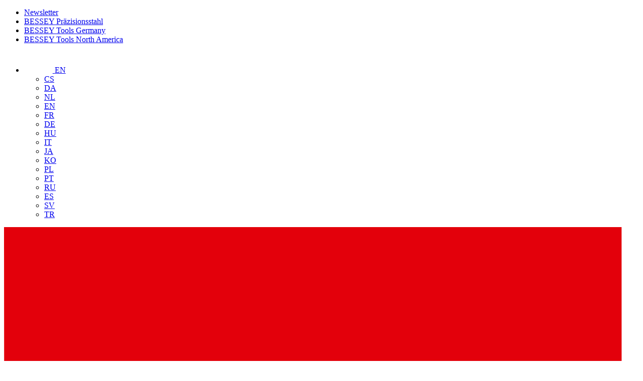

--- FILE ---
content_type: text/html; charset=utf-8
request_url: https://bessey-website-as-cd.azurewebsites.net/en-gb/bessey-tool/products/clamping-tools/u-clamps
body_size: 29036
content:



<!DOCTYPE html>

<html lang="en-GB">

<head>
    <title>U-clamps – BESSEY</title>

    



<meta charset="UTF-8" />
<meta name="viewport" content="width=device-width, initial-scale=1.0" />






    

        <link rel="canonical" href="https://bessey-website-as-cd.azurewebsites.net/en-gb/bessey-tool/products/clamping-tools/u-clamps" />

    <link href="/kentico/bundles/pageComponents/styles?v=FazvQrgSLQxKH0mfJ0b4TQs64mUkEjGXTYiS4ojxmhA1" rel="stylesheet"/>



    <!-- The legacy CSS is bundled in the main.css -->
    <!-- <link type="text/css" rel="stylesheet" href="/css/style.min.css?v=1.0.9477.21120" /> -->

    <!-- New FE code - Start -->
    <link type="text/css" rel="stylesheet" href="/frontend/dist/assets/main.css" />
    <script defer src="https://cdn.jsdelivr.net/npm/&#64;alpinejs/mask@3.x.x/dist/cdn.min.js"></script>
    <script defer src="https://cdn.jsdelivr.net/npm/&#64;alpinejs/focus@3.x.x/dist/cdn.min.js"></script>
    <script defer src="https://cdn.jsdelivr.net/npm/&#64;alpinejs/collapse@3.x.x/dist/cdn.min.js"></script>
    <script defer src="https://cdn.jsdelivr.net/npm/alpinejs@3.x.x/dist/cdn.min.js"></script>
    <!-- New FE code - End -->

    
</head>

<body class="master ">
    <header>


<nav class="bes-page-header">

<div class="meta-navbar d-none d-md-block">

    <div class="container">
        <div class="row">
            <div class="col-12">

                <ul class="meta-navbar__entries">
                        <li class="meta-navbar__item">
                            <a class="meta-navbar__link meta-navbar__link--meta-link" 
                               href="/en-gb/bessey-tool/news/newsletter-sign-up">
                                Newsletter
                            </a>
                        </li>

                    <li class="meta-navbar__item">
                        <a class="meta-navbar__link meta-navbar__link--site-link " 
                           href="https://steel.bessey.de">
                            BESSEY Pr&#228;zisionsstahl
                        </a>
                    </li>
                    <li class="meta-navbar__item">
                        <a class="meta-navbar__link meta-navbar__link--site-link active" 
                           href="https://bessey.de">
                            BESSEY Tools Germany
                        </a>
                    </li>
                    <li class="meta-navbar__item">
                        <a class="meta-navbar__link meta-navbar__link--site-link " 
                           href="https://besseytools.com">
                            BESSEY Tools North America
                        </a>
                    </li>
                    <li class="meta-navbar__item meta-navbar__item--language">
                        <a class="btn btn-link text-white text-decoration-none dropdown-toggle" 
                           href="#" 
                           role="button" 
                           id="dropdown-language-selector" 
                           data-bs-toggle="dropdown" 
                           aria-expanded="false">
                            <span class="meta-navbar__svg">
<svg version="1.1" id="Ebene_1" xmlns="http://www.w3.org/2000/svg" xmlns:xlink="http://www.w3.org/1999/xlink" x="0px" y="0px"
     width="56.693px" height="56.693px" viewBox="0 0 56.693 56.693" enable-background="new 0 0 56.693 56.693" xml:space="preserve">
<g>
<g>
<defs>
<rect id="SVGID_1_" x="3.117" y="1" width="51.336" height="51.336" />
		</defs>
<clipPath id="SVGID_2_">
<use xlink:href="#SVGID_1_" overflow="visible" />
		</clipPath>
<circle clip-path="url(#SVGID_2_)" fill="none" stroke="#FFFFFF" stroke-width="4" cx="28.785" cy="26.668" r="24.431" />
	</g>
<g>
<defs>
<rect id="SVGID_3_" x="3.117" y="1" width="51.336" height="51.336" />
		</defs>
<clipPath id="SVGID_4_">
<use xlink:href="#SVGID_3_" overflow="visible" />
		</clipPath>
<line clip-path="url(#SVGID_4_)" fill="none" stroke="#FFFFFF" stroke-width="4" x1="5.07" y1="27.375" x2="52.5" y2="27.375" />
	</g>
<g>
<defs>
<rect id="SVGID_5_" x="3.117" y="1" width="51.336" height="51.336" />
		</defs>
<clipPath id="SVGID_6_">
<use xlink:href="#SVGID_5_" overflow="visible" />
		</clipPath>
		
<line clip-path="url(#SVGID_6_)" fill="none" stroke="#FFFFFF" stroke-width="4" x1="29.105" y1="50.769" x2="29.105" y2="3.338" />
	</g>
<g>
<defs>
<rect id="SVGID_7_" x="3.117" y="1" width="51.336" height="51.336" />
		</defs>
<clipPath id="SVGID_8_">
<use xlink:href="#SVGID_7_" overflow="visible" />
		</clipPath>
<path clip-path="url(#SVGID_8_)" fill="none" stroke="#FFFFFF" stroke-width="4" d="M28.744,49.042
			c0,0-10.888,1.311-10.888-21.842c0-23.155,10.888-23.07,10.888-23.07" />
	</g>
<g>
<defs>
<rect id="SVGID_9_" x="3.117" y="1" width="51.336" height="51.336" />
		</defs>
<clipPath id="SVGID_10_">
<use xlink:href="#SVGID_9_" overflow="visible" />
		</clipPath>
<path clip-path="url(#SVGID_10_)" fill="none" stroke="#FFFFFF" stroke-width="4" d="M46.783,12.415
			c-3.201,1.659-8.479,2.98-17.179,2.98c-9.804,0-15.479-1.677-18.771-3.625" />
	</g>
<g>
<defs>
<rect id="SVGID_11_" x="3.117" y="1" width="51.336" height="51.336" />
		</defs>
<clipPath id="SVGID_12_">
<use xlink:href="#SVGID_11_" overflow="visible" />
		</clipPath>
<path clip-path="url(#SVGID_12_)" fill="none" stroke="#FFFFFF" stroke-width="4" d="M46.783,40.284
			c-3.201-1.659-8.479-2.979-17.179-2.979c-9.804,0-15.479,1.677-18.771,3.625" />
	</g>
<g>
<defs>
<rect id="SVGID_13_" x="3.117" y="1" width="51.336" height="51.336" />
		</defs>
<clipPath id="SVGID_14_">
<use xlink:href="#SVGID_13_" overflow="visible" />
		</clipPath>
<path clip-path="url(#SVGID_14_)" fill="none" stroke="#FFFFFF" stroke-width="4" d="M28.98,49.042
			c0,0,10.888,1.311,10.888-21.842c0-23.155-10.888-23.07-10.888-23.07" />
	</g>
</g>
</svg>

                            </span>
                            <span>
                                EN
                            </span>
                        </a>

                        <ul class="dropdown-menu dropdown-menu-end" 
                            aria-labelledby="dropdown-language-selector">
                                <li>
                                    <a class="dropdown-item dropdown-item--language-switch" href="https://bessey.de/cs-cz/bessey-tool/vyrobky/upinaci-nastroje/u-sverky" hreflang="cs-CZ">CS</a>
                                </li>
                                <li>
                                    <a class="dropdown-item dropdown-item--language-switch" href="https://bessey.de/da-dk/bessey-tool/produkter/klemværktøjer/u-tvinger" hreflang="da-DK">DA</a>
                                </li>
                                <li>
                                    <a class="dropdown-item dropdown-item--language-switch" href="https://bessey.de/nl-nl/bessey-tool/producten/klemgereedschappen/u‐lijmtangen" hreflang="nl-NL">NL</a>
                                </li>
                                <li>
                                    <a class="dropdown-item dropdown-item--language-switch" href="https://bessey-website-as-cd.azurewebsites.net/en-gb/bessey-tool/products/clamping-tools/u-clamps" hreflang="en-GB">EN</a>
                                </li>
                                <li>
                                    <a class="dropdown-item dropdown-item--language-switch" href="https://bessey.de/fr-fr/bessey-tool/produits/technique-de-serrage/presses-a-col-de-cygne" hreflang="fr-FR">FR</a>
                                </li>
                                <li>
                                    <a class="dropdown-item dropdown-item--language-switch" href="https://bessey.de/de-de/bessey-tool/produkte/spannwerkzeuge/u-zwingen" hreflang="de-DE">DE</a>
                                </li>
                                <li>
                                    <a class="dropdown-item dropdown-item--language-switch" href="https://bessey.de/hu-hu/bessey-tool/termekek/roegzito-szerszamok/u-alaku-szoritok" hreflang="hu-HU">HU</a>
                                </li>
                                <li>
                                    <a class="dropdown-item dropdown-item--language-switch" href="https://bessey.de/it-it/bessey-tool/prodotti/strumenti-di-serraggio/strettoi-con-forma-a-u" hreflang="it-IT">IT</a>
                                </li>
                                <li>
                                    <a class="dropdown-item dropdown-item--language-switch" href="https://bessey.de/ja-jp/btg/products/クランフツール/u型クランフ" hreflang="ja-JP">JA</a>
                                </li>
                                <li>
                                    <a class="dropdown-item dropdown-item--language-switch" href="https://bessey.de/ko-kr/btg/products/클램핑-도구/u형-클램프" hreflang="ko-KR">KO</a>
                                </li>
                                <li>
                                    <a class="dropdown-item dropdown-item--language-switch" href="https://bessey.de/pl-pl/bessey-tool/produkty/narzedzia-zaciskowe/sciski-srubowe-slusarskie-omijajace" hreflang="pl-PL">PL</a>
                                </li>
                                <li>
                                    <a class="dropdown-item dropdown-item--language-switch" href="https://bessey.de/pt-pt/bessey-tool/produtos/ferramentas-de-fixacao/grampos-de-aperto-em-u" hreflang="pt-PT">PT</a>
                                </li>
                                <li>
                                    <a class="dropdown-item dropdown-item--language-switch" href="https://bessey.de/ru-ru/bessey-tool/изделия/зажимные-инструменты/u-образные-струбцины" hreflang="ru-RU">RU</a>
                                </li>
                                <li>
                                    <a class="dropdown-item dropdown-item--language-switch" href="https://bessey.de/es-es/bessey-tool/productos/herramientas-de-sujecion/tornillos-de-apriete-en-u" hreflang="es-ES">ES</a>
                                </li>
                                <li>
                                    <a class="dropdown-item dropdown-item--language-switch" href="https://bessey.de/sv-se/bessey-tool/produkter/spaennverktyg/u-tvingar" hreflang="sv-SE">SV</a>
                                </li>
                                <li>
                                    <a class="dropdown-item dropdown-item--language-switch" href="https://bessey.de/tr-tr/btg/products/sikistirma-aletleri/u-iskenceler" hreflang="tr-TR">TR</a>
                                </li>
                        </ul>
                    </li>
                </ul>
                
            </div>
        </div>
    </div>
</div>


    <div class="container">
        <div class="row">
            <div class="col-12">



<div class="main-navbar">
    <div class="main-navbar__logo">
        <div class="main-navbar__logo-inner">
            <a class="main-navbar__logo-link" href="/">
                <img class="main-navbar__logo-img"
                     alt="bessey logo"
                     src="/img/logo/bessey-logo.svg"
                     loading="lazy" />
            </a>
        </div>
    </div>

    <div class="main-navbar__all-but-logo">
        <div class="main-navbar__links d-none d-md-block">


<div class="nav-links">

    
        <ul class="nav-links__list-entries nav-links__list-entries--level-0 nav-links__list-entries--main-links">




<li class="nav-item nav-item--level-0">
    <a href="/en-gb/bessey-tool/products" class="nav-item__link has-entries is-active ">
        <span class="nav-item__text">Products</span>
        <span class="nav-item__icon icon-svg_chevron-right"></span>
    </a>
        <ul class="nav-links__list-entries nav-links__list-entries--level-1">




<li class="nav-item nav-item--level-1">
    <a href="/en-gb/bessey-tool/products/new-products" class="nav-item__link ">
        <span class="nav-item__text">New Products</span>
        <span class="nav-item__icon icon-svg_chevron-right"></span>
    </a>
</li>




<li class="nav-item nav-item--level-1">
    <a href="/en-gb/bessey-tool/products/clamping-tools" class="nav-item__link is-active ">
        <span class="nav-item__text">Clamping Tools</span>
        <span class="nav-item__icon icon-svg_chevron-right"></span>
    </a>
</li>




<li class="nav-item nav-item--level-1">
    <a href="/en-gb/bessey-tool/products/cutting-tools" class="nav-item__link ">
        <span class="nav-item__text">Cutting Tools</span>
        <span class="nav-item__icon icon-svg_chevron-right"></span>
    </a>
</li>




<li class="nav-item nav-item--level-1">
    <a href="/en-gb/bessey-tool/products/accessories" class="nav-item__link ">
        <span class="nav-item__text">Accessories</span>
        <span class="nav-item__icon icon-svg_chevron-right"></span>
    </a>
</li>




<li class="nav-item nav-item--level-1">
    <a href="/en-gb/bessey-tool/products/sales-aids" class="nav-item__link ">
        <span class="nav-item__text">Sales aids</span>
        <span class="nav-item__icon icon-svg_chevron-right"></span>
    </a>
</li>




<li class="nav-item nav-item--level-1">
    <a href="/en-gb/bessey-tool/products/spareparts" class="nav-item__link ">
        <span class="nav-item__text">Spare parts</span>
        <span class="nav-item__icon icon-svg_chevron-right"></span>
    </a>
</li>
        </ul>
</li>




<li class="nav-item nav-item--level-0">
    <a href="/en-gb/bessey-tool/themes" class="nav-item__link has-entries ">
        <span class="nav-item__text">Topics</span>
        <span class="nav-item__icon icon-svg_chevron-right"></span>
    </a>
        <ul class="nav-links__list-entries nav-links__list-entries--level-1">




<li class="nav-item nav-item--level-1">
    <a href="/en-gb/bessey-tool/themes/woodworking-furniture-making" class="nav-item__link ">
        <span class="nav-item__text">Wood / Furniture making</span>
        <span class="nav-item__icon icon-svg_chevron-right"></span>
    </a>
</li>




<li class="nav-item nav-item--level-1">
    <a href="/en-gb/bessey-tool/themes/metal-industry" class="nav-item__link ">
        <span class="nav-item__text">Metal / Industry</span>
        <span class="nav-item__icon icon-svg_chevron-right"></span>
    </a>
</li>




<li class="nav-item nav-item--level-1">
    <a href="/en-gb/bessey-tool/themes/assembly-drywall" class="nav-item__link ">
        <span class="nav-item__text">Assembly / Drywall construction</span>
        <span class="nav-item__icon icon-svg_chevron-right"></span>
    </a>
</li>




<li class="nav-item nav-item--level-1">
    <a href="/en-gb/bessey-tool/themes/diy" class="nav-item__link ">
        <span class="nav-item__text">DIY / Home improvement</span>
        <span class="nav-item__icon icon-svg_chevron-right"></span>
    </a>
</li>




<li class="nav-item nav-item--level-1">
    <a href="/en-gb/bessey-tool/themes/cutting-technology-sheet-metal-processing" class="nav-item__link ">
        <span class="nav-item__text">Cutting technology / Sheet metal working</span>
        <span class="nav-item__icon icon-svg_chevron-right"></span>
    </a>
</li>




<li class="nav-item nav-item--level-1">
    <a href="/en-gb/bessey-tool/themes/carpentry-heavy-woodworking" class="nav-item__link ">
        <span class="nav-item__text">Carpentry / Heavy woodwork</span>
        <span class="nav-item__icon icon-svg_chevron-right"></span>
    </a>
</li>




<li class="nav-item nav-item--level-1">
    <a href="/en-gb/bessey-tool/themes/shipbuilding" class="nav-item__link ">
        <span class="nav-item__text">Shipbuilding</span>
        <span class="nav-item__icon icon-svg_chevron-right"></span>
    </a>
</li>
        </ul>
</li>




<li class="nav-item nav-item--level-0">
    <a href="/en-gb/bessey-tool/company" class="nav-item__link has-entries ">
        <span class="nav-item__text">Company</span>
        <span class="nav-item__icon icon-svg_chevron-right"></span>
    </a>
        <ul class="nav-links__list-entries nav-links__list-entries--level-1">




<li class="nav-item nav-item--level-1">
    <a href="/en-gb/bessey-tool/company/standorte" class="nav-item__link ">
        <span class="nav-item__text">Locations</span>
        <span class="nav-item__icon icon-svg_chevron-right"></span>
    </a>
</li>




<li class="nav-item nav-item--level-1">
    <a href="/en-gb/bessey-tool/company/history" class="nav-item__link ">
        <span class="nav-item__text">History</span>
        <span class="nav-item__icon icon-svg_chevron-right"></span>
    </a>
</li>




<li class="nav-item nav-item--level-1">
    <a href="/en-gb/bessey-tool/company/philosophy" class="nav-item__link ">
        <span class="nav-item__text">Philosophy</span>
        <span class="nav-item__icon icon-svg_chevron-right"></span>
    </a>
</li>




<li class="nav-item nav-item--level-1">
    <a href="/en-gb/bessey-tool/company/code-of-conduct" class="nav-item__link ">
        <span class="nav-item__text">Code of Conduct</span>
        <span class="nav-item__icon icon-svg_chevron-right"></span>
    </a>
</li>
        </ul>
</li>




<li class="nav-item nav-item--level-0">
    <a href="/en-gb/bessey-tool/news" class="nav-item__link has-entries ">
        <span class="nav-item__text">News</span>
        <span class="nav-item__icon icon-svg_chevron-right"></span>
    </a>
        <ul class="nav-links__list-entries nav-links__list-entries--level-1">




<li class="nav-item nav-item--level-1">
    <a href="/en-gb/bessey-tool/news/ste-range" class="nav-item__link ">
        <span class="nav-item__text">STE range</span>
        <span class="nav-item__icon icon-svg_chevron-right"></span>
    </a>
</li>




<li class="nav-item nav-item--level-1">
    <a href="/en-gb/bessey-tool/news/the-beyceps" class="nav-item__link ">
        <span class="nav-item__text">BEYCEPS</span>
        <span class="nav-item__icon icon-svg_chevron-right"></span>
    </a>
</li>




<li class="nav-item nav-item--level-1">
    <a href="/en-gb/bessey-tool/news/ez360" class="nav-item__link ">
        <span class="nav-item__text">EZ360</span>
        <span class="nav-item__icon icon-svg_chevron-right"></span>
    </a>
</li>




<li class="nav-item nav-item--level-1">
    <a href="/en-gb/bessey-tool/news/der-gro&#223;e-bessey-wissenscheck" class="nav-item__link ">
        <span class="nav-item__text">KnowledgeCheck</span>
        <span class="nav-item__icon icon-svg_chevron-right"></span>
    </a>
</li>




<li class="nav-item nav-item--level-1">
    <a href="/en-gb/bessey-tool/news/trade-shows" class="nav-item__link ">
        <span class="nav-item__text">Trade Fairs</span>
        <span class="nav-item__icon icon-svg_chevron-right"></span>
    </a>
</li>




<li class="nav-item nav-item--level-1">
    <a href="/en-gb/bessey-tool/news/press-releases" class="nav-item__link ">
        <span class="nav-item__text">Press Releases</span>
        <span class="nav-item__icon icon-svg_chevron-right"></span>
    </a>
</li>




<li class="nav-item nav-item--level-1">
    <a href="/en-gb/bessey-tool/news/newsletter-sign-up" class="nav-item__link ">
        <span class="nav-item__text">Newsletter registration</span>
        <span class="nav-item__icon icon-svg_chevron-right"></span>
    </a>
</li>
        </ul>
</li>




<li class="nav-item nav-item--level-0">
    <a href="/en-gb/bessey-tool/downloads" class="nav-item__link has-entries ">
        <span class="nav-item__text">Downloads</span>
        <span class="nav-item__icon icon-svg_chevron-right"></span>
    </a>
        <ul class="nav-links__list-entries nav-links__list-entries--level-1">




<li class="nav-item nav-item--level-1">
    <a href="/en-gb/bessey-tool/downloads/new-product-brochure" class="nav-item__link ">
        <span class="nav-item__text">New Product Brochure</span>
        <span class="nav-item__icon icon-svg_chevron-right"></span>
    </a>
</li>




<li class="nav-item nav-item--level-1">
    <a href="/en-gb/bessey-tool/downloads/topic-brochures" class="nav-item__link ">
        <span class="nav-item__text">Topic Brochures</span>
        <span class="nav-item__icon icon-svg_chevron-right"></span>
    </a>
</li>




<li class="nav-item nav-item--level-1">
    <a href="/en-gb/bessey-tool/downloads/catalogue" class="nav-item__link ">
        <span class="nav-item__text">Catalogue</span>
        <span class="nav-item__icon icon-svg_chevron-right"></span>
    </a>
</li>




<li class="nav-item nav-item--level-1">
    <a href="/en-gb/bessey-tool/downloads/pricelist" class="nav-item__link ">
        <span class="nav-item__text">Pricelist</span>
        <span class="nav-item__icon icon-svg_chevron-right"></span>
    </a>
</li>




<li class="nav-item nav-item--level-1">
    <a href="/en-gb/bessey-tool/downloads/accessories-spare-parts-list" class="nav-item__link ">
        <span class="nav-item__text">Accessories &amp; Spare Parts List</span>
        <span class="nav-item__icon icon-svg_chevron-right"></span>
    </a>
</li>




<li class="nav-item nav-item--level-1">
    <a href="/en-gb/bessey-tool/downloads/sales-sheets" class="nav-item__link ">
        <span class="nav-item__text">Sales Sheets</span>
        <span class="nav-item__icon icon-svg_chevron-right"></span>
    </a>
</li>




<li class="nav-item nav-item--level-1">
    <a href="/en-gb/bessey-tool/downloads/instruction-manuals" class="nav-item__link ">
        <span class="nav-item__text">Instruction Manuals</span>
        <span class="nav-item__icon icon-svg_chevron-right"></span>
    </a>
</li>




<li class="nav-item nav-item--level-1">
    <a href="/en-gb/bessey-tool/downloads/tips-for-application" class="nav-item__link ">
        <span class="nav-item__text">Tips for Application</span>
        <span class="nav-item__icon icon-svg_chevron-right"></span>
    </a>
</li>




<li class="nav-item nav-item--level-1">
    <a href="/en-gb/bessey-tool/downloads/cad-data" class="nav-item__link ">
        <span class="nav-item__text">CAD Data</span>
        <span class="nav-item__icon icon-svg_chevron-right"></span>
    </a>
</li>




<li class="nav-item nav-item--level-1">
    <a href="/en-gb/bessey-tool/downloads/zertifikate" class="nav-item__link ">
        <span class="nav-item__text">Certificates</span>
        <span class="nav-item__icon icon-svg_chevron-right"></span>
    </a>
</li>
        </ul>
</li>




<li class="nav-item nav-item--level-0">
    <a href="/en-gb/bessey-tool/service" class="nav-item__link has-entries ">
        <span class="nav-item__text">Service</span>
        <span class="nav-item__icon icon-svg_chevron-right"></span>
    </a>
        <ul class="nav-links__list-entries nav-links__list-entries--level-1">




<li class="nav-item nav-item--level-1">
    <a href="/en-gb/bessey-tool/service/bessey-worldwide" class="nav-item__link ">
        <span class="nav-item__text">Representatives</span>
        <span class="nav-item__icon icon-svg_chevron-right"></span>
    </a>
</li>




<li class="nav-item nav-item--level-1">
    <a href="/en-gb/bessey-tool/service/online-trainings" class="nav-item__link ">
        <span class="nav-item__text">Training courses</span>
        <span class="nav-item__icon icon-svg_chevron-right"></span>
    </a>
</li>




<li class="nav-item nav-item--level-1">
    <a href="/en-gb/bessey-tool/service/faqs" class="nav-item__link ">
        <span class="nav-item__text">FAQs</span>
        <span class="nav-item__icon icon-svg_chevron-right"></span>
    </a>
</li>




<li class="nav-item nav-item--level-1">
    <a href="/en-gb/bessey-tool/service/safety-information" class="nav-item__link ">
        <span class="nav-item__text">Safety Information</span>
        <span class="nav-item__icon icon-svg_chevron-right"></span>
    </a>
</li>
        </ul>
</li>




<li class="nav-item nav-item--level-0">
    <a href="/en-gb/bessey-tool/kontakt" class="nav-item__link ">
        <span class="nav-item__text">Contact</span>
        <span class="nav-item__icon icon-svg_chevron-right"></span>
    </a>
</li>
        </ul>
    <div class="nav-links__mobile-content d-md-none">

        
        

        
        

        
        
<div class="meta-navbar-mobile d-md-none">
    <div class="container">
        <div class="row">
            <div class="col-12">

                <ul class="meta-navbar-mobile__link-list">
                
                    <li class="meta-navbar-mobile__link-list-item">
                        <a class="meta-navbar-mobile__link" 
                           href="/en-gb/bessey-tool/news/newsletter-sign-up">
                            Newsletter
                        </a>
                    </li>
                </ul>
                <hr/>

                <ul class="meta-navbar-mobile__link-list">
                
                    <li class="meta-navbar-mobile__link-list-item meta-navbar-mobile__link-list-item--site-link">
                        <a class="meta-navbar-mobile__link meta-navbar-mobile__link--site-link " 
                           href="https://steel.bessey.de">
                            BESSEY Pr&#228;zisionsstahl
                        </a>
                    </li>
                    <li class="meta-navbar-mobile__link-list-item meta-navbar-mobile__link-list-item--site-link">
                        <a class="meta-navbar-mobile__link meta-navbar-mobile__link--site-link active" 
                           href="https://bessey.de">
                            BESSEY Tools Germany
                        </a>
                    </li>
                    <li class="meta-navbar-mobile__link-list-item meta-navbar-mobile__link-list-item--site-link">
                        <a class="meta-navbar-mobile__link meta-navbar-mobile__link--site-link " 
                           href="https://besseytools.com">
                            BESSEY Tools North America
                        </a>
                    </li>
                </ul>
                <hr/>

                <ul class="meta-navbar-mobile__link-list">
                    
                    <li class="meta-navbar-mobile__link-list-item meta-navbar-mobile__link-list-item--language-link">
                        <div class="dropup">
                            <a class="btn btn-link p-0 text-reset text-decoration-none dropdown-toggle" 
                               style="font-size: 1.125rem;"
                               href="#" 
                               role="button" 
                               id="dropdown-language-selector-mobile" 
                               data-bs-toggle="dropdown" 
                               aria-expanded="false">
                                <span class="meta-navbar-mobile__svg">
<svg version="1.1" id="Ebene_1" xmlns="http://www.w3.org/2000/svg" xmlns:xlink="http://www.w3.org/1999/xlink" x="0px" y="0px"
     width="56.693px" height="56.693px" viewBox="0 0 56.693 56.693" enable-background="new 0 0 56.693 56.693" xml:space="preserve">
<g>
<g>
<defs>
<rect id="SVGID_1_" x="3.117" y="1" width="51.336" height="51.336" />
		</defs>
<clipPath id="SVGID_2_">
<use xlink:href="#SVGID_1_" overflow="visible" />
		</clipPath>
<circle clip-path="url(#SVGID_2_)" fill="none" stroke="#FFFFFF" stroke-width="4" cx="28.785" cy="26.668" r="24.431" />
	</g>
<g>
<defs>
<rect id="SVGID_3_" x="3.117" y="1" width="51.336" height="51.336" />
		</defs>
<clipPath id="SVGID_4_">
<use xlink:href="#SVGID_3_" overflow="visible" />
		</clipPath>
<line clip-path="url(#SVGID_4_)" fill="none" stroke="#FFFFFF" stroke-width="4" x1="5.07" y1="27.375" x2="52.5" y2="27.375" />
	</g>
<g>
<defs>
<rect id="SVGID_5_" x="3.117" y="1" width="51.336" height="51.336" />
		</defs>
<clipPath id="SVGID_6_">
<use xlink:href="#SVGID_5_" overflow="visible" />
		</clipPath>
		
<line clip-path="url(#SVGID_6_)" fill="none" stroke="#FFFFFF" stroke-width="4" x1="29.105" y1="50.769" x2="29.105" y2="3.338" />
	</g>
<g>
<defs>
<rect id="SVGID_7_" x="3.117" y="1" width="51.336" height="51.336" />
		</defs>
<clipPath id="SVGID_8_">
<use xlink:href="#SVGID_7_" overflow="visible" />
		</clipPath>
<path clip-path="url(#SVGID_8_)" fill="none" stroke="#FFFFFF" stroke-width="4" d="M28.744,49.042
			c0,0-10.888,1.311-10.888-21.842c0-23.155,10.888-23.07,10.888-23.07" />
	</g>
<g>
<defs>
<rect id="SVGID_9_" x="3.117" y="1" width="51.336" height="51.336" />
		</defs>
<clipPath id="SVGID_10_">
<use xlink:href="#SVGID_9_" overflow="visible" />
		</clipPath>
<path clip-path="url(#SVGID_10_)" fill="none" stroke="#FFFFFF" stroke-width="4" d="M46.783,12.415
			c-3.201,1.659-8.479,2.98-17.179,2.98c-9.804,0-15.479-1.677-18.771-3.625" />
	</g>
<g>
<defs>
<rect id="SVGID_11_" x="3.117" y="1" width="51.336" height="51.336" />
		</defs>
<clipPath id="SVGID_12_">
<use xlink:href="#SVGID_11_" overflow="visible" />
		</clipPath>
<path clip-path="url(#SVGID_12_)" fill="none" stroke="#FFFFFF" stroke-width="4" d="M46.783,40.284
			c-3.201-1.659-8.479-2.979-17.179-2.979c-9.804,0-15.479,1.677-18.771,3.625" />
	</g>
<g>
<defs>
<rect id="SVGID_13_" x="3.117" y="1" width="51.336" height="51.336" />
		</defs>
<clipPath id="SVGID_14_">
<use xlink:href="#SVGID_13_" overflow="visible" />
		</clipPath>
<path clip-path="url(#SVGID_14_)" fill="none" stroke="#FFFFFF" stroke-width="4" d="M28.98,49.042
			c0,0,10.888,1.311,10.888-21.842c0-23.155-10.888-23.07-10.888-23.07" />
	</g>
</g>
</svg>

                                </span>
                                <span>
                                    ENG
                                </span>
                            </a>

                            
                            <ul class="dropdown-menu" 
                                aria-labelledby="dropdown-language-selector-mobile">

                                <li>
                                    <a class="dropdown-item dropdown-item--language-switch" href="https://bessey.de/cs-cz/bessey-tool/vyrobky/upinaci-nastroje/u-sverky" hreflang="cs-CZ">CES</a>
                                </li>
                                <li>
                                    <a class="dropdown-item dropdown-item--language-switch" href="https://bessey.de/da-dk/bessey-tool/produkter/klemværktøjer/u-tvinger" hreflang="da-DK">DAN</a>
                                </li>
                                <li>
                                    <a class="dropdown-item dropdown-item--language-switch" href="https://bessey.de/nl-nl/bessey-tool/producten/klemgereedschappen/u‐lijmtangen" hreflang="nl-NL">NLD</a>
                                </li>
                                <li>
                                    <a class="dropdown-item dropdown-item--language-switch" href="https://bessey-website-as-cd.azurewebsites.net/en-gb/bessey-tool/products/clamping-tools/u-clamps" hreflang="en-GB">ENG</a>
                                </li>
                                <li>
                                    <a class="dropdown-item dropdown-item--language-switch" href="https://bessey.de/fr-fr/bessey-tool/produits/technique-de-serrage/presses-a-col-de-cygne" hreflang="fr-FR">FRA</a>
                                </li>
                                <li>
                                    <a class="dropdown-item dropdown-item--language-switch" href="https://bessey.de/de-de/bessey-tool/produkte/spannwerkzeuge/u-zwingen" hreflang="de-DE">DEU</a>
                                </li>
                                <li>
                                    <a class="dropdown-item dropdown-item--language-switch" href="https://bessey.de/hu-hu/bessey-tool/termekek/roegzito-szerszamok/u-alaku-szoritok" hreflang="hu-HU">HUN</a>
                                </li>
                                <li>
                                    <a class="dropdown-item dropdown-item--language-switch" href="https://bessey.de/it-it/bessey-tool/prodotti/strumenti-di-serraggio/strettoi-con-forma-a-u" hreflang="it-IT">ITA</a>
                                </li>
                                <li>
                                    <a class="dropdown-item dropdown-item--language-switch" href="https://bessey.de/ja-jp/btg/products/クランフツール/u型クランフ" hreflang="ja-JP">JPN</a>
                                </li>
                                <li>
                                    <a class="dropdown-item dropdown-item--language-switch" href="https://bessey.de/ko-kr/btg/products/클램핑-도구/u형-클램프" hreflang="ko-KR">KOR</a>
                                </li>
                                <li>
                                    <a class="dropdown-item dropdown-item--language-switch" href="https://bessey.de/pl-pl/bessey-tool/produkty/narzedzia-zaciskowe/sciski-srubowe-slusarskie-omijajace" hreflang="pl-PL">POL</a>
                                </li>
                                <li>
                                    <a class="dropdown-item dropdown-item--language-switch" href="https://bessey.de/pt-pt/bessey-tool/produtos/ferramentas-de-fixacao/grampos-de-aperto-em-u" hreflang="pt-PT">POR</a>
                                </li>
                                <li>
                                    <a class="dropdown-item dropdown-item--language-switch" href="https://bessey.de/ru-ru/bessey-tool/изделия/зажимные-инструменты/u-образные-струбцины" hreflang="ru-RU">RUS</a>
                                </li>
                                <li>
                                    <a class="dropdown-item dropdown-item--language-switch" href="https://bessey.de/es-es/bessey-tool/productos/herramientas-de-sujecion/tornillos-de-apriete-en-u" hreflang="es-ES">SPA</a>
                                </li>
                                <li>
                                    <a class="dropdown-item dropdown-item--language-switch" href="https://bessey.de/sv-se/bessey-tool/produkter/spaennverktyg/u-tvingar" hreflang="sv-SE">SWE</a>
                                </li>
                                <li>
                                    <a class="dropdown-item dropdown-item--language-switch" href="https://bessey.de/tr-tr/btg/products/sikistirma-aletleri/u-iskenceler" hreflang="tr-TR">TUR</a>
                                </li>
                            </ul>
                        </div>
                    </li>
                </ul>

            </div> 
        </div> 
    </div> 
</div> 

        
        
        
<div class="bes-social-bar">
    <ul class="bes-social-bar__list">
            <li class="bes-social-bar__item">
                <a class="bes-social-bar__link" href="https://de-de.facebook.com/BESSEY.Tool.Einfach.Besser/">
                    <i class="bes-social-bar__icon bes-social-bar__icon--facebook"></i>
                </a>
            </li>
            <li class="bes-social-bar__item">
                <a class="bes-social-bar__link" href="https://de.linkedin.com/company/bessey-tool-gmbh-&amp;-co-kg">
                    <i class="bes-social-bar__icon bes-social-bar__icon--linkedin"></i>
                </a>
            </li>
            <li class="bes-social-bar__item">
                <a class="bes-social-bar__link" href="https://www.youtube.com/user/BesseyToolsDeutsch">
                    <i class="bes-social-bar__icon bes-social-bar__icon--youtube"></i>
                </a>
            </li>
            <li class="bes-social-bar__item">
                <a class="bes-social-bar__link" href="https://www.instagram.com/besseytool_official/">
                    <i class="bes-social-bar__icon bes-social-bar__icon--instagram"></i>
                </a>
            </li>
    </ul>
</div>


    </div>
</div>

        </div>

        
        <div class="main-navbar__btns"
             data-current-culture="en-GB"
             data-azure-page-index="BesseyBasicBtgPagesProd"
             data-azure-pdf-index="BesseyBasicPdfProd">
                 <div class="main-navbar__search main-navbar__search--hidden 
                      ">
                     <form class="main-navbar__search-form"
                          action="/en-gb/bessey-tool/search-results"
                          method="GET"
                          name="search"
                          autocomplete="off">
                        <i class="main-navbar__search-submit"></i>
                        <input class="main-navbar__search-input"
                               id="main-navbar-search-input"
                               type="text"
                               placeholder="Search"
                               name="query" />
                    </form>
                        <div class="main-navbar__predictive-search-results"
                             data-search-result-page-link="~%2Fen-gb%2Fbessey-tool%2Fsearch-results">
                        </div>
                </div>


            <span class="main-navbar__btn main-navbar__btn--menu d-md-none">
                <span class="icon-svg_navi-burger"></span>
            </span>
        </div>
        
    </div>
</div>

            </div>
        </div>
    </div>




<div class="bes-breadcrumb">
    <div class="container">
        <div class="row">
            <div class="col-12">
                <ul class="bes-breadcrumb__list">
                        <li class="bes-breadcrumb__item">
                            <a class="bes-breadcrumb__link "
                               href="/en-gb">
                                BESSEY Tool
                            </a>
                        </li>
                        <li class="bes-breadcrumb__item">
                                <span class="bes-breadcrumb__icon icon-svg_chevron-right"></span>
                            <a class="bes-breadcrumb__link "
                               href="/en-gb/bessey-tool/products">
                                Products
                            </a>
                        </li>
                        <li class="bes-breadcrumb__item">
                                <span class="bes-breadcrumb__icon icon-svg_chevron-right"></span>
                            <a class="bes-breadcrumb__link "
                               href="/en-gb/bessey-tool/products/clamping-tools">
                                Clamping Tools
                            </a>
                        </li>
                        <li class="bes-breadcrumb__item">
                                <span class="bes-breadcrumb__icon icon-svg_chevron-right"></span>
                            <a class="bes-breadcrumb__link bes-breadcrumb__link--active"
                               href="/en-gb/bessey-tool/products/clamping-tools/u-clamps">
                                U-clamps
                            </a>
                        </li>
                </ul>
            </div>
        </div>
    </div>
</div>


    <div class="bes-page-header__no-hover-indicator"></div>
</nav>

    </header>

    <main class="main-content">
        





<script>
        window.__productOverviewConfig = {"overviewGuid":"8bbbf2ed-2cfa-48df-937a-11f2e0f02ae7","baseUrl":"/en-GB/BESSEY-Tool/Products/Clamping-Tools","productApiUrl":"/productteaseroverviewapi/GetOverviews","products":[{"imageUrl":"https://besseyhotstorage.blob.core.windows.net/bessey-website-storage-production-2024-09/media/bmecat/clamping%20tools/u-clamps/u-shaped%20all-steel%20screw%20clamp%20guz/gu-zk.jpg","imageAlt":"gu-zk","cardTitle":"U-shaped all-steel screw clamp GUZ","cardText":"Clamping force up to 4,000\u00A0N\nDouble\u2010sided step\u2010over clamping, specially suited for T\u2010profiles and double T\u2010profiles\nLow weight\nTempered stainless steel and fixed bracket for resilient and elastic clamping","cardTargetUrl":"/en-gb/bessey-tool/products/clamping-tools/u-clamps/u-shaped-all-steel-screw-clamp-guz","numberOfVariants":1,"tags":[],"materials":[{"source":"Metal","imageUrl":"/img/pictos/picto-steel.jpg"},{"source":"Wood","imageUrl":"/img/pictos/picto-wood.jpg"}]},{"imageUrl":"https://besseyhotstorage.blob.core.windows.net/bessey-website-storage-production-2024-09/media/bmecat/clamping%20tools/u-clamps/u-shaped%20high-performance%20clamp%20sgu/sgu.jpg","imageAlt":"sgu","cardTitle":"U-shaped high-performance clamp SGU","cardText":"Clamping force up to 12,000 N at tightening torque of 40 Nm\nDouble-sided step-over clamping, specially suited for T-profiles and double T-profiles\nLong life due to heat-resistant pressure plate with sintered steel insert, which can be tilted up to 35\u00B0","cardTargetUrl":"/en-gb/bessey-tool/products/clamping-tools/u-clamps/u-shaped-high-performance-clamp-sgu","numberOfVariants":1,"tags":[],"materials":[{"source":"Metal","imageUrl":"/img/pictos/picto-steel.jpg"},{"source":"Wood","imageUrl":"/img/pictos/picto-wood.jpg"}]},{"imageUrl":"https://besseyhotstorage.blob.core.windows.net/bessey-website-storage-production-2024-09/media/bmecat/clamping%20tools/u-clamps/u-shaped%20high-performance%20clamp%20heavy%20duty%20stbu/stbu_hex.jpg","imageAlt":"stbu_hex","cardTitle":"U-shaped high-performance clamp, heavy duty STBU","cardText":"Clamping force up to 22,000 N at tightening torque of 80 Nm\nDouble-sided step-over clamping, specially suited for T-profiles and double T-profiles\nWith 19 mm hexagonal bolt on the end of the spindle\nLong life due to heat-resistant pressure plate with sintered steel insert, which can be tilted up to 35\u00B0","cardTargetUrl":"/en-gb/bessey-tool/products/clamping-tools/u-clamps/u-shaped-high-performance-clamp-heavy-duty-stbu","numberOfVariants":1,"tags":[],"materials":[{"source":"Metal","imageUrl":"/img/pictos/picto-steel.jpg"},{"source":"Wood","imageUrl":"/img/pictos/picto-wood.jpg"}]},{"imageUrl":"https://besseyhotstorage.blob.core.windows.net/bessey-website-storage-production-2024-09/media/bmecat/clamping%20tools/u-clamps/special%20pressure%20plate/3100736_3101192_3101193.jpg","imageAlt":"3100736_3101192_3101193","cardTitle":"Special pressure plate","cardText":"Long service life thanks to heat-resistant special pressure plate with sintered steel insert\nVarious designs:\nSmooth faced, standard version (can be swivelled up to 35\u00B0)\nRough faced for secure clamping on dirty surfaces (can be swivelled up to 35\u00B0)\nV-groove face for round, oval and edged workpieces (can be swivelled up to 35\u00B0)\nRigid design with smooth surface","cardTargetUrl":"/en-gb/bessey-tool/products/clamping-tools/u-clamps/special-pressure-plate","numberOfVariants":5,"tags":[],"materials":[]},{"imageUrl":"https://besseyhotstorage.blob.core.windows.net/bessey-website-storage-production-2024-09/media/bmecat/clamping%20tools/u-clamps/u-shaped%20lever%20clamp%20guh/gu-h.jpg","imageAlt":"gu-h","cardTitle":"U-shaped lever clamp GUH","cardText":"Clamping force up to 3,800 N\nStep-over clamping, specially suited for T profiles\nLow weight\nQuick \u2013 up to 5\u00A0x faster than regular clamps","cardTargetUrl":"/en-gb/bessey-tool/products/clamping-tools/u-clamps/u-shaped-lever-clamp-guh","numberOfVariants":1,"tags":[],"materials":[{"source":"Metal","imageUrl":"/img/pictos/picto-steel.jpg"},{"source":"Wood","imageUrl":"/img/pictos/picto-wood.jpg"}]}],"categoryOptions":[{"guid":"e285ad70-c17a-4b93-8357-1868462189ee","name":"Malleable cast iron screw clamps","link":"/en-gb/bessey-tool/products/clamping-tools/malleable-cast-iron-screw-clamps"},{"guid":"9527f0cd-67c9-4bee-9715-d01e385a01af","name":"All-steel screw clamps","link":"/en-gb/bessey-tool/products/clamping-tools/all-steel-screw-clamps"},{"guid":"b7395953-29e5-406b-bc01-d8deb96236b2","name":"Lever clamps","link":"/en-gb/bessey-tool/products/clamping-tools/lever-clamps"},{"guid":"bd5c0ea4-8250-4392-aee9-9b064bd9216f","name":"High-performance clamps","link":"/en-gb/bessey-tool/products/clamping-tools/high-performance-clamps"},{"guid":"4022ae38-d98c-4273-9ee8-fd7f176e6f36","name":"U-clamps","link":"/en-gb/bessey-tool/products/clamping-tools/u-clamps"},{"guid":"c7a61ed6-cd3b-4f87-90d1-895c0d907277","name":"Claw clamps","link":"/en-gb/bessey-tool/products/clamping-tools/claw-clamps"},{"guid":"4bf6c9b7-36c3-4cc0-9d3a-f31b9f50049c","name":"Variable high-performance clamps","link":"/en-gb/bessey-tool/products/clamping-tools/variable-high-performance-clamps"},{"guid":"3e7faffa-b857-40a9-a0f2-43abb1e14b28","name":"C-clamps","link":"/en-gb/bessey-tool/products/clamping-tools/c-clamps"},{"guid":"f07e1b34-0e45-4486-93ba-10edbdea57e5","name":"Grip pliers","link":"/en-gb/bessey-tool/products/clamping-tools/grip-pliers"},{"guid":"d1510fae-633d-49f2-9ce0-3d7ffe910960","name":"Earth (ground) clamps","link":"/en-gb/bessey-tool/products/clamping-tools/earth-(ground)-clamps"},{"guid":"652ecf42-c7f4-4b6a-9686-c33efca0ab47","name":"Metal angle clamps","link":"/en-gb/bessey-tool/products/clamping-tools/metal-angle-clamps"},{"guid":"0e324fbc-0624-40f0-9e40-501225a9c3cf","name":"Clamping elements for welding tables","link":"/en-gb/bessey-tool/products/clamping-tools/clamping-elements-for-welding-tables"},{"guid":"91119517-e995-4866-ba75-238173426126","name":"Machine table clamps","link":"/en-gb/bessey-tool/products/clamping-tools/machine-table-clamps"},{"guid":"bd0fc2c0-db0f-47b0-95a3-450d705bfd89","name":"Self-adjusting toggle clamps","link":"/en-gb/bessey-tool/products/clamping-tools/self-adjusting-toggle-clamps"},{"guid":"924e06d5-c086-4dca-8af8-1e6515dc7a23","name":"One-handed lifting tool","link":"/en-gb/bessey-tool/products/clamping-tools/one-handed-lifting-tool"},{"guid":"a41cb85c-55bf-43c1-a2ca-c1f19760e8dd","name":"Parallel clamps and area pressure clamps","link":"/en-gb/bessey-tool/products/clamping-tools/parallel-clamps-and-area-pressure-clamps"},{"guid":"aa646456-23e5-4be8-8dcb-17fa20468608","name":"Gearclamp","link":"/en-gb/bessey-tool/products/clamping-tools/gearclamp"},{"guid":"6c2ad5b3-39a6-49aa-8724-0ef2ae456915","name":"One-handed clamps","link":"/en-gb/bessey-tool/products/clamping-tools/one-handed-clamps"},{"guid":"d0305992-1907-4448-bfb3-1f99b2d49f00","name":"Rafter clamps","link":"/en-gb/bessey-tool/products/clamping-tools/rafter-clamps"},{"guid":"2b232a0d-4c50-46ec-bb43-d74967845928","name":"Lightweight clamps","link":"/en-gb/bessey-tool/products/clamping-tools/lightweight-clamps"},{"guid":"5c68722d-d6e0-48f8-92a5-5e82b2e19d73","name":"Spring and ratchet clamps","link":"/en-gb/bessey-tool/products/clamping-tools/spring-and-ratchet-clamps"},{"guid":"a3ca7b78-297f-4604-9c9f-f3da3581d356","name":"Mini Vice","link":"/en-gb/bessey-tool/products/clamping-tools/mini-vice"},{"guid":"b3a31f26-dc41-4d27-99f8-e6a6b94ba5c7","name":"Table clamps EZR, GTR, GTRH","link":"/en-gb/bessey-tool/products/clamping-tools/table-clamps-ezr-gtr-gtrh"},{"guid":"5fe5ff73-0a7a-4fc6-ac43-b4fd4106ff18","name":"Band clamps","link":"/en-gb/bessey-tool/products/clamping-tools/band-clamps"},{"guid":"1fb49434-2ed6-4946-8aea-e0cb5d309135","name":"Angle and mitre clamps","link":"/en-gb/bessey-tool/products/clamping-tools/angle-and-mitre-clamps"},{"guid":"c3615894-238e-4dd4-84f2-023a076dac1c","name":"Edge clamps","link":"/en-gb/bessey-tool/products/clamping-tools/edge-clamps"},{"guid":"b654f2ce-bf99-4859-9714-09db7741f738","name":"Clamping elements for workbenches","link":"/en-gb/bessey-tool/products/clamping-tools/clamping-elements-for-workbenches"},{"guid":"c64c52ec-b31f-428e-91ac-3a4d6e5fec11","name":"Clamping elements for multifunction tables","link":"/en-gb/bessey-tool/products/clamping-tools/clamping-elements-for-multifunction-tables"},{"guid":"66b38be1-a7e1-4186-a4e1-b078e4718f79","name":"Mobile glue presses","link":"/en-gb/bessey-tool/products/clamping-tools/mobile-glue-presses"},{"guid":"495637fa-e107-47a3-9c87-b5789caae55c","name":"Telescopic drywall supports","link":"/en-gb/bessey-tool/products/clamping-tools/telescopic-drywall-supports"},{"guid":"da122aba-b4d5-42ed-bf64-db273a1838fc","name":"Seaming tool","link":"/en-gb/bessey-tool/products/clamping-tools/seaming-tool"},{"guid":"3866d656-ea5e-4f4d-8447-64f3afe4f84a","name":"Door frame and window assembly tools","link":"/en-gb/bessey-tool/products/clamping-tools/door-frame-and-window-assembly-tools"},{"guid":"d04d2daf-2941-48f3-9f56-c83c51a3272b","name":"Special flooring tools","link":"/en-gb/bessey-tool/products/clamping-tools/special-flooring-tools"},{"guid":"27e6697c-62fe-4c6a-bdde-90fc82099825","name":"Panel carrier","link":"/en-gb/bessey-tool/products/clamping-tools/panel-carrier"},{"guid":"263b919a-6316-4889-a5c0-3e7fc92c986e","name":"Clamp trolley","link":"/en-gb/bessey-tool/products/clamping-tools/clamp-trolley"}],"materialOptions":[{"source":"Metal","cssClass":"steel","imageUrl":"/img/pictos/picto-steel.jpg"},{"source":"Wood","cssClass":"wood","imageUrl":"/img/pictos/picto-wood.jpg"}],"categoryLabel":"Category","categoryPlaceholder":"Please choose ...","materialLabel":"Usable for","searchPlaceholder":"Search term","allProductsLabel":"ALL PRODUCTS","productsSuffix":" Products","variantsSuffix":" Options","loadingMessage":"Products are being loaded ...","errorMessage":"Error loading products.","learnMoreLinkTitle":"Learn more","noResultsMessage":"No results found","headline":"U-clamps","subheadline":"Comprehensive tensioning","description":"The original BESSEY U-clamps were also developed on the basis of the tried and tested all-steel, lever and high-performance clamps. Thanks to the characteristic, U-shaped bent fixed clamps, you can now clamp quickly and securely overlapping. Just like using a third hand \u2013 without any additional supports or auxiliary constructions!","documentUrl":"","factTextFields":["Comprehensive tensioning: U-shape enables safe clamping over edges and obstacles.","No additional effort: no allowances, no auxiliary constructions necessary.","Quickly ready for use: Developed on the basis of proven BESSEY clamps - stable, reliable, uncomplicated."],"fileDocumentLinkTitle":"","modalContent":{},"modalPageID":7344,"modalPageLinkTitle":"Why are BESSEY tools \u201CSimply better\u201D?","productCountLabel":"Produkte"};
</script>

<script>
    const config = window.__productOverviewConfig || {};

    const mapProduct = (product) => ({
        ...product,
        tags: product.tags ?? [],
        materials: (product.materials || []).map((m) => ({
            source: m.source || m.materialSource,
            imageUrl: m.imageUrl || m.materialImageUrl
        })),
        numberOfVariants: product.numberOfVariants
            ? `${product.numberOfVariants}${config.variantsSuffix || ' Varianten'}`
            : ''
    });

    const getInitialFilters = () => {
        const params = new URLSearchParams(window.location.search);

        return {
            category: null, // Will be determined from URL path via getCurrentCategoryFromUrl()
            material: params.get('material') || null,
            search: params.get('search') || ''
        };
    };

    const getCurrentCategoryFromUrl = () => {
        const currentPath = window.location.pathname;
        const category = (config.categoryOptions || []).find(
            (cat) => cat.link && currentPath === new URL(cat.link, window.location.origin).pathname
        );
        return category?.guid || null;
    };

    const buildApiUrl = (filters, overviewGuid) => {
        // Use productApiUrl from config, fallback to baseUrl
        const apiBase = config.productApiUrl ?? config.baseUrl;

        // Build query params: overview, category, material, query (ALL as query params)
        const params = new URLSearchParams({ overview: overviewGuid });
        if (filters.category) params.append('category', filters.category);
        if (filters.material) params.append('material', filters.material);
        if (filters.search) params.append('query', filters.search);

        const separator = apiBase.includes('?') ? '&' : '?';
        const queryString = params.toString().replace(/\+/g, '%20');

        return `${apiBase}${separator}${queryString}`;
    };

    const syncUrlWithFilters = (filters) => {
        let targetPath;

        if (filters.category) {
            // Find the category option and use its link
            const categoryOption = (config.categoryOptions || []).find(
                (cat) => cat.guid === filters.category
            );
            if (categoryOption?.link) {
                // Extract pathname from category link (may be absolute URL)
                targetPath = new URL(categoryOption.link, window.location.origin).pathname;
            } else {
                // Fallback to base URL if category not found
                targetPath = config.baseUrl || window.location.pathname;
            }
        } else {
            // No category selected, use base URL
            targetPath = config.baseUrl || window.location.pathname;
        }

        // Add material and search as query params
        const params = new URLSearchParams();
        if (filters.material) params.append('material', filters.material);
        if (filters.search) params.append('search', filters.search);

        const encodedParams = params.toString().replace(/\+/g, '%20');
        const queryString = encodedParams ? `?${encodedParams}` : '';
        const newUrl = `${targetPath}${queryString}`;
        const currentUrl = `${window.location.pathname}${window.location.search}`;

        // Only update if URL actually changed
        if (currentUrl !== newUrl) {
            window.history.pushState({}, '', newUrl);
        }
    };

    let isProductFilterInitialized = false;

    const initProductFilterStore = () => {
        if (!window.Alpine || isProductFilterInitialized) {
            return;
        }

        isProductFilterInitialized = true;

        const initialProducts = (config.products || []).map(mapProduct);
        const initialFilters = getInitialFilters();
        // Override category with path-based detection
        initialFilters.category = getCurrentCategoryFromUrl();

        Alpine.store('productFilter', {
            filters: initialFilters,
            products: initialProducts,
            totalCount: initialProducts.length,
            isLoading: false,
            error: null,
            categoryOptions: config.categoryOptions || [],
            materialOptions: config.materialOptions || [],
            overviewGuid: config.overviewGuid || '',

            // Dynamic content (updated on category change)
            subheadline: config.subheadline || '',
            headline: config.headline || '',
            description: config.description || '',
            factTextFields: config.factTextFields || [],

            async fetchProducts() {
                this.isLoading = true;
                this.error = null;

                try {
                    const response = await fetch(buildApiUrl(this.filters, this.overviewGuid));

                    if (!response.ok) {
                        throw new Error('API Error: ' + response.status);
                    }

                    const result = await response.json();
                    const products = (result.data?.products || []).map(mapProduct);

                    this.products = products;
                    this.totalCount = result.data?.totalCount || 0;

                    // Update dynamic content from API response
                    if (result.data?.subheadline) this.subheadline = result.data.subheadline;
                    if (result.data?.headline) this.headline = result.data.headline;
                    if (result.data?.description) this.description = result.data.description;
                    if (result.data?.factTextFields) this.factTextFields = result.data.factTextFields;
                } catch (err) {
                    console.error('Failed to fetch products:', err);

                    this.error = config.errorMessage || 'Fehler beim Laden der Produkte.';
                    this.products = [];
                    this.totalCount = 0;
                } finally {
                    this.isLoading = false;
                }
            }
        });

        const store = Alpine.store('productFilter');

        let isFirstRun = true;

        // Track the initial category value (null or specific GUID)
        const initialCategory = store.filters.category;

        Alpine.effect(() => {
            syncUrlWithFilters(store.filters);

            if (isFirstRun) {
                isFirstRun = false;
                return;
            }

            store.fetchProducts();
        });

        // Hide Page Builder container when current category differs from initial
        // This covers: no category â†’ selected, category A â†’ category B
        // Shows again when: category B â†’ back to initial category
        Alpine.effect(() => {
            const currentCategory = store.filters.category;
            const pageBuilderContainer = document.querySelector('main > .container');

            if (pageBuilderContainer) {
                const shouldHide = currentCategory !== initialCategory;
                pageBuilderContainer.style.display = shouldHide ? 'none' : '';
            }
        });
    };

    if (window.Alpine) {
        initProductFilterStore();
    }

    document.addEventListener('alpine:init', initProductFilterStore, { once: true });
</script>


<style>
    main:not(:has(> :nth-child(4))) .pto-learn-more-link {
        display: none;
    }
</style>

<div x-data='({"overviewGuid":"8bbbf2ed-2cfa-48df-937a-11f2e0f02ae7","baseUrl":"/en-GB/BESSEY-Tool/Products/Clamping-Tools","productApiUrl":"/productteaseroverviewapi/GetOverviews","products":[{"imageUrl":"https://besseyhotstorage.blob.core.windows.net/bessey-website-storage-production-2024-09/media/bmecat/clamping%20tools/u-clamps/u-shaped%20all-steel%20screw%20clamp%20guz/gu-zk.jpg","imageAlt":"gu-zk","cardTitle":"U-shaped all-steel screw clamp GUZ","cardText":"Clamping force up to 4,000\u00A0N\nDouble\u2010sided step\u2010over clamping, specially suited for T\u2010profiles and double T\u2010profiles\nLow weight\nTempered stainless steel and fixed bracket for resilient and elastic clamping","cardTargetUrl":"/en-gb/bessey-tool/products/clamping-tools/u-clamps/u-shaped-all-steel-screw-clamp-guz","numberOfVariants":1,"tags":[],"materials":[{"source":"Metal","imageUrl":"/img/pictos/picto-steel.jpg"},{"source":"Wood","imageUrl":"/img/pictos/picto-wood.jpg"}]},{"imageUrl":"https://besseyhotstorage.blob.core.windows.net/bessey-website-storage-production-2024-09/media/bmecat/clamping%20tools/u-clamps/u-shaped%20high-performance%20clamp%20sgu/sgu.jpg","imageAlt":"sgu","cardTitle":"U-shaped high-performance clamp SGU","cardText":"Clamping force up to 12,000 N at tightening torque of 40 Nm\nDouble-sided step-over clamping, specially suited for T-profiles and double T-profiles\nLong life due to heat-resistant pressure plate with sintered steel insert, which can be tilted up to 35\u00B0","cardTargetUrl":"/en-gb/bessey-tool/products/clamping-tools/u-clamps/u-shaped-high-performance-clamp-sgu","numberOfVariants":1,"tags":[],"materials":[{"source":"Metal","imageUrl":"/img/pictos/picto-steel.jpg"},{"source":"Wood","imageUrl":"/img/pictos/picto-wood.jpg"}]},{"imageUrl":"https://besseyhotstorage.blob.core.windows.net/bessey-website-storage-production-2024-09/media/bmecat/clamping%20tools/u-clamps/u-shaped%20high-performance%20clamp%20heavy%20duty%20stbu/stbu_hex.jpg","imageAlt":"stbu_hex","cardTitle":"U-shaped high-performance clamp, heavy duty STBU","cardText":"Clamping force up to 22,000 N at tightening torque of 80 Nm\nDouble-sided step-over clamping, specially suited for T-profiles and double T-profiles\nWith 19 mm hexagonal bolt on the end of the spindle\nLong life due to heat-resistant pressure plate with sintered steel insert, which can be tilted up to 35\u00B0","cardTargetUrl":"/en-gb/bessey-tool/products/clamping-tools/u-clamps/u-shaped-high-performance-clamp-heavy-duty-stbu","numberOfVariants":1,"tags":[],"materials":[{"source":"Metal","imageUrl":"/img/pictos/picto-steel.jpg"},{"source":"Wood","imageUrl":"/img/pictos/picto-wood.jpg"}]},{"imageUrl":"https://besseyhotstorage.blob.core.windows.net/bessey-website-storage-production-2024-09/media/bmecat/clamping%20tools/u-clamps/special%20pressure%20plate/3100736_3101192_3101193.jpg","imageAlt":"3100736_3101192_3101193","cardTitle":"Special pressure plate","cardText":"Long service life thanks to heat-resistant special pressure plate with sintered steel insert\nVarious designs:\nSmooth faced, standard version (can be swivelled up to 35\u00B0)\nRough faced for secure clamping on dirty surfaces (can be swivelled up to 35\u00B0)\nV-groove face for round, oval and edged workpieces (can be swivelled up to 35\u00B0)\nRigid design with smooth surface","cardTargetUrl":"/en-gb/bessey-tool/products/clamping-tools/u-clamps/special-pressure-plate","numberOfVariants":5,"tags":[],"materials":[]},{"imageUrl":"https://besseyhotstorage.blob.core.windows.net/bessey-website-storage-production-2024-09/media/bmecat/clamping%20tools/u-clamps/u-shaped%20lever%20clamp%20guh/gu-h.jpg","imageAlt":"gu-h","cardTitle":"U-shaped lever clamp GUH","cardText":"Clamping force up to 3,800 N\nStep-over clamping, specially suited for T profiles\nLow weight\nQuick \u2013 up to 5\u00A0x faster than regular clamps","cardTargetUrl":"/en-gb/bessey-tool/products/clamping-tools/u-clamps/u-shaped-lever-clamp-guh","numberOfVariants":1,"tags":[],"materials":[{"source":"Metal","imageUrl":"/img/pictos/picto-steel.jpg"},{"source":"Wood","imageUrl":"/img/pictos/picto-wood.jpg"}]}],"categoryOptions":[{"guid":"e285ad70-c17a-4b93-8357-1868462189ee","name":"Malleable cast iron screw clamps","link":"/en-gb/bessey-tool/products/clamping-tools/malleable-cast-iron-screw-clamps"},{"guid":"9527f0cd-67c9-4bee-9715-d01e385a01af","name":"All-steel screw clamps","link":"/en-gb/bessey-tool/products/clamping-tools/all-steel-screw-clamps"},{"guid":"b7395953-29e5-406b-bc01-d8deb96236b2","name":"Lever clamps","link":"/en-gb/bessey-tool/products/clamping-tools/lever-clamps"},{"guid":"bd5c0ea4-8250-4392-aee9-9b064bd9216f","name":"High-performance clamps","link":"/en-gb/bessey-tool/products/clamping-tools/high-performance-clamps"},{"guid":"4022ae38-d98c-4273-9ee8-fd7f176e6f36","name":"U-clamps","link":"/en-gb/bessey-tool/products/clamping-tools/u-clamps"},{"guid":"c7a61ed6-cd3b-4f87-90d1-895c0d907277","name":"Claw clamps","link":"/en-gb/bessey-tool/products/clamping-tools/claw-clamps"},{"guid":"4bf6c9b7-36c3-4cc0-9d3a-f31b9f50049c","name":"Variable high-performance clamps","link":"/en-gb/bessey-tool/products/clamping-tools/variable-high-performance-clamps"},{"guid":"3e7faffa-b857-40a9-a0f2-43abb1e14b28","name":"C-clamps","link":"/en-gb/bessey-tool/products/clamping-tools/c-clamps"},{"guid":"f07e1b34-0e45-4486-93ba-10edbdea57e5","name":"Grip pliers","link":"/en-gb/bessey-tool/products/clamping-tools/grip-pliers"},{"guid":"d1510fae-633d-49f2-9ce0-3d7ffe910960","name":"Earth (ground) clamps","link":"/en-gb/bessey-tool/products/clamping-tools/earth-(ground)-clamps"},{"guid":"652ecf42-c7f4-4b6a-9686-c33efca0ab47","name":"Metal angle clamps","link":"/en-gb/bessey-tool/products/clamping-tools/metal-angle-clamps"},{"guid":"0e324fbc-0624-40f0-9e40-501225a9c3cf","name":"Clamping elements for welding tables","link":"/en-gb/bessey-tool/products/clamping-tools/clamping-elements-for-welding-tables"},{"guid":"91119517-e995-4866-ba75-238173426126","name":"Machine table clamps","link":"/en-gb/bessey-tool/products/clamping-tools/machine-table-clamps"},{"guid":"bd0fc2c0-db0f-47b0-95a3-450d705bfd89","name":"Self-adjusting toggle clamps","link":"/en-gb/bessey-tool/products/clamping-tools/self-adjusting-toggle-clamps"},{"guid":"924e06d5-c086-4dca-8af8-1e6515dc7a23","name":"One-handed lifting tool","link":"/en-gb/bessey-tool/products/clamping-tools/one-handed-lifting-tool"},{"guid":"a41cb85c-55bf-43c1-a2ca-c1f19760e8dd","name":"Parallel clamps and area pressure clamps","link":"/en-gb/bessey-tool/products/clamping-tools/parallel-clamps-and-area-pressure-clamps"},{"guid":"aa646456-23e5-4be8-8dcb-17fa20468608","name":"Gearclamp","link":"/en-gb/bessey-tool/products/clamping-tools/gearclamp"},{"guid":"6c2ad5b3-39a6-49aa-8724-0ef2ae456915","name":"One-handed clamps","link":"/en-gb/bessey-tool/products/clamping-tools/one-handed-clamps"},{"guid":"d0305992-1907-4448-bfb3-1f99b2d49f00","name":"Rafter clamps","link":"/en-gb/bessey-tool/products/clamping-tools/rafter-clamps"},{"guid":"2b232a0d-4c50-46ec-bb43-d74967845928","name":"Lightweight clamps","link":"/en-gb/bessey-tool/products/clamping-tools/lightweight-clamps"},{"guid":"5c68722d-d6e0-48f8-92a5-5e82b2e19d73","name":"Spring and ratchet clamps","link":"/en-gb/bessey-tool/products/clamping-tools/spring-and-ratchet-clamps"},{"guid":"a3ca7b78-297f-4604-9c9f-f3da3581d356","name":"Mini Vice","link":"/en-gb/bessey-tool/products/clamping-tools/mini-vice"},{"guid":"b3a31f26-dc41-4d27-99f8-e6a6b94ba5c7","name":"Table clamps EZR, GTR, GTRH","link":"/en-gb/bessey-tool/products/clamping-tools/table-clamps-ezr-gtr-gtrh"},{"guid":"5fe5ff73-0a7a-4fc6-ac43-b4fd4106ff18","name":"Band clamps","link":"/en-gb/bessey-tool/products/clamping-tools/band-clamps"},{"guid":"1fb49434-2ed6-4946-8aea-e0cb5d309135","name":"Angle and mitre clamps","link":"/en-gb/bessey-tool/products/clamping-tools/angle-and-mitre-clamps"},{"guid":"c3615894-238e-4dd4-84f2-023a076dac1c","name":"Edge clamps","link":"/en-gb/bessey-tool/products/clamping-tools/edge-clamps"},{"guid":"b654f2ce-bf99-4859-9714-09db7741f738","name":"Clamping elements for workbenches","link":"/en-gb/bessey-tool/products/clamping-tools/clamping-elements-for-workbenches"},{"guid":"c64c52ec-b31f-428e-91ac-3a4d6e5fec11","name":"Clamping elements for multifunction tables","link":"/en-gb/bessey-tool/products/clamping-tools/clamping-elements-for-multifunction-tables"},{"guid":"66b38be1-a7e1-4186-a4e1-b078e4718f79","name":"Mobile glue presses","link":"/en-gb/bessey-tool/products/clamping-tools/mobile-glue-presses"},{"guid":"495637fa-e107-47a3-9c87-b5789caae55c","name":"Telescopic drywall supports","link":"/en-gb/bessey-tool/products/clamping-tools/telescopic-drywall-supports"},{"guid":"da122aba-b4d5-42ed-bf64-db273a1838fc","name":"Seaming tool","link":"/en-gb/bessey-tool/products/clamping-tools/seaming-tool"},{"guid":"3866d656-ea5e-4f4d-8447-64f3afe4f84a","name":"Door frame and window assembly tools","link":"/en-gb/bessey-tool/products/clamping-tools/door-frame-and-window-assembly-tools"},{"guid":"d04d2daf-2941-48f3-9f56-c83c51a3272b","name":"Special flooring tools","link":"/en-gb/bessey-tool/products/clamping-tools/special-flooring-tools"},{"guid":"27e6697c-62fe-4c6a-bdde-90fc82099825","name":"Panel carrier","link":"/en-gb/bessey-tool/products/clamping-tools/panel-carrier"},{"guid":"263b919a-6316-4889-a5c0-3e7fc92c986e","name":"Clamp trolley","link":"/en-gb/bessey-tool/products/clamping-tools/clamp-trolley"}],"materialOptions":[{"source":"Metal","cssClass":"steel","imageUrl":"/img/pictos/picto-steel.jpg"},{"source":"Wood","cssClass":"wood","imageUrl":"/img/pictos/picto-wood.jpg"}],"categoryLabel":"Category","categoryPlaceholder":"Please choose ...","materialLabel":"Usable for","searchPlaceholder":"Search term","allProductsLabel":"ALL PRODUCTS","productsSuffix":" Products","variantsSuffix":" Options","loadingMessage":"Products are being loaded ...","errorMessage":"Error loading products.","learnMoreLinkTitle":"Learn more","noResultsMessage":"No results found","headline":"U-clamps","subheadline":"Comprehensive tensioning","description":"The original BESSEY U-clamps were also developed on the basis of the tried and tested all-steel, lever and high-performance clamps. Thanks to the characteristic, U-shaped bent fixed clamps, you can now clamp quickly and securely overlapping. Just like using a third hand \u2013 without any additional supports or auxiliary constructions!","documentUrl":"","factTextFields":["Comprehensive tensioning: U-shape enables safe clamping over edges and obstacles.","No additional effort: no allowances, no auxiliary constructions necessary.","Quickly ready for use: Developed on the basis of proven BESSEY clamps - stable, reliable, uncomplicated."],"fileDocumentLinkTitle":"","modalContent":{},"modalPageID":7344,"modalPageLinkTitle":"Why are BESSEY tools \u201CSimply better\u201D?","productCountLabel":"Produkte"})'>
    <div class="container tw:pt-17 tw:pb-12">
        <div class="tw:flex tw:flex-col tw:gap-12">
            <div class="tw:flex tw:flex-col tw:gap-8">
                <template x-if="$store.productFilter?.subheadline ?? subheadline">
                    <p x-text="$store.productFilter?.subheadline ?? subheadline" class="tw:text-2xl tw:leading-8 tw:font-bold tw:text-brand-red"></p>
                </template>

                <template x-if="$store.productFilter?.headline ?? headline">
                    <h1 x-text="$store.productFilter?.headline ?? headline" class="tw:text-h2-lg tw:leading-12 tw:font-black tw:text-black"></h1>
                </template>

                <template x-if="$store.productFilter?.description ?? description">
                    <div class="tw:flex tw:flex-col tw:gap-8 tw:lg:flex-row tw:lg:items-start tw:lg:gap-12">
                        <div class="tw:flex tw:flex-col tw:lg:w-2/3">
                            <p x-html="$store.productFilter?.description ?? description" class="tw:text-lg tw:leading-7 tw:text-black"></p>
                            <a href="#pto-widget-zone" class="pto-learn-more-link tw:text-brand-red tw:underline" x-text="learnMoreLinkTitle" x-show="!$store.productFilter?.filters?.category"></a>
                        </div>

                        <div class="tw:hidden tw:lg:block tw:lg:w-1/3">
                            <ul class="tw:m-0 tw:flex tw:list-none tw:flex-col tw:gap-2 tw:p-0 tw:md:max-lg:flex-row tw:md:max-lg:flex-wrap tw:md:max-lg:gap-x-4 tw:md:max-lg:gap-y-2">
                                <template x-for="(fact, index) in ($store.productFilter?.factTextFields ?? factTextFields)" :key="index">
                                    <li class="tw:flex tw:items-center tw:gap-2">
                                        <svg class="tw:size-6 tw:shrink-0 tw:text-brand-red" viewBox="0 0 24 24" fill="currentColor">
                                            <path d="M9 16.17L4.83 12l-1.42 1.41L9 19 21 7l-1.41-1.41z"></path>
                                        </svg>
                                        <span x-text="fact" class="tw:text-base tw:leading-6 tw:text-black"></span>
                                    </li>
                                </template>
                            </ul>
                        </div>
                    </div>
                </template>

                <div class="tw:flex tw:flex-col tw:gap-8 tw:md:flex-row">
                    <template x-if="modalPageLinkTitle">
                        <button type="button"
                                x-on:click="$dispatch('open-modal', { id: modalPageID })"
                                class="hover:tw:underline focus-visible:tw:outline-2 focus-visible:tw:outline-offset-2 focus-visible:tw:outline-brand-red tw:flex tw:items-start tw:gap-2 tw:border-0 tw:bg-transparent tw:p-0 tw:text-base tw:leading-6 tw:font-bold tw:text-brand-red">
                                <svg width="1em" height="1em" class="tw:size-6 tw:shrink-0" data-icon="ic:outline-add-circle-outline">
                                    <symbol id="ai:ic:outline-add-circle-outline" viewBox="0 0 24 24"><path fill="currentColor" d="M13 7h-2v4H7v2h4v4h2v-4h4v-2h-4zm-1-5C6.48 2 2 6.48 2 12s4.48 10 10 10s10-4.48 10-10S17.52 2 12 2m0 18c-4.41 0-8-3.59-8-8s3.59-8 8-8s8 3.59 8 8s-3.59 8-8 8"/></symbol><use href="#ai:ic:outline-add-circle-outline"></use>  
                                </svg>
                            <span class="tw:text-left" x-text="modalPageLinkTitle"></span>
                        </button>
                    </template>

                    <template x-if="documentUrl">
                        <a x-bind:href="documentUrl"
                           target="_blank"
                           rel="noopener noreferrer"
                           class="hover:tw:underline focus-visible:tw:outline-2 focus-visible:tw:outline-offset-2 focus-visible:tw:outline-brand-red tw:flex tw:items-center tw:gap-2 tw:text-base tw:leading-6 tw:font-bold tw:text-brand-red tw:no-underline">
                            <svg class="tw:size-6 tw:shrink-0" viewBox="0 0 24 24" fill="currentColor">
                                <path d="M3 3v8h8V3H3zm6 6H5V5h4v4zm-6 4v8h8v-8H3zm6 6H5v-4h4v4zm4-16v8h8V3h-8zm6 6h-4V5h4v4zm-6 4v8h8v-8h-8zm6 6h-4v-4h4v4z"></path>
                            </svg>
                            <span x-text="fileDocumentLinkTitle"></span>
                        </a>
                    </template>
                </div>
            </div>

            <div class="tw:lg:hidden">
                <ul class="tw:m-0 tw:flex tw:list-none tw:flex-col tw:gap-2 tw:p-0 tw:md:max-lg:flex-row tw:md:max-lg:flex-wrap tw:md:max-lg:gap-x-4 tw:md:max-lg:gap-y-2">
                    <template x-for="(fact, index) in ($store.productFilter?.factTextFields ?? factTextFields)" :key="index">
                        <li class="tw:flex tw:items-center tw:gap-2">
                            <svg class="tw:size-6 tw:shrink-0 tw:text-brand-red" viewBox="0 0 24 24" fill="currentColor">
                                <path d="M9 16.17L4.83 12l-1.42 1.41L9 19 21 7l-1.41-1.41z"></path>
                            </svg>
                            <span x-text="fact" class="tw:text-base tw:leading-6 tw:text-black"></span>
                        </li>
                    </template>
                </ul>
            </div>
        </div>
    </div>

    <div class="tw:bg-light-gray">
        <script>
            const categoryDropdownFactory = (options) => ({
                open: false,
                selected: null,
                selectedLabel: null,
                options,
                init() {
                    const guid = this.$store.productFilter.filters.category;
                    if (!guid) {
                        return;
                    }
                    const category = this.options.find((option) => option.guid === guid);
                    if (category) {
                        this.selected = category.guid;
                        this.selectedLabel = category.name;
                    }
                },
                toggle() {
                    this.open = !this.open;
                },
                close() {
                    this.open = false;
                },
                select(option) {
                    const isSame = this.selected === option.guid;
                    this.selected = isSame ? null : option.guid;
                    this.selectedLabel = isSame ? null : option.name;
                    this.$store.productFilter.filters.category = this.selected;
                    this.close();
                }
            });

            const materialDropdownFactory = (options) => ({
                open: false,
                selected: null,
                options,
                init() {
                    const materialParam = this.$store.productFilter.filters.material;
                    if (materialParam) {
                        const found = this.options.find(opt => opt.source === materialParam);
                        this.selected = found || null;
                    }
                },
                toggle() {
                    this.open = !this.open;
                },
                close() {
                    this.open = false;
                },
                select(option) {
                    const isSame = this.selected?.source === option.source;
                    this.selected = isSame ? null : option;
                    this.$store.productFilter.filters.material = this.selected?.source || null;
                    this.close();
                }
            });

            const productFilterSearchFactory = () => ({
                expanded: false,
                searchTerm: '',
                init() {
                    const initialSearch = this.$store.productFilter.filters.search;
                    if (initialSearch) {
                        this.searchTerm = initialSearch;
                        this.expanded = true;
                    }

                    this.$watch('searchTerm', (value) => {
                        this.$store.productFilter.filters.search = value;
                    });
                },
                expand() {
                    this.expanded = true;
                    this.$nextTick(() => this.$refs.searchInput?.focus());
                },
                clear() {
                    this.searchTerm = '';
                    this.expanded = false;
                }
            });

            const registerAlpineFactory = (name, factory) => {
                if (!window[name]) {
                    window[name] = factory;
                }

                const register = () => {
                    if (window.Alpine?.data) {
                        Alpine.data(name, factory);
                    }
                };

                if (window.Alpine) {
                    register();
                }

                document.addEventListener('alpine:init', register, { once: true });
            };

            registerAlpineFactory('categoryDropdown', categoryDropdownFactory);
            registerAlpineFactory('materialDropdown', materialDropdownFactory);
            registerAlpineFactory('productFilterSearch', productFilterSearchFactory);
        </script>

        <div class="container tw:pt-28 tw:pb-6">
            <div class="tw:flex tw:flex-wrap tw:items-center tw:gap-4 tw:py-4">
                <template x-if="categoryOptions?.length > 0">
                    <div x-data="categoryDropdown(categoryOptions)"
                         x-on:keydown.escape.prevent.stop="close()"
                         x-on:click.away="close()"
                         class="tw:relative tw:w-full tw:md:w-80">
                    <button x-ref="button"
                            x-on:click="toggle()"
                            x-bind:aria-expanded="open"
                            type="button"
                            aria-label="Kategorie auswÃ¤hlen"
                            x-bind:class="open ? 'tw:bg-black' : 'hover:tw:bg-red-700'"
                            class="tw:flex tw:h-14 tw:w-full tw:flex-col tw:items-start tw:justify-between tw:gap-0 tw:bg-brand-red tw:px-4 tw:py-2.5 tw:text-white tw:transition-colors">
                        <div class="tw:text-xs tw:leading-4 tw:font-normal" x-text="categoryLabel"></div>
                        <div class="tw:flex tw:w-full tw:items-center tw:gap-2.5">
                            <span class="tw:min-w-0 tw:flex-1 tw:text-left tw:text-xl tw:leading-6 tw:font-bold">
                                <span x-show="!selected" x-text="categoryPlaceholder" class="tw:block tw:truncate">
                                </span>
                                <span x-show="selected" x-text="selectedLabel" class="tw:block tw:truncate"></span>
                            </span>
                            <svg class="tw:size-6 tw:shrink-0 tw:text-white" x-bind:class="open && 'tw:rotate-180'" viewBox="0 0 24 24" fill="currentColor">
                                <path d="M7.41 8.59L12 13.17l4.59-4.58L18 10l-6 6l-6-6z"></path>
                            </svg>
                        </div>
                    </button>

                    <div x-ref="panel"
                         x-show="open"
                         x-transition:enter="tw:transition tw:ease-out tw:duration-100"
                         x-transition:enter-start="tw:opacity-0 tw:scale-95"
                         x-transition:enter-end="tw:opacity-100 tw:scale-100"
                         x-transition:leave="tw:transition tw:ease-in tw:duration-75"
                         x-transition:leave-start="tw:opacity-100 tw:scale-100"
                         x-transition:leave-end="tw:opacity-0 tw:scale-95"
                         x-cloak
                         class="tw:absolute tw:left-0 tw:z-10 tw:mt-1 tw:max-h-120 tw:w-full tw:overflow-y-auto tw:border-3 tw:border-black tw:bg-white tw:shadow-lg">
                        <template x-for="option in options" x-bind:key="option.guid">
                            <button x-on:click="select(option)"
                                    x-bind:class="selected === option.guid ? 'tw:bg-white tw:border-l-3 tw:border-l-black tw:font-bold' : 'tw:bg-white'"
                                    class="hover:tw:bg-light-gray tw:flex tw:min-h-12 tw:w-full tw:items-center tw:justify-between tw:gap-2 tw:border-b tw:border-light-gray tw:px-4 tw:py-4 tw:text-left tw:text-base tw:leading-5.5 tw:font-normal tw:text-black tw:transition-colors">
                                <span x-text="option.name" class="tw:line-clamp-3"></span>
                                <svg x-show="selected === option.guid" class="tw:size-6 tw:shrink-0 tw:text-black" viewBox="0 0 24 24" fill="currentColor">
                                    <path d="M9 16.17L4.83 12l-1.42 1.41L9 19L21 7l-1.41-1.41z"></path>
                                </svg>
                            </button>
                        </template>
                    </div>
                    </div>
                </template>

                <template x-if="materialOptions?.length > 0">
                    <div x-data="materialDropdown(materialOptions)"
                         x-on:keydown.escape.prevent.stop="close()"
                         x-on:click.away="close()"
                         class="tw:relative tw:w-full tw:md:w-auto">
                    <button x-ref="button"
                            x-on:click="toggle()"
                            x-bind:aria-expanded="open"
                            type="button"
                            aria-label="Material auswÃ¤hlen"
                            x-bind:class="open ? 'tw:bg-dark-gray' : 'hover:tw:bg-light-gray'"
                            class="tw:flex tw:h-14 tw:w-full tw:items-center tw:justify-center tw:gap-2 tw:border-2 tw:border-black tw:bg-white tw:px-3 tw:py-2.5 tw:text-lg tw:leading-6 tw:font-bold tw:text-black tw:transition-colors tw:md:w-50 tw:md:justify-start">
                        <span class="tw:whitespace-nowrap" x-text="materialLabel"></span>
                        <template x-if="selected">
                            <div class="tw:relative tw:flex tw:h-6 tw:w-6 tw:items-center tw:justify-center tw:bg-black">
                                <span class="tw:text-center tw:text-xs tw:leading-4.5 tw:font-bold tw:text-white">1</span>
                            </div>
                        </template>
                        <svg class="tw:size-6 tw:shrink-0 tw:text-black tw:md:ml-auto" x-bind:class="open && 'tw:rotate-180'" viewBox="0 0 24 24" fill="currentColor">
                            <path d="M7.41 8.59L12 13.17l4.59-4.58L18 10l-6 6l-6-6z"></path>
                        </svg>
                    </button>

                    <div x-ref="panel"
                         x-show="open"
                         x-transition:enter="tw:transition tw:ease-out tw:duration-100"
                         x-transition:enter-start="tw:opacity-0 tw:scale-95"
                         x-transition:enter-end="tw:opacity-100 tw:scale-100"
                         x-transition:leave="tw:transition tw:ease-in tw:duration-75"
                         x-transition:leave-start="tw:opacity-100 tw:scale-100"
                         x-transition:leave-end="tw:opacity-0 tw:scale-95"
                         x-cloak
                         class="tw:absolute tw:left-0 tw:z-10 tw:mt-1 tw:max-h-120 tw:w-full tw:overflow-y-auto tw:border-3 tw:border-black tw:bg-white tw:shadow-lg">
                        <template x-for="option in options" x-bind:key="option.source">
                            <button x-on:click="select(option)"
                                    x-bind:class="selected?.source === option.source ? 'tw:bg-white tw:border-l-3 tw:border-l-black tw:font-bold' : 'tw:bg-white'"
                                    class="hover:tw:bg-light-gray tw:flex tw:min-h-12 tw:w-full tw:items-center tw:justify-between tw:gap-2 tw:border-b tw:border-light-gray tw:px-4 tw:py-4 tw:text-left tw:text-base tw:leading-5.5 tw:font-normal tw:text-black tw:transition-colors">
                                <div class="tw:flex tw:flex-1 tw:items-center tw:gap-2">
                                    <template x-if="option.imageUrl">
                                        <img
                                            x-bind:src="option.imageUrl"
                                            x-bind:alt="option.source"
                                            x-bind:title="option.source"
                                            class="tw:h-6 tw:w-6 tw:shrink-0 tw:object-contain"
                                        />
                                    </template>
                                    <span class="tw:line-clamp-2" x-text="option.source"></span>
                                </div>
                                <svg x-show="selected?.source === option.source" class="tw:size-6 tw:shrink-0 tw:text-black" viewBox="0 0 24 24" fill="currentColor">
                                    <path d="M9 16.17L4.83 12l-1.42 1.41L9 19L21 7l-1.41-1.41z"></path>
                                </svg>
                            </button>
                        </template>
                    </div>
                    </div>
                </template>

                <div x-data="productFilterSearch()"
                     class="tw:relative tw:h-14 tw:transition-[width] tw:duration-200 tw:ease-out"
                     x-bind:class="expanded ? 'tw:w-full tw:md:w-128' : 'tw:w-full tw:md:w-14'">
                    <button x-show="!expanded"
                            x-on:click="expand()"
                            type="button"
                            aria-label="Suche Ã¶ffnen"
                            class="hover:tw:bg-light-gray tw:absolute tw:top-0 tw:left-0 tw:flex tw:h-full tw:w-full tw:items-center tw:justify-center tw:border-2 tw:border-black tw:bg-white tw:transition-colors">
                        <svg class="tw:size-6 tw:text-black" viewBox="0 0 24 24" fill="currentColor">
                            <path d="M15.5 14h-.79l-.28-.27A6.47 6.47 0 0 0 16 9.5A6.5 6.5 0 1 0 9.5 16c1.61 0 3.09-.59 4.23-1.57l.27.28v.79l5 4.99L20.49 19zm-6 0C7.01 14 5 11.99 5 9.5S7.01 5 9.5 5S14 7.01 14 9.5S11.99 14 9.5 14"></path>
                        </svg>
                    </button>

                    <input x-ref="searchInput"
                           x-show="expanded"
                           x-cloak
                           x-model.debounce.300ms="searchTerm"
                           type="text"
                           x-bind:placeholder="searchPlaceholder"
                           aria-label="Produkte suchen"
                           x-on:blur="if (!searchTerm) expanded = false"
                           x-on:click.outside="if (!searchTerm) expanded = false"
                           x-transition:enter="tw:transition tw:ease-out tw:duration-200"
                           x-transition:enter-start="tw:opacity-0"
                           x-transition:enter-end="tw:opacity-100"
                           x-transition:leave="tw:transition tw:ease-in tw:duration-150"
                           x-transition:leave-start="tw:opacity-100"
                           x-transition:leave-end="tw:opacity-0"
                           class="tw:absolute tw:top-0 tw:left-0 tw:h-14 tw:w-full tw:border-2 tw:border-black tw:bg-white tw:py-2.5 tw:pr-12 tw:pl-4 tw:text-base tw:text-black tw:placeholder-dark-gray tw:outline-none" />

                    <button x-show="expanded"
                            x-cloak
                            x-on:click="clear()"
                            type="button"
                            aria-label="Suche lÃ¶schen"
                            x-transition:enter="tw:transition tw:ease-out tw:duration-100 tw:delay-100"
                            x-transition:enter-start="tw:opacity-0"
                            x-transition:enter-end="tw:opacity-100"
                            x-transition:leave="tw:transition tw:ease-in tw:duration-0"
                            x-transition:leave-start="tw:opacity-100"
                            x-transition:leave-end="tw:opacity-0"
                            class="hover:tw:opacity-70 tw:absolute tw:top-1/2 tw:right-4 tw:z-10 tw:flex tw:size-6 tw:-translate-y-1/2 tw:items-center tw:justify-center tw:border-0 tw:bg-transparent tw:p-0 tw:text-black">
                        <svg class="tw:size-6" viewBox="0 0 24 24" fill="currentColor">
                            <path d="M19 6.41L17.59 5 12 10.59 6.41 5 5 6.41 10.59 12 5 17.59 6.41 19 12 13.41 17.59 19 19 17.59 13.41 12z"></path>
                        </svg>
                    </button>
                </div>
            </div>

            <div class="tw:flex tw:items-center tw:justify-between tw:pt-12">
                <span class="tw:text-p-xl tw:font-bold"
                      x-text="$store.productFilter.filters.category
                      ? ($store.productFilter.categoryOptions.find(c=>
                    c.guid === $store.productFilter.filters.category)?.name?.toUpperCase() || allProductsLabel)
                    : allProductsLabel"
                    >
                </span>
                <span class="tw:text-dark-gray" x-text="$store.productFilter.totalCount + productsSuffix"></span>
            </div>
        </div>

        <div x-data class="container tw:min-h-[60svh] tw:pt-12 tw:pb-24">
            <div x-show="$store.productFilter.isLoading" class="tw:flex tw:items-center tw:justify-center tw:py-12">
                <p class="tw:text-lg tw:text-dark-gray" x-text="loadingMessage"></p>
            </div>

            <div x-show="$store.productFilter.error" class="tw:flex tw:items-center tw:justify-center tw:py-12">
                <p class="tw:text-lg tw:text-brand-red" x-text="$store.productFilter.error"></p>
            </div>

            <div x-show="!$store.productFilter.isLoading && !$store.productFilter.error && $store.productFilter.products.length === 0" class="tw:flex tw:items-center tw:justify-center tw:py-12">
                <p class="tw:text-lg tw:text-dark-gray" x-text="noResultsMessage"></p>
            </div>

            <ul x-show="!$store.productFilter.isLoading && !$store.productFilter.error && $store.productFilter.products.length > 0"
                class="tw:m-0 tw:grid tw:list-none tw:grid-cols-1 tw:gap-6 tw:p-0 tw:md:grid-cols-3 tw:lg:grid-cols-4">
                <template x-for="product in $store.productFilter.products" :key="product.cardTargetUrl">
                    <li x-data="{ card: product }">
                        <a x-bind:href="card.cardTargetUrl"
                           x-bind:target="card.openInNewTab ? '_blank' : '_self'"
                           x-bind:class="!card.ignoreMaxWidth && 'tw:md:w-max-100'"
                           x-bind:rel="card.openInNewTab ? 'noopener noreferrer' : undefined"
                           class="tw:group tw:flex tw:h-full tw:w-full tw:flex-col tw:bg-white tw:transition-colors tw:hover:cursor-pointer tw:focus-visible:outline-3 tw:focus-visible:outline-black tw:focus-visible:outline-solid">
                            <template x-if="card.imageUrl">
                                <div class="tw:flex tw:h-[17rem] tw:items-center tw:justify-center tw:border-b tw:border-b-light-gray tw:px-8 tw:pt-8">
                                    <img x-bind:src="card.imageUrl"
                                         x-bind:alt="card.imageAlt"
                                         class="tw:max-h-full tw:max-w-full tw:object-contain"
                                         loading="lazy"
                                         decoding="async" />
                                </div>
                            </template>

                            <div class="tw:flex tw:flex-1 tw:flex-col tw:gap-6 tw:p-6">
                                <div class="tw:flex tw:items-start tw:justify-between tw:gap-1">
                                    <template x-if="card.tags && card.tags.length > 0">
                                        <span class="tw:max-w-[50%] tw:bg-black tw:p-[0.375rem] tw:text-p-xs tw:text-white tw:capitalize tw:group-hover:bg-brand-red"
                                              x-text="card.tags[0]"></span>
                                    </template>
                                    <template x-if="card.materials && card.materials.length > 0">
                                        <div class="tw:ml-auto tw:flex tw:max-w-1/2 tw:flex-wrap tw:justify-end tw:gap-1">
                                        <template x-for="material in card.materials">
                                            <img
                                            x-bind:src="material.imageUrl"
                                            x-bind:alt="material.source"
                                            x-bind:title="material.source"
                                            class="tw:h-6"
                                            loading="lazy"
                                            decoding="async"
                                            />
                                        </template>
                                        </div>
                                    </template>
                                </div>

                                <template x-if="card.cardTitle">
                                    <p x-text="card.cardTitle" class="tw:text-p-lg tw:font-bold tw:text-black tw:group-hover:text-brand-red"></p>
                                </template>

                                <template x-if="card.cardText">
                                    <p x-text="card.cardText" class="tw:line-clamp-2 tw:text-p-xs tw:leading-4 tw:text-black"></p>
                                </template>

                                <span class="tw:mt-auto tw:text-p-xs tw:leading-4 tw:text-black" x-text="card.numberOfVariants"></span>
                            </div>
                        </a>
                    </li>
                </template>
            </ul>
        </div>
    </div>

    <div id="pto-widget-zone"></div>



<div
  x-data='{
    modalId: 7344,
    modalIsOpen: false,
    openModal(id) {
      if (id === this.modalId) {
        this.modalIsOpen = true;
        document.body.style.overflow = "hidden";
      }
    },
    closeModal() {
      this.modalIsOpen = false;
      document.body.style.overflow = "";
    },
    modalContent: {"modalId":7344,"title":"If it\u0027s not better, it\u0027s not good.","subtitle":"The BESSEY standard","description":"\u003Ch3 data-end=\u0022195\u0022 data-start=\u0022158\u0022\u003EHERE FOR YOU \u0026ndash; FOR GENERATIONS\u003C/h3\u003E\r\n\u003Cbr\u003E\r\n\u003Cimg alt=\u0022\u0022 src=\u0022/getmedia/f6ca23df-c8eb-40ad-96fe-dad16efc676f/bessey_frank_wood_03.jpg\u0022\u003E\r\n\u003Cp data-end=\u0022539\u0022 data-start=\u0022196\u0022\u003EAt BESSEY, it\u0027s not just about tools. It\u0027s about people who achieve great things every day. That\u0027s why we support you not only with high-quality products, but also with service you can rely on. We are there when questions arise. We help when something gets stuck. And we listen when you have new requirements.\u003C/p\u003E\r\n\r\n\u003Cp data-end=\u0022834\u0022 data-start=\u0022541\u0022\u003EBecause good tools are one thing. A partner who understands you is another.\u003Cbr data-end=\u0022627\u0022 data-start=\u0022624\u0022\u003E\r\n\u003Cbr\u003E\r\n\u003Cstrong\u003EWith BESSEY, you get both \u0026ndash; quality that lasts and people who are there when you need them. That\u0027s how trust is built. And that\u0027s what makes a brand you can rely on. Today and in the future.\u003C/strong\u003E\u003C/p\u003E\r\n","factFigures":[{"title":"Inventiveness and understanding","description":"BESSEY invented the screw clamp in its current form back in 1936 \u0026ndash; and has been improving it ever since. Every innovation stems from a genuine affinity with the trade: we listen, understand your everyday work and develop tools that are intuitive to use, reliable and don\u0027t slow you down. In short: \u003Cstrong\u003Etools that make your work easier \u0026ndash; because they are designed with you in mind.\u003C/strong\u003E"},{"title":"Consistency and foresight","description":"For generations, BESSEY has stood for independence, robust quality and designs that not only outlast trends, but also decades. For us, sustainability means tools that last \u0026ndash; like the screw clamp your grandfather used, which still clamps reliably today. This saves you hassle, time and money. And gives you peace of mind: \u003Cstrong\u003Eyou can rely on every project completely.\u003C/strong\u003E"},{"title":"Ability and success","description":"Precision, experience and maximum performance \u0026ndash; that\u0027s what BESSEY stands for. From raw steel to the final product, every step is designed to help you achieve results that are visibly better: stable constructions, clean cuts, precise assemblies. \u003Cstrong\u003EOur quality gives you a real edge in everyday life. Especially when it really matters.\u003C/strong\u003E"}]}
  }'
  x-on:open-modal.window="openModal($event.detail.id)"
>
  <div
    x-cloak
    x-show="modalIsOpen"
    x-transition:enter="tw:transition tw:ease-out tw:duration-200"
    x-transition:enter-start="tw:opacity-0"
    x-transition:enter-end="tw:opacity-100"
    x-transition:leave="tw:transition tw:ease-in tw:duration-150"
    x-transition:leave-start="tw:opacity-100"
    x-transition:leave-end="tw:opacity-0"
    x-trap.inert.noscroll="modalIsOpen"
    x-on:keydown.esc.window="closeModal()"
    x-on:click.self="closeModal()"
    class="lg:tw:p-24 tw:fixed tw:inset-0 tw:z-50 tw:flex tw:items-center tw:justify-center tw:bg-black/20 tw:p-4 tw:backdrop-blur-md"
    role="dialog"
    aria-modal="true"
    style="display: none"
  >
    <div
      x-show="modalIsOpen"
      x-transition:enter="tw:transition tw:ease-out tw:duration-200 tw:delay-100"
      x-transition:enter-start="tw:opacity-0 tw:scale-50"
      x-transition:enter-end="tw:opacity-100 tw:scale-100"
      x-transition:leave="tw:transition tw:ease-in tw:duration-150"
      x-transition:leave-start="tw:opacity-100 tw:scale-100"
      x-transition:leave-end="tw:opacity-0 tw:scale-50"
      class="tw:relative tw:flex tw:max-h-[90svh] tw:w-full tw:max-w-[58rem] tw:flex-col tw:overflow-hidden tw:rounded-sm tw:bg-white tw:shadow-lg"
    >
      <button
        type="button"
        x-on:click="closeModal()"
        aria-label="Close modal"
        class="hover:tw:bg-white/75 focus-visible:tw:outline-2 focus-visible:tw:outline-offset-2 focus-visible:tw:outline-brand-red tw:absolute tw:top-2.5 tw:right-4 tw:z-10 tw:flex tw:size-10 tw:shrink-0 tw:items-center tw:justify-center tw:rounded-sm tw:bg-white/50 tw:transition-colors"
      >
        <svg class="tw:size-6" viewBox="0 0 24 24" fill="currentColor">
          <path
            d="M19 6.41L17.59 5 12 10.59 6.41 5 5 6.41 10.59 12 5 17.59 6.41 19 12 13.41 17.59 19 19 17.59 13.41 12z"
          >
          </path>
        </svg>
      </button>

      <div class="tw:flex tw:flex-col tw:overflow-hidden">
        <template x-if="modalContent.subtitle">
          <div
            class="tw:flex tw:items-center tw:justify-between tw:border-b-2 tw:border-light-gray tw:px-8 tw:py-4 tw:md:px-12"
          >
            <p x-text="modalContent.subtitle" class="tw:text-lg tw:leading-7 tw:text-dark-gray"></p>
          </div>
        </template>

        <div class="tw:flex tw:flex-col tw:gap-16 tw:overflow-y-auto tw:p-6 tw:md:p-12">
          <template x-if="modalContent.title">
            <h2 x-text="modalContent.title" class="tw:text-h2-lg tw:leading-12 tw:font-black tw:text-black"></h2>
          </template>

          <template x-if="modalContent.factFigures && modalContent.factFigures.length > 0">
            <div class="tw:grid tw:grid-cols-1 tw:gap-6 tw:md:grid-cols-3">
              <template x-for="(factFigure, index) in modalContent.factFigures" :key="index">
                <div class="tw:flex tw:flex-col tw:gap-8 tw:bg-light-gray tw:p-6">
                  <h4
                    x-html="factFigure.title"
                    class="tw:text-2xl tw:leading-8 tw:font-bold tw:text-black"
                  >
                  </h4>
                  <p x-html="factFigure.description" class="tw:text-base tw:leading-6 tw:text-black"></p>
                </div>
              </template>
            </div>
          </template>

          <template x-if="modalContent.description">
            <p x-html="modalContent.description" class="tw:text-lg tw:leading-7 tw:text-black"></p>
          </template>          
        </div>
      </div>
    </div>
  </div>
</div></div>



    </main>

    <footer>


<div class="bes-page-footer">

    <div class="bes-page-footer__box">
        <div class="container">
            <div class="row">
                    <div class="col-xs-12 col-md-2">
                        <div class="bes-page-footer__column bes-page-footer__column--first">
                            <div class="bes-page-footer__headline">
                                <div class="bes-page-footer__title">Imprint</div>
                                <div class="bes-page-footer__toggle">
                                    <i class="bes-page-footer__icon icon-svg_chevron-down"></i>
                                </div>
                            </div>
                            <ul class="bes-page-footer__list">
                                    <li class="bes-page-footer__item">
                                        <a class="bes-page-footer__link" href="/en-gb/bessey-tool/impressum/datenschutz">
                                            Data Protection
                                        </a>
                                    </li>
                                    <li class="bes-page-footer__item">
                                        <a class="bes-page-footer__link" href="/en-gb/bessey-tool/impressum/rechtliche-hinweise">
                                            Privacy Policy
                                        </a>
                                    </li>
                                    <li class="bes-page-footer__item">
                                        <a class="bes-page-footer__link" href="/en-gb/bessey-tool/impressum/agbs">
                                            Terms and Conditions
                                        </a>
                                    </li>
                                    <li class="bes-page-footer__item">
                                        <a class="bes-page-footer__link" href="/en-gb/bessey-tool/impressum/einkaufsbedingungen">
                                            Purchasing Conditions
                                        </a>
                                    </li>
                                    <li class="bes-page-footer__item">
                                        <a class="bes-page-footer__link" href="/en-gb/bessey-tool/impressum">
                                            Imprint
                                        </a>
                                    </li>
                            </ul>
                        </div>
                    </div>
                    <div class="col-xs-12 col-md-2">
                        <div class="bes-page-footer__column ">
                            <div class="bes-page-footer__headline">
                                <div class="bes-page-footer__title">Products</div>
                                <div class="bes-page-footer__toggle">
                                    <i class="bes-page-footer__icon icon-svg_chevron-down"></i>
                                </div>
                            </div>
                            <ul class="bes-page-footer__list">
                                    <li class="bes-page-footer__item">
                                        <a class="bes-page-footer__link" href="/en-gb/bessey-tool/products">
                                            Videos
                                        </a>
                                    </li>
                            </ul>
                        </div>
                    </div>
                    <div class="col-xs-12 col-md-2">
                        <div class="bes-page-footer__column ">
                            <div class="bes-page-footer__headline">
                                <div class="bes-page-footer__title">Company</div>
                                <div class="bes-page-footer__toggle">
                                    <i class="bes-page-footer__icon icon-svg_chevron-down"></i>
                                </div>
                            </div>
                            <ul class="bes-page-footer__list">
                                    <li class="bes-page-footer__item">
                                        <a class="bes-page-footer__link" href="/en-gb/bessey-tool/company/standorte">
                                            Locations
                                        </a>
                                    </li>
                                    <li class="bes-page-footer__item">
                                        <a class="bes-page-footer__link" href="/en-gb/bessey-tool/company/philosophy">
                                            Corporate Philosophy
                                        </a>
                                    </li>
                                    <li class="bes-page-footer__item">
                                        <a class="bes-page-footer__link" href="/en-gb/bessey-tool/company/code-of-conduct">
                                            Code of Conduct
                                        </a>
                                    </li>
                            </ul>
                        </div>
                    </div>
                    <div class="col-xs-12 col-md-2">
                        <div class="bes-page-footer__column ">
                            <div class="bes-page-footer__headline">
                                <div class="bes-page-footer__title">News</div>
                                <div class="bes-page-footer__toggle">
                                    <i class="bes-page-footer__icon icon-svg_chevron-down"></i>
                                </div>
                            </div>
                            <ul class="bes-page-footer__list">
                                    <li class="bes-page-footer__item">
                                        <a class="bes-page-footer__link" href="/en-gb/bessey-tool/news/newsletter-sign-up">
                                            Newsletter Sign Up
                                        </a>
                                    </li>
                                    <li class="bes-page-footer__item">
                                        <a class="bes-page-footer__link" href="/en-gb/bessey-tool/news/trade-shows">
                                            Trade Shows
                                        </a>
                                    </li>
                            </ul>
                        </div>
                    </div>
                    <div class="col-xs-12 col-md-2">
                        <div class="bes-page-footer__column ">
                            <div class="bes-page-footer__headline">
                                <div class="bes-page-footer__title">Support</div>
                                <div class="bes-page-footer__toggle">
                                    <i class="bes-page-footer__icon icon-svg_chevron-down"></i>
                                </div>
                            </div>
                            <ul class="bes-page-footer__list">
                                    <li class="bes-page-footer__item">
                                        <a class="bes-page-footer__link" href="/en-gb/bessey-tool/service/bessey-worldwide">
                                            BESSEY worldwide
                                        </a>
                                    </li>
                                    <li class="bes-page-footer__item">
                                        <a class="bes-page-footer__link" href="/en-gb/bessey-tool/downloads">
                                            Downloads
                                        </a>
                                    </li>
                                    <li class="bes-page-footer__item">
                                        <a class="bes-page-footer__link" href="/en-gb/bessey-tool/service/faqs">
                                            FAQ's
                                        </a>
                                    </li>
                                    <li class="bes-page-footer__item">
                                        <a class="bes-page-footer__link" href="/en-gb/bessey-tool/service/safety-information">
                                            Warning & Usage Notices
                                        </a>
                                    </li>
                                    <li class="bes-page-footer__item">
                                        <a class="bes-page-footer__link" href="/en-gb/bessey-tool/search-results">
                                            Search
                                        </a>
                                    </li>
                            </ul>
                        </div>
                    </div>
                    <div class="col-xs-12 col-md-2">
                        <div class="bes-page-footer__column ">
                            <div class="bes-page-footer__headline">
                                <div class="bes-page-footer__title">Contact</div>
                                <div class="bes-page-footer__toggle">
                                    <i class="bes-page-footer__icon icon-svg_chevron-down"></i>
                                </div>
                            </div>
                            <ul class="bes-page-footer__list">
                                    <li class="bes-page-footer__item">
                                        <a class="bes-page-footer__link" href="/en-gb/bessey-tool/kontakt">
                                            Contact form
                                        </a>
                                    </li>
                                    <li class="bes-page-footer__item">
                                        <a class="bes-page-footer__link" href="/en-gb/bessey-tool/kontakt">
                                            Address / Approach
                                        </a>
                                    </li>
                            </ul>
                        </div>
                    </div>
            </div>
        </div>
    </div>

    <div class="bes-page-footer__sm-box d-md-none">
            <ul class="bes-page-footer__sm-list">
                    <li class="bes-page-footer__sm-item">
                        <a class="bes-page-footer__sm-link" href="https://de-de.facebook.com/BESSEY.Tool.Einfach.Besser/" target="_blank">
                            <i class="bes-page-footer__sm-icon bes-page-footer__sm-icon--facebook"></i>
                        </a>
                    </li>
                    <li class="bes-page-footer__sm-item">
                        <a class="bes-page-footer__sm-link" href="https://de.linkedin.com/company/bessey-tool-gmbh-&amp;-co-kg" target="_blank">
                            <i class="bes-page-footer__sm-icon bes-page-footer__sm-icon--linkedin"></i>
                        </a>
                    </li>
                    <li class="bes-page-footer__sm-item">
                        <a class="bes-page-footer__sm-link" href="https://www.youtube.com/user/BesseyToolsDeutsch" target="_blank">
                            <i class="bes-page-footer__sm-icon bes-page-footer__sm-icon--youtube"></i>
                        </a>
                    </li>
                    <li class="bes-page-footer__sm-item">
                        <a class="bes-page-footer__sm-link" href="https://www.instagram.com/besseytool_official/" target="_blank">
                            <i class="bes-page-footer__sm-icon bes-page-footer__sm-icon--instagram"></i>
                        </a>
                    </li>
            </ul>
    </div>

    <div class="bes-page-footer__cr-box">
        <div class="container bes-page-footer__cr-box-container">
            <div class="bes-page-footer__cr-text">
                Copyright 2026 - BESSEY Group
            </div>

            <div class="bes-page-footer__sm-box bes-page-footer__sm-box--desktop d-none d-md-block">
                    <ul class="bes-page-footer__sm-list">
                            <li class="bes-page-footer__sm-item">
                                <a class="bes-page-footer__sm-link" href="https://de-de.facebook.com/BESSEY.Tool.Einfach.Besser/" target="_blank">
                                    <i class="bes-page-footer__sm-icon bes-page-footer__sm-icon--facebook"></i>
                                </a>
                            </li>
                            <li class="bes-page-footer__sm-item">
                                <a class="bes-page-footer__sm-link" href="https://de.linkedin.com/company/bessey-tool-gmbh-&amp;-co-kg" target="_blank">
                                    <i class="bes-page-footer__sm-icon bes-page-footer__sm-icon--linkedin"></i>
                                </a>
                            </li>
                            <li class="bes-page-footer__sm-item">
                                <a class="bes-page-footer__sm-link" href="https://www.youtube.com/user/BesseyToolsDeutsch" target="_blank">
                                    <i class="bes-page-footer__sm-icon bes-page-footer__sm-icon--youtube"></i>
                                </a>
                            </li>
                            <li class="bes-page-footer__sm-item">
                                <a class="bes-page-footer__sm-link" href="https://www.instagram.com/besseytool_official/" target="_blank">
                                    <i class="bes-page-footer__sm-icon bes-page-footer__sm-icon--instagram"></i>
                                </a>
                            </li>
                    </ul>
            </div>
        </div>
    </div>

    <div class="bes-page-footer__to-top-box">
        <a class="bes-page-footer__to-top-link" href="#">
            <img class="bes-page-footer__to-top-img" loading="lazy" alt="arrow" src="/img/footer/arrow-up.svg" />
        </a>
    </div>
</div>

    </footer>





    <script src="/kentico/bundles/jquery?v=QKUPSia3ECT_E95si24LagQNjDmMylaf2SScSZLbaYQ1"></script>
<script src="/kentico/bundles/jquery-unobtrusive-ajax?v=yWiSJlfkRWGOtjh38MIfwsmv_b3zyMucdfkOPGDhEoA1"></script>
<script type="text/javascript">
window.kentico = window.kentico || {};
window.kentico.builder = {}; 
window.kentico.builder.useJQuery = true;</script><script src="/kentico/bundles/forms/scripts?v=Gt4GbgwtDKK0sTC0YrvKBwgsxuk25Gpe2t6-p5hD_A81"></script>


    <script type="text/javascript" src="/js/bessey-website.min.js?v=1.0.9477.21120"></script>

        <script type="text/javascript" src="/js/bessey-website-no-editmode.min.js?v=1.0.9477.21120"></script>

    

    

    
        <script id="Cookiebot"
                src="https://consent.cookiebot.com/uc.js"
                data-cbid="741f575e-6db4-452c-b4e4-f853091b4d7b"
                data-blockingmode="auto"
                type="text/javascript">
        </script>
        <script type="text/plain" data-cookieconsent="marketing">
            var analyticsPromise = $.getScript('https://www.googletagmanager.com/gtag/js?id=UA-45857765-7');
            if (analyticsPromise && typeof(analyticsPromise.then) === 'function') {
                analyticsPromise.then(function() {
                    window.dataLayer = window.dataLayer || [];
                    function gtag() { dataLayer.push(arguments); }
                    gtag('js', new Date());
                    gtag('config', 'UA-45857765-7', { 'anonymize_ip': true });
                });
            }
        </script>

</body>
</html>


--- FILE ---
content_type: image/svg+xml
request_url: https://bessey-website-as-cd.azurewebsites.net/img/footer/arrow-up.svg
body_size: 541
content:
<?xml version="1.0" encoding="utf-8"?>
<!-- Generator: Adobe Illustrator 22.1.0, SVG Export Plug-In . SVG Version: 6.00 Build 0)  -->
<svg version="1.1" id="Ebene_1" xmlns="http://www.w3.org/2000/svg" xmlns:xlink="http://www.w3.org/1999/xlink" x="0px" y="0px"
	 viewBox="0 0 60 60" style="enable-background:new 0 0 60 60;" xml:space="preserve">
<style type="text/css">
	.st0{fill:#E3000B;}
	.st1{fill:#FFFFFF;}
</style>
<rect class="st0" width="60" height="60"/>
<path class="st1" d="M43,25.9L30.7,14.2c-0.4-0.4-1-0.4-1.4,0L17,25.9c-0.4,0.4-0.4,1,0,1.4c0.4,0.4,1,0.4,1.4,0L29,17.3v27.8
	c0,0.6,0.4,1,1,1c0.6,0,1-0.4,1-1V17.3l10.6,10.1c0.2,0.2,0.4,0.3,0.7,0.3c0.3,0,0.5-0.1,0.7-0.3C43.4,26.9,43.4,26.3,43,25.9z"/>
</svg>


--- FILE ---
content_type: image/svg+xml
request_url: https://bessey-website-as-cd.azurewebsites.net/img/logo/bessey-logo.svg
body_size: 2420
content:
<svg id="e1c8beee-ab4c-44aa-90ce-cbe8c846ce6e" data-name="Logo" xmlns="http://www.w3.org/2000/svg" viewBox="0 0 123 150"><defs><style>.\30 15fa48e-5cf4-49ef-b8c6-1ac60ecbed60,.\32 f6380de-6955-4d23-902b-3bc8cc887945{fill:#fff;}.\30 15fa48e-5cf4-49ef-b8c6-1ac60ecbed60,.\31 1e9e0af-c218-4d84-a0cb-f54b72769eff,.\31 75aeb82-b5d5-4186-9b3b-16021dd0f7f7,.\34 e5cb582-66ed-4f2b-a946-c3b76eaefc2e{fill-rule:evenodd;}.\31 1e9e0af-c218-4d84-a0cb-f54b72769eff{fill:#e3000b;}.\31 75aeb82-b5d5-4186-9b3b-16021dd0f7f7{fill:#e50006;}.\34 e5cb582-66ed-4f2b-a946-c3b76eaefc2e,.\39 1885f29-578d-456e-af14-59284adb8c0b{fill:#222226;}</style></defs><title>Bessey-Logo-RZ</title><path d="M7,134.63c0-1.59-.57-2.69-2.35-2.69a2.24,2.24,0,0,0-2.5,2.46c0,4.25,7.13,1.71,7.13,7.24,0,3.49-2.56,4.48-4.7,4.48-3.53,0-4.57-1.82-4.57-5H1.86c0,1.7.13,3.52,2.84,3.52a2.55,2.55,0,0,0,2.63-2.67c0-4.27-7.14-1.8-7.14-7.34,0-1.4.6-4.17,4.43-4.17,2.9,0,4.17,1.41,4.23,4.21Z"/><path d="M12.58,130.71h1.78v2H12.58Zm0,3.77h1.78v11.35H12.58Z"/><path d="M18.34,134.48H20v1.33h0a3.07,3.07,0,0,1,2.75-1.63,2.22,2.22,0,0,1,2.46,1.8,3.13,3.13,0,0,1,2.69-1.8c3,0,3,2.25,3,3.6v8.05H29.17V138c0-.86-.06-2.28-1.52-2.28A2.08,2.08,0,0,0,25.53,138v7.84H23.75V138c0-.86-.06-2.28-1.52-2.28A2.08,2.08,0,0,0,20.11,138v7.84H18.34Z"/><path d="M34.83,134.48h1.69v1.4h0a2.58,2.58,0,0,1,2.46-1.7c2.69,0,3.7,2.38,3.7,5.76,0,2.58-.76,6.18-3.7,6.18a2.53,2.53,0,0,1-2.37-1.58h0v5H34.83Zm4,10.12c1.63,0,2.07-1.72,2.07-4.66,0-2.5-.44-4.23-2.07-4.23-1.95,0-2.29,1.84-2.29,4.44C36.5,142.36,36.86,144.6,38.79,144.6Z"/><path d="M46.11,130.71h1.78v15.12H46.11Z"/><path d="M50.75,134.48h1.94l2.25,9.1h0l2-9.1h2l-3.28,12.11c-.45,1.56-.89,3-3,3-.7,0-1,0-1.29-.06v-1.4a6.9,6.9,0,0,0,1,.06,1.39,1.39,0,0,0,1.39-1.1l.34-1Z"/><path d="M68.13,130.71h1.78v5.06h0a2.75,2.75,0,0,1,2.62-1.59c3.07,0,3.45,3.6,3.45,6,0,3.2-1.08,6-3.7,6a2.58,2.58,0,0,1-2.46-1.69h0v1.4H68.13Zm4,13.89c1.63,0,2.07-1.84,2.07-4.45s-.44-4.44-2.07-4.44c-1.93,0-2.29,2.24-2.29,4.44S70.16,144.6,72.09,144.6Z"/><path d="M80.79,140.37c0,1.75,0,4.36,2.18,4.36,1.69,0,1.92-1.76,1.92-2.63h1.78a3.82,3.82,0,0,1-3.81,4c-2.79,0-3.94-1.9-3.94-5.82,0-2.81.56-6.12,4-6.12s3.79,3,3.79,5.47v.72Zm4.1-1.4v-.62c0-1.27-.38-2.77-2-2.77-1.87,0-2.08,2.29-2.08,3V139Z"/><path d="M90.61,131.18h1.78v3.3h2v1.4h-2v7.28c0,.91.23,1.27,1.16,1.27a5.62,5.62,0,0,0,.79-.06v1.46a6.44,6.44,0,0,1-1.44.12c-1.87,0-2.29-.76-2.29-2.24v-7.83H89v-1.4h1.65Z"/><path d="M97.47,131.18h1.78v3.3h2v1.4h-2v7.28c0,.91.23,1.27,1.16,1.27a5.44,5.44,0,0,0,.78-.06v1.46a6.26,6.26,0,0,1-1.43.12c-1.87,0-2.29-.76-2.29-2.24v-7.83H95.82v-1.4h1.65Z"/><path d="M105.28,140.37c0,1.75,0,4.36,2.18,4.36,1.69,0,1.93-1.76,1.93-2.63h1.78a3.82,3.82,0,0,1-3.81,4c-2.8,0-3.94-1.9-3.94-5.82,0-2.81.55-6.12,4-6.12s3.79,3,3.79,5.47v.72Zm4.11-1.4v-.62c0-1.27-.38-2.77-2-2.77-1.86,0-2.08,2.29-2.08,3V139Z"/><path d="M114.57,134.48h1.78v1.69h.05c.5-1.07,1.16-2,2.45-2a1.86,1.86,0,0,1,.78.13v1.74a4.77,4.77,0,0,0-.95-.09,2.54,2.54,0,0,0-2.33,2.69v7.18h-1.78Z"/><path d="M121.05,143.58h2v2.25h-2Z"/><polyline class="015fa48e-5cf4-49ef-b8c6-1ac60ecbed60" points="60.17 50.55 0.05 60.88 0.05 100.63 60.23 110.54 119.65 101.4 119.65 61.11 60.23 50.55 60.17 50.55"/><polyline class="11e9e0af-c218-4d84-a0cb-f54b72769eff" points="119.65 61.27 60.24 52.83 0.05 61.27 0 0 119.63 0 119.65 61.27"/><polyline class="175aeb82-b5d5-4186-9b3b-16021dd0f7f7" points="119.65 99.8 119.62 119.67 0.05 119.67 0.05 99.8 60.19 108.48 119.65 99.8"/><path class="91885f29-578d-456e-af14-59284adb8c0b" d="M109.52,53.94a3.36,3.36,0,1,1,3.38,3.38,3.38,3.38,0,0,1-3.38-3.38m-.53,0A3.88,3.88,0,1,0,112.9,50,3.91,3.91,0,0,0,109,53.94Z"/><path class="4e5cb582-66ed-4f2b-a946-c3b76eaefc2e" d="M113.25,53.64a.86.86,0,0,0,.91-.81.74.74,0,0,0-.81-.71H112v1.52h1.26m.2-2a1.17,1.17,0,0,1,1.32,1.17,1.22,1.22,0,0,1-.71,1.11s.15,0,.2.1c.36.2.36.91.36,1.32a4,4,0,0,0,.2.71h-.71c-.25-.76.15-1.88-1.06-1.88H112V56h-.61V51.61Z"/><path d="M22.54,88.87c0,2.79-.42,4.86-2.48,5.87-1.74.74-3.75.42-5.36.16l-1-.16-3.44-.49-4.15-.53V67.53l2.83-.3,8.93-1.18a4.83,4.83,0,0,1,3.77,1.64c.81,1,.92,2.66.92,4.36v1.44l0,1.71v.2a6.68,6.68,0,0,1-2.81,5c1.09.5,2.87,1.81,2.87,3.73,0,0,0,.29,0,.32v4.4M60.24,56,.05,64.36V96.72l60.19,8.45,59.41-8.45V64.36Z"/><path class="91885f29-578d-456e-af14-59284adb8c0b" d="M13.93,71.64c-.57.11-1.67.22-1.67.22l0,6.32c1.74,0,2.52-.05,3.22-1a4.51,4.51,0,0,0-.13-5.12c-.32-.4-.89-.4-1.45-.46"/><path class="91885f29-578d-456e-af14-59284adb8c0b" d="M14.66,83.18s-2.24-.15-2.37-.1l0,6,1.62.24c1.34-.16,2-.68,2.24-1.8,0-1.35.55-3.7-1.47-4.38"/><path class="2f6380de-6955-4d23-902b-3bc8cc887945" d="M37.26,63.41,25.72,65V96.25l12,1.36V91.16l-5.14-.25V83.62l5.14-.14V77.2l-5.14.23V70.07l5.14-.65V63.35l-.45.06"/><path class="2f6380de-6955-4d23-902b-3bc8cc887945" d="M49.31,67.06h0m3.44-5.5-2.43.3-4.63.6-.72.1a5.37,5.37,0,0,0-4,4.67s0,11.65,0,11.68a4.85,4.85,0,0,0,2,3.74,6.81,6.81,0,0,0,3.73.73l2.43,0a1.65,1.65,0,0,1,1.51,1.42l0,.51s0,6.31,0,6.31v0a1.43,1.43,0,1,1-2.85.1l0-3.81L41,87.62v5.67c0,1.44.18,3.2,1.54,4.2,2,1,8.78,1.62,10.74,1.61a4.41,4.41,0,0,0,4.62-4c0-2,0-7.34,0-9.23,0-2.54-.07-3.24-.06-4,0-1.25-.79-4.29-3.94-4.41-1.56,0-1.36,0-4.48,0a1.9,1.9,0,0,1-1.12-.53,1.38,1.38,0,0,1-.32-1l0-.19V68.81a1.4,1.4,0,0,1,1.33-1.12,1.49,1.49,0,0,1,1.52,1.24v3.28l7.13-.55V65.05C57.44,62.17,54.49,61.39,52.75,61.56Z"/><path class="2f6380de-6955-4d23-902b-3bc8cc887945" d="M63.83,62.57a4.83,4.83,0,0,0-1.63,3.14s0,.81,0,.81V79.13s.2,1.52.2,1.52a4.4,4.4,0,0,0,3.5,2.86l3.45.27.33,0c2.1.13,2.35,1.18,2.45,1.58l0,.18v5.51c0,.53,0,1.52-.61,2a1.9,1.9,0,0,1-1.65.08,1,1,0,0,1-.58-1v0l0-.17V87.72L62.19,88v6.93a5,5,0,0,0,1.06,3,5.71,5.71,0,0,0,4,1.32l.57,0,2.08-.2c2.47-.2,5.26-.43,7.35-1.74a4.41,4.41,0,0,0,1.84-3.5v-11a6.38,6.38,0,0,0-.33-2.37A3.92,3.92,0,0,0,77.93,79a4.65,4.65,0,0,0-2.81-1.21l-3.86-.49c-.44,0-1.86-.25-1.86-1.29V74.82c0-1.81-.07-5.8,0-6.14a1.54,1.54,0,0,1,1.45-1.07c1.14.12,1.38.79,1.4,1.38l0,2.72.36,0,6.59.53V65.88s-.06-.43-.06-.43a3.39,3.39,0,0,0-2.67-2.74l-6.31-.77L67,61.51a4,4,0,0,0-3.16,1.06"/><path class="2f6380de-6955-4d23-902b-3bc8cc887945" d="M83.1,64.09l.05,33.39L95,96l0-5.76-5.15.19c0-.69,0-6.34,0-7L95,83.33l0-5.72h-.39l-4.75-.07v-7l5.12.32V65.09L83.1,63.65v.44"/><path class="2f6380de-6955-4d23-902b-3bc8cc887945" d="M97.47,65.84l5.83,20.44-3.19,9.32,7.23-.92,8.54-27.2-6.58-.76L106.75,76c-.55-2.18-2.5-9.81-2.5-9.81l-7-.92.17.57"/></svg>

--- FILE ---
content_type: application/x-javascript
request_url: https://bessey-website-as-cd.azurewebsites.net/js/bessey-website.min.js?v=1.0.9477.21120
body_size: 49254
content:
((e,t)=>{"object"==typeof exports&&"undefined"!=typeof module?module.exports=t():"function"==typeof define&&define.amd?define(t):(e="undefined"!=typeof globalThis?globalThis:e||self).bootstrap=t()})(this,function(){let n=new Map,j={set(e,t,i){n.has(e)||n.set(e,new Map);e=n.get(e);e.has(t)||0===e.size?e.set(t,i):console.error(`Bootstrap doesn't allow more than one instance per element. Bound instance: ${Array.from(e.keys())[0]}.`)},get(e,t){return n.has(e)&&n.get(e).get(t)||null},remove(e,t){var i;n.has(e)&&((i=n.get(e)).delete(t),0===i.size)&&n.delete(e)}},F=1e3,H="transitionend",W=e=>e=e&&window.CSS&&window.CSS.escape?e.replace(/#([^\s"#']+)/g,(e,t)=>"#"+CSS.escape(t)):e,B=e=>{e.dispatchEvent(new Event(H))},r=e=>!(!e||"object"!=typeof e)&&void 0!==(e=void 0!==e.jquery?e[0]:e).nodeType,s=e=>r(e)?e.jquery?e[0]:e:"string"==typeof e&&0<e.length?document.querySelector(W(e)):null,o=e=>{if(!r(e)||0===e.getClientRects().length)return!1;var t="visible"===getComputedStyle(e).getPropertyValue("visibility"),i=e.closest("details:not([open])");if(i&&i!==e){e=e.closest("summary");if(e&&e.parentNode!==i)return!1;if(null===e)return!1}return t},a=e=>!e||e.nodeType!==Node.ELEMENT_NODE||!!e.classList.contains("disabled")||(void 0!==e.disabled?e.disabled:e.hasAttribute("disabled")&&"false"!==e.getAttribute("disabled")),z=e=>{var t;return document.documentElement.attachShadow?"function"==typeof e.getRootNode?(t=e.getRootNode())instanceof ShadowRoot?t:null:e instanceof ShadowRoot?e:e.parentNode?z(e.parentNode):null:null},R=()=>{},q=e=>{e.offsetHeight},V=()=>window.jQuery&&!document.body.hasAttribute("data-bs-no-jquery")?window.jQuery:null,$=[],l=()=>"rtl"===document.documentElement.dir;var e=n=>{var e;e=()=>{let i=V();if(i){let e=n.NAME,t=i.fn[e];i.fn[e]=n.jQueryInterface,i.fn[e].Constructor=n,i.fn[e].noConflict=()=>(i.fn[e]=t,n.jQueryInterface)}},"loading"===document.readyState?($.length||document.addEventListener("DOMContentLoaded",()=>{for(var e of $)e()}),$.push(e)):e()};let c=(e,t=[],i=e)=>"function"==typeof e?e(...t):i,K=(n,s,e=!0)=>{if(e){e=(e=>{if(!e)return 0;let{transitionDuration:t,transitionDelay:i}=window.getComputedStyle(e);var e=Number.parseFloat(t),n=Number.parseFloat(i);return e||n?(t=t.split(",")[0],i=i.split(",")[0],(Number.parseFloat(t)+Number.parseFloat(i))*F):0})(s)+5;let t=!1,i=({target:e})=>{e===s&&(t=!0,s.removeEventListener(H,i),c(n))};s.addEventListener(H,i),setTimeout(()=>{t||B(s)},e)}else c(n)},Q=(e,t,i,n)=>{var s=e.length;let r=e.indexOf(t);return-1===r?!i&&n?e[s-1]:e[0]:(r+=i?1:-1,n&&(r=(r+s)%s),e[Math.max(0,Math.min(r,s-1))])},X=/[^.]*(?=\..*)\.|.*/,Y=/\..*/,U=/::\d+$/,G={},J=1,Z={mouseenter:"mouseover",mouseleave:"mouseout"},ee=new Set(["click","dblclick","mouseup","mousedown","contextmenu","mousewheel","DOMMouseScroll","mouseover","mouseout","mousemove","selectstart","selectend","keydown","keypress","keyup","orientationchange","touchstart","touchmove","touchend","touchcancel","pointerdown","pointermove","pointerup","pointerleave","pointercancel","gesturestart","gesturechange","gestureend","focus","blur","change","reset","select","submit","focusin","focusout","load","unload","beforeunload","resize","move","DOMContentLoaded","readystatechange","error","abort","scroll"]);function te(e,t){return t&&t+"::"+J++||e.uidEvent||J++}function ie(e){var t=te(e);return e.uidEvent=t,G[t]=G[t]||{},G[t]}function ne(e,t,i=null){return Object.values(e).find(e=>e.callable===t&&e.delegationSelector===i)}function se(e,t,i){var n="string"==typeof t,t=!n&&t||i;let s=ae(e);return[n,t,s=ee.has(s)?s:e]}function re(n,s,r,o,a){if("string"==typeof s&&n){let[e,t,i]=se(s,r,o);s in Z&&(t=(l=t,function(e){if(!e.relatedTarget||e.relatedTarget!==e.delegateTarget&&!e.delegateTarget.contains(e.relatedTarget))return l.call(this,e)}));var l,c,h,d,u,f,o=ie(n),o=o[i]||(o[i]={}),p=ne(o,t,e?r:null);p?p.oneOff=p.oneOff&&a:(p=te(t,s.replace(X,"")),(s=e?(d=n,u=r,f=t,function t(i){var n=d.querySelectorAll(u);for(let e=i.target;e&&e!==this;e=e.parentNode)for(var s of n)if(s===e)return le(i,{delegateTarget:e}),t.oneOff&&m.off(d,i.type,u,f),f.apply(e,[i])}):(c=n,h=t,function e(t){return le(t,{delegateTarget:c}),e.oneOff&&m.off(c,t.type,h),h.apply(c,[t])})).delegationSelector=e?r:null,s.callable=t,s.oneOff=a,o[s.uidEvent=p]=s,n.addEventListener(i,s,e))}}function oe(e,t,i,n,s){n=ne(t[i],n,s);n&&(e.removeEventListener(i,n,Boolean(s)),delete t[i][n.uidEvent])}function ae(e){return e=e.replace(Y,""),Z[e]||e}let m={on(e,t,i,n){re(e,t,i,n,!1)},one(e,t,i,n){re(e,t,i,n,!0)},off(e,t,i,n){if("string"==typeof t&&e){var s,r,[n,o,a]=se(t,i,n),l=a!==t,c=ie(e),h=c[a]||{},d=t.startsWith(".");if(void 0!==o)return Object.keys(h).length?void oe(e,c,a,o,n?i:null):void 0;if(d)for(var u of Object.keys(c)){p=f=b=v=_=g=m=void 0;var f,p,m=e,g=c,_=u,v=t.slice(1),b=g[_]||{};for([f,p]of Object.entries(b))f.includes(v)&&oe(m,g,_,p.callable,p.delegationSelector)}for([s,r]of Object.entries(h)){var y=s.replace(U,"");l&&!t.includes(y)||oe(e,c,a,r.callable,r.delegationSelector)}}},trigger(e,t,i){if("string"!=typeof t||!e)return null;var n=V();let s=null,r=!0,o=!0,a=!1;t!==ae(t)&&n&&(s=n.Event(t,i),n(e).trigger(s),r=!s.isPropagationStopped(),o=!s.isImmediatePropagationStopped(),a=s.isDefaultPrevented());n=le(new Event(t,{bubbles:r,cancelable:!0}),i);return a&&n.preventDefault(),o&&e.dispatchEvent(n),n.defaultPrevented&&s&&s.preventDefault(),n}};function le(n,e={}){for(let[t,i]of Object.entries(e))try{n[t]=i}catch(e){Object.defineProperty(n,t,{configurable:!0,get(){return i}})}return n}function ce(t){if("true"===t)return!0;if("false"===t)return!1;if(t===Number(t).toString())return Number(t);if(""===t||"null"===t)return null;if("string"!=typeof t)return t;try{return JSON.parse(decodeURIComponent(t))}catch(e){return t}}function he(e){return e.replace(/[A-Z]/g,e=>"-"+e.toLowerCase())}let h={setDataAttribute(e,t,i){e.setAttribute("data-bs-"+he(t),i)},removeDataAttribute(e,t){e.removeAttribute("data-bs-"+he(t))},getDataAttributes(t){if(!t)return{};var i,n={};for(i of Object.keys(t.dataset).filter(e=>e.startsWith("bs")&&!e.startsWith("bsConfig"))){let e=i.replace(/^bs/,"");n[e=e.charAt(0).toLowerCase()+e.slice(1,e.length)]=ce(t.dataset[i])}return n},getDataAttribute(e,t){return ce(e.getAttribute("data-bs-"+he(t)))}};class de{static get Default(){return{}}static get DefaultType(){return{}}static get NAME(){throw new Error('You have to implement the static method "NAME", for each component!')}_getConfig(e){return e=this._mergeConfigObj(e),e=this._configAfterMerge(e),this._typeCheckConfig(e),e}_configAfterMerge(e){return e}_mergeConfigObj(e,t){var i=r(t)?h.getDataAttribute(t,"config"):{};return{...this.constructor.Default,..."object"==typeof i?i:{},...r(t)?h.getDataAttributes(t):{},..."object"==typeof e?e:{}}}_typeCheckConfig(e,t=this.constructor.DefaultType){for(var[i,n]of Object.entries(t)){var s=e[i],s=r(s)?"element":null==(s=s)?""+s:Object.prototype.toString.call(s).match(/\s([a-z]+)/i)[1].toLowerCase();if(!new RegExp(n).test(s))throw new TypeError(`${this.constructor.NAME.toUpperCase()}: Option "${i}" provided type "${s}" but expected type "${n}".`)}}}class t extends de{constructor(e,t){super(),(e=s(e))&&(this._element=e,this._config=this._getConfig(t),j.set(this._element,this.constructor.DATA_KEY,this))}dispose(){j.remove(this._element,this.constructor.DATA_KEY),m.off(this._element,this.constructor.EVENT_KEY);for(var e of Object.getOwnPropertyNames(this))this[e]=null}_queueCallback(e,t,i=!0){K(e,t,i)}_getConfig(e){return e=this._mergeConfigObj(e,this._element),e=this._configAfterMerge(e),this._typeCheckConfig(e),e}static getInstance(e){return j.get(s(e),this.DATA_KEY)}static getOrCreateInstance(e,t={}){return this.getInstance(e)||new this(e,"object"==typeof t?t:null)}static get VERSION(){return"5.3.2"}static get DATA_KEY(){return"bs."+this.NAME}static get EVENT_KEY(){return"."+this.DATA_KEY}static eventName(e){return""+e+this.EVENT_KEY}}let ue=t=>{let i=t.getAttribute("data-bs-target");if(!i||"#"===i){let e=t.getAttribute("href");if(!e||!e.includes("#")&&!e.startsWith("."))return null;e.includes("#")&&!e.startsWith("#")&&(e="#"+e.split("#")[1]),i=e&&"#"!==e?W(e.trim()):null}return i},d={find(e,t=document.documentElement){return[].concat(...Element.prototype.querySelectorAll.call(t,e))},findOne(e,t=document.documentElement){return Element.prototype.querySelector.call(t,e)},children(e,t){return[].concat(...e.children).filter(e=>e.matches(t))},parents(e,t){var i=[];let n=e.parentNode.closest(t);for(;n;)i.push(n),n=n.parentNode.closest(t);return i},prev(e,t){let i=e.previousElementSibling;for(;i;){if(i.matches(t))return[i];i=i.previousElementSibling}return[]},next(e,t){let i=e.nextElementSibling;for(;i;){if(i.matches(t))return[i];i=i.nextElementSibling}return[]},focusableChildren(e){var t=["a","button","input","textarea","select","details","[tabindex]",'[contenteditable="true"]'].map(e=>e+':not([tabindex^="-"])').join(",");return this.find(t,e).filter(e=>!a(e)&&o(e))},getSelectorFromElement(e){e=ue(e);return e&&d.findOne(e)?e:null},getElementFromSelector(e){e=ue(e);return e?d.findOne(e):null},getMultipleElementsFromSelector(e){e=ue(e);return e?d.find(e):[]}};var fe=(t,i="hide")=>{var e="click.dismiss"+t.EVENT_KEY;let n=t.NAME;m.on(document,e,`[data-bs-dismiss="${n}"]`,function(e){["A","AREA"].includes(this.tagName)&&e.preventDefault(),a(this)||(e=d.getElementFromSelector(this)||this.closest("."+n),t.getOrCreateInstance(e)[i]())})};class pe extends t{static get NAME(){return"alert"}close(){var e;m.trigger(this._element,"close.bs.alert").defaultPrevented||(this._element.classList.remove("show"),e=this._element.classList.contains("fade"),this._queueCallback(()=>this._destroyElement(),this._element,e))}_destroyElement(){this._element.remove(),m.trigger(this._element,"closed.bs.alert"),this.dispose()}static jQueryInterface(t){return this.each(function(){var e=pe.getOrCreateInstance(this);if("string"==typeof t){if(void 0===e[t]||t.startsWith("_")||"constructor"===t)throw new TypeError(`No method named "${t}"`);e[t](this)}})}}fe(pe,"close"),e(pe);let me='[data-bs-toggle="button"]';class ge extends t{static get NAME(){return"button"}toggle(){this._element.setAttribute("aria-pressed",this._element.classList.toggle("active"))}static jQueryInterface(t){return this.each(function(){var e=ge.getOrCreateInstance(this);"toggle"===t&&e[t]()})}}m.on(document,"click.bs.button.data-api",me,e=>{e.preventDefault();e=e.target.closest(me);ge.getOrCreateInstance(e).toggle()}),e(ge);let i=".bs.swipe",_e=(i,i,i,i,i,{endCallback:null,leftCallback:null,rightCallback:null}),ve={endCallback:"(function|null)",leftCallback:"(function|null)",rightCallback:"(function|null)"};class be extends de{constructor(e,t){super(),(this._element=e)&&be.isSupported()&&(this._config=this._getConfig(t),this._deltaX=0,this._supportPointerEvents=Boolean(window.PointerEvent),this._initEvents())}static get Default(){return _e}static get DefaultType(){return ve}static get NAME(){return"swipe"}dispose(){m.off(this._element,i)}_start(e){this._supportPointerEvents?this._eventIsPointerPenTouch(e)&&(this._deltaX=e.clientX):this._deltaX=e.touches[0].clientX}_end(e){this._eventIsPointerPenTouch(e)&&(this._deltaX=e.clientX-this._deltaX),this._handleSwipe(),c(this._config.endCallback)}_move(e){this._deltaX=e.touches&&1<e.touches.length?0:e.touches[0].clientX-this._deltaX}_handleSwipe(){var e=Math.abs(this._deltaX);e<=40||(e=e/this._deltaX,this._deltaX=0,e&&c(0<e?this._config.rightCallback:this._config.leftCallback))}_initEvents(){this._supportPointerEvents?(m.on(this._element,"pointerdown.bs.swipe",e=>this._start(e)),m.on(this._element,"pointerup.bs.swipe",e=>this._end(e)),this._element.classList.add("pointer-event")):(m.on(this._element,"touchstart.bs.swipe",e=>this._start(e)),m.on(this._element,"touchmove.bs.swipe",e=>this._move(e)),m.on(this._element,"touchend.bs.swipe",e=>this._end(e)))}_eventIsPointerPenTouch(e){return this._supportPointerEvents&&("pen"===e.pointerType||"touch"===e.pointerType)}static isSupported(){return"ontouchstart"in document.documentElement||0<navigator.maxTouchPoints}}var u=".bs.carousel";let ye="next",f="prev",p="left",we="right",Ae="slid"+u;let Ee="carousel",Te="active",Ce=".active",Oe=".carousel-item";Ce,Oe;let xe={ArrowLeft:we,ArrowRight:p},ke={interval:5e3,keyboard:!0,pause:"hover",ride:!1,touch:!0,wrap:!0},Le={interval:"(number|boolean)",keyboard:"boolean",pause:"(string|boolean)",ride:"(boolean|string)",touch:"boolean",wrap:"boolean"};class Se extends t{constructor(e,t){super(e,t),this._interval=null,this._activeElement=null,this._isSliding=!1,this.touchTimeout=null,this._swipeHelper=null,this._indicatorsElement=d.findOne(".carousel-indicators",this._element),this._addEventListeners(),this._config.ride===Ee&&this.cycle()}static get Default(){return ke}static get DefaultType(){return Le}static get NAME(){return"carousel"}next(){this._slide(ye)}nextWhenVisible(){!document.hidden&&o(this._element)&&this.next()}prev(){this._slide(f)}pause(){this._isSliding&&B(this._element),this._clearInterval()}cycle(){this._clearInterval(),this._updateInterval(),this._interval=setInterval(()=>this.nextWhenVisible(),this._config.interval)}_maybeEnableCycle(){this._config.ride&&(this._isSliding?m.one(this._element,Ae,()=>this.cycle()):this.cycle())}to(e){var t,i=this._getItems();e>i.length-1||e<0||(this._isSliding?m.one(this._element,Ae,()=>this.to(e)):(t=this._getItemIndex(this._getActive()))!==e&&(t=t<e?ye:f,this._slide(t,i[e])))}dispose(){this._swipeHelper&&this._swipeHelper.dispose(),super.dispose()}_configAfterMerge(e){return e.defaultInterval=e.interval,e}_addEventListeners(){this._config.keyboard&&m.on(this._element,"keydown.bs.carousel",e=>this._keydown(e)),"hover"===this._config.pause&&(m.on(this._element,"mouseenter.bs.carousel",()=>this.pause()),m.on(this._element,"mouseleave.bs.carousel",()=>this._maybeEnableCycle())),this._config.touch&&be.isSupported()&&this._addTouchEventListeners()}_addTouchEventListeners(){for(var e of d.find(".carousel-item img",this._element))m.on(e,"dragstart.bs.carousel",e=>e.preventDefault());var t={leftCallback:()=>this._slide(this._directionToOrder(p)),rightCallback:()=>this._slide(this._directionToOrder(we)),endCallback:()=>{"hover"===this._config.pause&&(this.pause(),this.touchTimeout&&clearTimeout(this.touchTimeout),this.touchTimeout=setTimeout(()=>this._maybeEnableCycle(),500+this._config.interval))}};this._swipeHelper=new be(this._element,t)}_keydown(e){var t;/input|textarea/i.test(e.target.tagName)||(t=xe[e.key])&&(e.preventDefault(),this._slide(this._directionToOrder(t)))}_getItemIndex(e){return this._getItems().indexOf(e)}_setActiveIndicatorElement(e){var t;this._indicatorsElement&&((t=d.findOne(Ce,this._indicatorsElement)).classList.remove(Te),t.removeAttribute("aria-current"),t=d.findOne(`[data-bs-slide-to="${e}"]`,this._indicatorsElement))&&(t.classList.add(Te),t.setAttribute("aria-current","true"))}_updateInterval(){var e=this._activeElement||this._getActive();e&&(e=Number.parseInt(e.getAttribute("data-bs-interval"),10),this._config.interval=e||this._config.defaultInterval)}_slide(t,o=null){if(!this._isSliding){let s=this._getActive();var a=t===ye;let r=o||Q(this._getItems(),s,a,this._config.wrap);if(r!==s){let i=this._getItemIndex(r),n=e=>m.trigger(this._element,e,{relatedTarget:r,direction:this._orderToDirection(t),from:this._getItemIndex(s),to:i});o=n("slide.bs.carousel");if(!o.defaultPrevented&&s&&r){o=Boolean(this._interval);this.pause(),this._isSliding=!0,this._setActiveIndicatorElement(i),this._activeElement=r;let e=a?"carousel-item-start":"carousel-item-end",t=a?"carousel-item-next":"carousel-item-prev";r.classList.add(t),q(r),s.classList.add(e),r.classList.add(e);this._queueCallback(()=>{r.classList.remove(e,t),r.classList.add(Te),s.classList.remove(Te,t,e),this._isSliding=!1,n(Ae)},s,this._isAnimated()),o&&this.cycle()}}}}_isAnimated(){return this._element.classList.contains("slide")}_getActive(){return d.findOne(".active.carousel-item",this._element)}_getItems(){return d.find(Oe,this._element)}_clearInterval(){this._interval&&(clearInterval(this._interval),this._interval=null)}_directionToOrder(e){return l()?e===p?f:ye:e===p?ye:f}_orderToDirection(e){return l()?e===f?p:we:e===f?we:p}static jQueryInterface(t){return this.each(function(){var e=Se.getOrCreateInstance(this,t);if("number"==typeof t)e.to(t);else if("string"==typeof t){if(void 0===e[t]||t.startsWith("_")||"constructor"===t)throw new TypeError(`No method named "${t}"`);e[t]()}})}}m.on(document,"click.bs.carousel.data-api","[data-bs-slide], [data-bs-slide-to]",function(e){var t=d.getElementFromSelector(this);t&&t.classList.contains(Ee)&&(e.preventDefault(),e=Se.getOrCreateInstance(t),(t=this.getAttribute("data-bs-slide-to"))?e.to(t):"next"===h.getDataAttribute(this,"slide")?e.next():e.prev(),e._maybeEnableCycle())}),m.on(window,"load.bs.carousel.data-api",()=>{var e;for(e of d.find('[data-bs-ride="carousel"]'))Se.getOrCreateInstance(e)}),e(Se);let De="show",g="collapse",Ie="collapsing",Ne=(g,g,'[data-bs-toggle="collapse"]'),Pe={parent:null,toggle:!0},Me={parent:"(null|element)",toggle:"boolean"};class je extends t{constructor(e,t){var i;super(e,t),this._isTransitioning=!1,this._triggerArray=[];for(i of d.find(Ne)){var n=d.getSelectorFromElement(i),s=d.find(n).filter(e=>e===this._element);null!==n&&s.length&&this._triggerArray.push(i)}this._initializeChildren(),this._config.parent||this._addAriaAndCollapsedClass(this._triggerArray,this._isShown()),this._config.toggle&&this.toggle()}static get Default(){return Pe}static get DefaultType(){return Me}static get NAME(){return"collapse"}toggle(){this._isShown()?this.hide():this.show()}show(){if(!this._isTransitioning&&!this._isShown()){let t=[];if(!(t=this._config.parent?this._getFirstLevelChildren(".collapse.show, .collapse.collapsing").filter(e=>e!==this._element).map(e=>je.getOrCreateInstance(e,{toggle:!1})):t).length||!t[0]._isTransitioning){var i=m.trigger(this._element,"show.bs.collapse");if(!i.defaultPrevented){for(var n of t)n.hide();let e=this._getDimension();this._element.classList.remove(g),this._element.classList.add(Ie),this._element.style[e]=0,this._addAriaAndCollapsedClass(this._triggerArray,!0),this._isTransitioning=!0;i="scroll"+(e[0].toUpperCase()+e.slice(1));this._queueCallback(()=>{this._isTransitioning=!1,this._element.classList.remove(Ie),this._element.classList.add(g,De),this._element.style[e]="",m.trigger(this._element,"shown.bs.collapse")},this._element,!0),this._element.style[e]=this._element[i]+"px"}}}}hide(){if(!this._isTransitioning&&this._isShown()){var e=m.trigger(this._element,"hide.bs.collapse");if(!e.defaultPrevented){var t,e=this._getDimension();this._element.style[e]=this._element.getBoundingClientRect()[e]+"px",q(this._element),this._element.classList.add(Ie),this._element.classList.remove(g,De);for(t of this._triggerArray){var i=d.getElementFromSelector(t);i&&!this._isShown(i)&&this._addAriaAndCollapsedClass([t],!1)}this._isTransitioning=!0;this._element.style[e]="",this._queueCallback(()=>{this._isTransitioning=!1,this._element.classList.remove(Ie),this._element.classList.add(g),m.trigger(this._element,"hidden.bs.collapse")},this._element,!0)}}}_isShown(e=this._element){return e.classList.contains(De)}_configAfterMerge(e){return e.toggle=Boolean(e.toggle),e.parent=s(e.parent),e}_getDimension(){return this._element.classList.contains("collapse-horizontal")?"width":"height"}_initializeChildren(){var e;if(this._config.parent)for(e of this._getFirstLevelChildren(Ne)){var t=d.getElementFromSelector(e);t&&this._addAriaAndCollapsedClass([e],this._isShown(t))}}_getFirstLevelChildren(e){let t=d.find(":scope .collapse .collapse",this._config.parent);return d.find(e,this._config.parent).filter(e=>!t.includes(e))}_addAriaAndCollapsedClass(e,t){if(e.length)for(var i of e)i.classList.toggle("collapsed",!t),i.setAttribute("aria-expanded",t)}static jQueryInterface(t){let i={};return"string"==typeof t&&/show|hide/.test(t)&&(i.toggle=!1),this.each(function(){var e=je.getOrCreateInstance(this,i);if("string"==typeof t){if(void 0===e[t])throw new TypeError(`No method named "${t}"`);e[t]()}})}}m.on(document,"click.bs.collapse.data-api",Ne,function(e){("A"===e.target.tagName||e.delegateTarget&&"A"===e.delegateTarget.tagName)&&e.preventDefault();for(var t of d.getMultipleElementsFromSelector(this))je.getOrCreateInstance(t,{toggle:!1}).toggle()}),e(je);var x="top",k="bottom",L="right",S="left",Fe="auto",D=[x,k,L,S],I="start",He="end",We="clippingParents",Be="viewport",ze="popper",Re="reference",qe=D.reduce(function(e,t){return e.concat([t+"-"+I,t+"-"+He])},[]),Ve=[].concat(D,[Fe]).reduce(function(e,t){return e.concat([t,t+"-"+I,t+"-"+He])},[]),u="beforeRead",$e="afterRead",Ke="beforeMain",Qe="afterMain",Xe="beforeWrite",Ye="afterWrite",Ue=[u,"read",$e,Ke,"main",Qe,Xe,"write",Ye];function _(e){return e?(e.nodeName||"").toLowerCase():null}function b(e){var t;return null==e?window:"[object Window]"!==e.toString()?(t=e.ownerDocument)&&t.defaultView||window:e}function v(e){return e instanceof b(e).Element||e instanceof Element}function y(e){return e instanceof b(e).HTMLElement||e instanceof HTMLElement}function Ge(e){return"undefined"!=typeof ShadowRoot&&(e instanceof b(e).ShadowRoot||e instanceof ShadowRoot)}var Je={name:"applyStyles",enabled:!0,phase:"write",fn:function(e){var s=e.state;Object.keys(s.elements).forEach(function(e){var t=s.styles[e]||{},i=s.attributes[e]||{},n=s.elements[e];y(n)&&_(n)&&(Object.assign(n.style,t),Object.keys(i).forEach(function(e){var t=i[e];!1===t?n.removeAttribute(e):n.setAttribute(e,!0===t?"":t)}))})},effect:function(e){var n=e.state,s={popper:{position:n.options.strategy,left:"0",top:"0",margin:"0"},arrow:{position:"absolute"},reference:{}};return Object.assign(n.elements.popper.style,s.popper),n.styles=s,n.elements.arrow&&Object.assign(n.elements.arrow.style,s.arrow),function(){Object.keys(n.elements).forEach(function(e){var t=n.elements[e],i=n.attributes[e]||{},e=Object.keys((n.styles.hasOwnProperty(e)?n.styles:s)[e]).reduce(function(e,t){return e[t]="",e},{});y(t)&&_(t)&&(Object.assign(t.style,e),Object.keys(i).forEach(function(e){t.removeAttribute(e)}))})}},requires:["computeStyles"]};function N(e){return e.split("-")[0]}var O=Math.max,Ze=Math.min,et=Math.round;function tt(){var e=navigator.userAgentData;return null!=e&&e.brands&&Array.isArray(e.brands)?e.brands.map(function(e){return e.brand+"/"+e.version}).join(" "):navigator.userAgent}function it(){return!/^((?!chrome|android).)*safari/i.test(tt())}function nt(e,t,i){void 0===t&&(t=!1),void 0===i&&(i=!1);var n=e.getBoundingClientRect(),s=1,r=1;t&&y(e)&&(s=0<e.offsetWidth&&et(n.width)/e.offsetWidth||1,r=0<e.offsetHeight&&et(n.height)/e.offsetHeight||1);t=(v(e)?b(e):window).visualViewport,e=!it()&&i,i=(n.left+(e&&t?t.offsetLeft:0))/s,e=(n.top+(e&&t?t.offsetTop:0))/r,t=n.width/s,s=n.height/r;return{width:t,height:s,top:e,right:i+t,bottom:e+s,left:i,x:i,y:e}}function st(e){var t=nt(e),i=e.offsetWidth,n=e.offsetHeight;return Math.abs(t.width-i)<=1&&(i=t.width),Math.abs(t.height-n)<=1&&(n=t.height),{x:e.offsetLeft,y:e.offsetTop,width:i,height:n}}function rt(e,t){var i=t.getRootNode&&t.getRootNode();if(e.contains(t))return!0;if(i&&Ge(i)){var n=t;do{if(n&&e.isSameNode(n))return!0}while(n=n.parentNode||n.host)}return!1}function w(e){return b(e).getComputedStyle(e)}function A(e){return((v(e)?e.ownerDocument:e.document)||window.document).documentElement}function ot(e){return"html"===_(e)?e:e.assignedSlot||e.parentNode||(Ge(e)?e.host:null)||A(e)}function at(e){return y(e)&&"fixed"!==w(e).position?e.offsetParent:null}function lt(e){for(var t,i=b(e),n=at(e);n&&(t=n,0<=["table","td","th"].indexOf(_(t)))&&"static"===w(n).position;)n=at(n);return(!n||"html"!==_(n)&&("body"!==_(n)||"static"!==w(n).position))&&(n||(e=>{var t=/firefox/i.test(tt()),i=/Trident/i.test(tt());if(!i||!y(e)||"fixed"!==w(e).position){var n=ot(e);for(Ge(n)&&(n=n.host);y(n)&&["html","body"].indexOf(_(n))<0;){var s=w(n);if("none"!==s.transform||"none"!==s.perspective||"paint"===s.contain||-1!==["transform","perspective"].indexOf(s.willChange)||t&&"filter"===s.willChange||t&&s.filter&&"none"!==s.filter)return n;n=n.parentNode}}return null})(e))||i}function ct(e){return 0<=["top","bottom"].indexOf(e)?"x":"y"}function ht(e,t,i){return O(e,Ze(t,i))}function dt(){return{top:0,right:0,bottom:0,left:0}}function ut(e){return Object.assign({},dt(),e)}function ft(i,e){return e.reduce(function(e,t){return e[t]=i,e},{})}var pt={name:"arrow",enabled:!0,phase:"main",fn:function(e){var t,i,n,s,r=e.state,o=e.name,e=e.options,a=r.elements.arrow,l=r.modifiersData.popperOffsets,c=ct(h=N(r.placement)),h=0<=[S,L].indexOf(h)?"height":"width";a&&l&&(e=e.padding,i=r,i=ut("number"!=typeof(e="function"==typeof e?e(Object.assign({},i.rects,{placement:i.placement})):e)?e:ft(e,D)),e=st(a),s="y"===c?x:S,n="y"===c?k:L,t=r.rects.reference[h]+r.rects.reference[c]-l[c]-r.rects.popper[h],l=l[c]-r.rects.reference[c],a=(a=lt(a))?"y"===c?a.clientHeight||0:a.clientWidth||0:0,s=i[s],i=a-e[h]-i[n],s=ht(s,n=a/2-e[h]/2+(t/2-l/2),i),r.modifiersData[o]=((a={})[c]=s,a.centerOffset=s-n,a))},effect:function(e){var t=e.state;null!=(e=void 0===(e=e.options.element)?"[data-popper-arrow]":e)&&("string"!=typeof e||(e=t.elements.popper.querySelector(e)))&&rt(t.elements.popper,e)&&(t.elements.arrow=e)},requires:["popperOffsets"],requiresIfExists:["preventOverflow"]};function mt(e){return e.split("-")[1]}var gt={top:"auto",right:"auto",bottom:"auto",left:"auto"};function _t(e){var t,i=e.popper,n=e.popperRect,s=e.placement,r=e.variation,o=e.offsets,a=e.position,l=e.gpuAcceleration,c=e.adaptive,h=e.roundOffsets,e=e.isFixed,d=o.x,d=void 0===d?0:d,u=o.y,u=void 0===u?0:u,f="function"==typeof h?h({x:d,y:u}):{x:d,y:u},f=(d=f.x,u=f.y,o.hasOwnProperty("x")),o=o.hasOwnProperty("y"),p=S,m=x,g=window,_=(c&&(_="clientHeight",t="clientWidth",(v=lt(i))===b(i)&&"static"!==w(v=A(i)).position&&"absolute"===a&&(_="scrollHeight",t="scrollWidth"),s!==x&&(s!==S&&s!==L||r!==He)||(m=k,u=(u-((e&&v===g&&g.visualViewport?g.visualViewport.height:v[_])-n.height))*(l?1:-1)),s!==S&&(s!==x&&s!==k||r!==He)||(p=L,d=(d-((e&&v===g&&g.visualViewport?g.visualViewport.width:v[t])-n.width))*(l?1:-1))),Object.assign({position:a},c&&gt)),v=!0===h?(s={x:d,y:u},r=b(i),e=s.x,s=s.y,r=r.devicePixelRatio||1,{x:et(e*r)/r||0,y:et(s*r)/r||0}):{x:d,y:u};return d=v.x,u=v.y,l?Object.assign({},_,((t={})[m]=o?"0":"",t[p]=f?"0":"",t.transform=(g.devicePixelRatio||1)<=1?"translate("+d+"px, "+u+"px)":"translate3d("+d+"px, "+u+"px, 0)",t)):Object.assign({},_,((n={})[m]=o?u+"px":"",n[p]=f?d+"px":"",n.transform="",n))}var vt={name:"computeStyles",enabled:!0,phase:"beforeWrite",fn:function(e){var t=e.state,i=void 0===(i=(e=e.options).gpuAcceleration)||i,n=void 0===(n=e.adaptive)||n,e=void 0===(e=e.roundOffsets)||e,i={placement:N(t.placement),variation:mt(t.placement),popper:t.elements.popper,popperRect:t.rects.popper,gpuAcceleration:i,isFixed:"fixed"===t.options.strategy};null!=t.modifiersData.popperOffsets&&(t.styles.popper=Object.assign({},t.styles.popper,_t(Object.assign({},i,{offsets:t.modifiersData.popperOffsets,position:t.options.strategy,adaptive:n,roundOffsets:e})))),null!=t.modifiersData.arrow&&(t.styles.arrow=Object.assign({},t.styles.arrow,_t(Object.assign({},i,{offsets:t.modifiersData.arrow,position:"absolute",adaptive:!1,roundOffsets:e})))),t.attributes.popper=Object.assign({},t.attributes.popper,{"data-popper-placement":t.placement})},data:{}},bt={passive:!0};var yt={name:"eventListeners",enabled:!0,phase:"write",fn:function(){},effect:function(e){var t=e.state,i=e.instance,n=(e=e.options).scroll,s=void 0===n||n,r=void 0===(n=e.resize)||n,o=b(t.elements.popper),a=[].concat(t.scrollParents.reference,t.scrollParents.popper);return s&&a.forEach(function(e){e.addEventListener("scroll",i.update,bt)}),r&&o.addEventListener("resize",i.update,bt),function(){s&&a.forEach(function(e){e.removeEventListener("scroll",i.update,bt)}),r&&o.removeEventListener("resize",i.update,bt)}},data:{}},wt={left:"right",right:"left",bottom:"top",top:"bottom"};function At(e){return e.replace(/left|right|bottom|top/g,function(e){return wt[e]})}var Et={start:"end",end:"start"};function Tt(e){return e.replace(/start|end/g,function(e){return Et[e]})}function Ct(e){e=b(e);return{scrollLeft:e.pageXOffset,scrollTop:e.pageYOffset}}function Ot(e){return nt(A(e)).left+Ct(e).scrollLeft}function xt(e){var e=w(e),t=e.overflow;return/auto|scroll|overlay|hidden/.test(t+e.overflowY+e.overflowX)}function kt(e,t){void 0===t&&(t=[]);var i=function e(t){return 0<=["html","body","#document"].indexOf(_(t))?t.ownerDocument.body:y(t)&&xt(t)?t:e(ot(t))}(e),e=i===(null==(e=e.ownerDocument)?void 0:e.body),n=b(i),n=e?[n].concat(n.visualViewport||[],xt(i)?i:[]):i,i=t.concat(n);return e?i:i.concat(kt(ot(n)))}function Lt(e){return Object.assign({},e,{left:e.x,top:e.y,right:e.x+e.width,bottom:e.y+e.height})}function St(e,t,i){return t===Be?Lt((s=i,o=b(n=e),a=A(n),o=o.visualViewport,l=a.clientWidth,a=a.clientHeight,h=c=0,o&&(l=o.width,a=o.height,(r=it())||!r&&"fixed"===s)&&(c=o.offsetLeft,h=o.offsetTop),{width:l,height:a,x:c+Ot(n),y:h})):v(t)?((s=nt(r=t,!1,"fixed"===(s=i))).top=s.top+r.clientTop,s.left=s.left+r.clientLeft,s.bottom=s.top+r.clientHeight,s.right=s.left+r.clientWidth,s.width=r.clientWidth,s.height=r.clientHeight,s.x=s.left,s.y=s.top,s):Lt((o=A(e),l=A(o),a=Ct(o),c=null==(c=o.ownerDocument)?void 0:c.body,n=O(l.scrollWidth,l.clientWidth,c?c.scrollWidth:0,c?c.clientWidth:0),h=O(l.scrollHeight,l.clientHeight,c?c.scrollHeight:0,c?c.clientHeight:0),o=-a.scrollLeft+Ot(o),a=-a.scrollTop,"rtl"===w(c||l).direction&&(o+=O(l.clientWidth,c?c.clientWidth:0)-n),{width:n,height:h,x:o,y:a}));var n,s,r,o,a,l,c,h}function Dt(i,e,t,n){var s,r="clippingParents"===e?(o=kt(ot(r=i)),v(s=0<=["absolute","fixed"].indexOf(w(r).position)&&y(r)?lt(r):r)?o.filter(function(e){return v(e)&&rt(e,s)&&"body"!==_(e)}):[]):[].concat(e),o=[].concat(r,[t]),e=o[0],t=o.reduce(function(e,t){t=St(i,t,n);return e.top=O(t.top,e.top),e.right=Ze(t.right,e.right),e.bottom=Ze(t.bottom,e.bottom),e.left=O(t.left,e.left),e},St(i,e,n));return t.width=t.right-t.left,t.height=t.bottom-t.top,t.x=t.left,t.y=t.top,t}function It(e){var t,i=e.reference,n=e.element,e=e.placement,s=e?N(e):null,e=e?mt(e):null,r=i.x+i.width/2-n.width/2,o=i.y+i.height/2-n.height/2;switch(s){case x:t={x:r,y:i.y-n.height};break;case k:t={x:r,y:i.y+i.height};break;case L:t={x:i.x+i.width,y:o};break;case S:t={x:i.x-n.width,y:o};break;default:t={x:i.x,y:i.y}}var a=s?ct(s):null;if(null!=a){var l="y"===a?"height":"width";switch(e){case I:t[a]=t[a]-(i[l]/2-n[l]/2);break;case He:t[a]=t[a]+(i[l]/2-n[l]/2)}}return t}function Nt(e,t){var n,t=t=void 0===t?{}:t,i=t.placement,i=void 0===i?e.placement:i,s=t.strategy,s=void 0===s?e.strategy:s,r=t.boundary,r=void 0===r?We:r,o=t.rootBoundary,o=void 0===o?Be:o,a=t.elementContext,a=void 0===a?ze:a,l=t.altBoundary,l=void 0!==l&&l,t=t.padding,t=void 0===t?0:t,t=ut("number"!=typeof t?t:ft(t,D)),c=e.rects.popper,l=e.elements[l?a===ze?Re:ze:a],l=Dt(v(l)?l:l.contextElement||A(e.elements.popper),r,o,s),r=nt(e.elements.reference),o=It({reference:r,element:c,strategy:"absolute",placement:i}),s=Lt(Object.assign({},c,o)),c=a===ze?s:r,h={top:l.top-c.top+t.top,bottom:c.bottom-l.bottom+t.bottom,left:l.left-c.left+t.left,right:c.right-l.right+t.right},o=e.modifiersData.offset;return a===ze&&o&&(n=o[i],Object.keys(h).forEach(function(e){var t=0<=[L,k].indexOf(e)?1:-1,i=0<=[x,k].indexOf(e)?"y":"x";h[e]+=n[i]*t})),h}var Pt={name:"flip",enabled:!0,phase:"main",fn:function(e){var d=e.state,t=e.options,e=e.name;if(!d.modifiersData[e]._skip){for(var i=t.mainAxis,n=void 0===i||i,i=t.altAxis,s=void 0===i||i,i=t.fallbackPlacements,u=t.padding,f=t.boundary,p=t.rootBoundary,r=t.altBoundary,o=t.flipVariations,m=void 0===o||o,g=t.allowedAutoPlacements,o=d.options.placement,t=N(o),i=i||(t===o||!m?[At(o)]:N(i=o)===Fe?[]:(t=At(i),[Tt(i),t,Tt(t)])),a=[o].concat(i).reduce(function(e,t){return e.concat(N(t)===Fe?(i=d,n=(e=e=void 0===(e={placement:t,boundary:f,rootBoundary:p,padding:u,flipVariations:m,allowedAutoPlacements:g})?{}:e).placement,s=e.boundary,r=e.rootBoundary,o=e.padding,a=e.flipVariations,l=void 0===(e=e.allowedAutoPlacements)?Ve:e,c=mt(n),e=c?a?qe:qe.filter(function(e){return mt(e)===c}):D,h=(n=0===(n=e.filter(function(e){return 0<=l.indexOf(e)})).length?e:n).reduce(function(e,t){return e[t]=Nt(i,{placement:t,boundary:s,rootBoundary:r,padding:o})[N(t)],e},{}),Object.keys(h).sort(function(e,t){return h[e]-h[t]})):t);var i,n,s,r,o,a,l,c,h},[]),l=d.rects.reference,c=d.rects.popper,h=new Map,_=!0,v=a[0],b=0;b<a.length;b++){var y=a[b],w=N(y),A=mt(y)===I,E=0<=[x,k].indexOf(w),T=E?"width":"height",C=Nt(d,{placement:y,boundary:f,rootBoundary:p,altBoundary:r,padding:u}),E=E?A?L:S:A?k:x,A=(l[T]>c[T]&&(E=At(E)),At(E)),T=[];if(n&&T.push(C[w]<=0),s&&T.push(C[E]<=0,C[A]<=0),T.every(function(e){return e})){v=y,_=!1;break}h.set(y,T)}if(_)for(var O=m?3:1;0<O;O--)if("break"===(t=>{var e=a.find(function(e){e=h.get(e);if(e)return e.slice(0,t).every(function(e){return e})});if(e)return v=e,"break"})(O))break;d.placement!==v&&(d.modifiersData[e]._skip=!0,d.placement=v,d.reset=!0)}},requiresIfExists:["offset"],data:{_skip:!1}};function Mt(e,t,i){return{top:e.top-t.height-(i=void 0===i?{x:0,y:0}:i).y,right:e.right-t.width+i.x,bottom:e.bottom-t.height+i.y,left:e.left-t.width-i.x}}function jt(t){return[x,L,k,S].some(function(e){return 0<=t[e]})}var Ft={name:"hide",enabled:!0,phase:"main",requiresIfExists:["preventOverflow"],fn:function(e){var t=e.state,e=e.name,i=t.rects.reference,n=t.rects.popper,s=t.modifiersData.preventOverflow,r=Nt(t,{elementContext:"reference"}),o=Nt(t,{altBoundary:!0}),r=Mt(r,i),i=Mt(o,n,s),o=jt(r),n=jt(i);t.modifiersData[e]={referenceClippingOffsets:r,popperEscapeOffsets:i,isReferenceHidden:o,hasPopperEscaped:n},t.attributes.popper=Object.assign({},t.attributes.popper,{"data-popper-reference-hidden":o,"data-popper-escaped":n})}};var Ht={name:"offset",enabled:!0,phase:"main",requires:["popperOffsets"],fn:function(e){var o=e.state,t=e.name,a=void 0===(e=e.options.offset)?[0,0]:e,e=Ve.reduce(function(e,t){var i,n,s,r;return e[t]=(t=t,i=o.rects,n=a,s=N(t),r=0<=[S,x].indexOf(s)?-1:1,t=(i="function"==typeof n?n(Object.assign({},i,{placement:t})):n)[0]||0,n=(i[1]||0)*r,0<=[S,L].indexOf(s)?{x:n,y:t}:{x:t,y:n}),e},{}),i=(n=e[o.placement]).x,n=n.y;null!=o.modifiersData.popperOffsets&&(o.modifiersData.popperOffsets.x+=i,o.modifiersData.popperOffsets.y+=n),o.modifiersData[t]=e}};var Wt={name:"popperOffsets",enabled:!0,phase:"read",fn:function(e){var t=e.state;t.modifiersData[e.name]=It({reference:t.rects.reference,element:t.rects.popper,strategy:"absolute",placement:t.placement})},data:{}};var Bt={name:"preventOverflow",enabled:!0,phase:"main",fn:function(e){var t,i,n,s,r,o,a,l,c,h=e.state,d=e.options,e=e.name,u=void 0===(u=d.mainAxis)||u,f=void 0!==(f=d.altAxis)&&f,p=void 0===(p=d.tether)||p,m=void 0===(m=d.tetherOffset)?0:m,d=Nt(h,{boundary:d.boundary,rootBoundary:d.rootBoundary,padding:d.padding,altBoundary:d.altBoundary}),g=N(h.placement),_=mt(h.placement),v=!_,b=ct(g),y="x"===b?"y":"x",w=h.modifiersData.popperOffsets,A=h.rects.reference,E=h.rects.popper,m="number"==typeof(m="function"==typeof m?m(Object.assign({},h.rects,{placement:h.placement})):m)?{mainAxis:m,altAxis:m}:Object.assign({mainAxis:0,altAxis:0},m),T=h.modifiersData.offset?h.modifiersData.offset[h.placement]:null,C={x:0,y:0};w&&(u&&(u="y"===b?"height":"width",o=(a=w[b])+d[i="y"===b?x:S],l=a-d[c="y"===b?k:L],t=p?-E[u]/2:0,s=(_===I?A:E)[u],_=_===I?-E[u]:-A[u],r=h.elements.arrow,r=p&&r?st(r):{width:0,height:0},i=(n=h.modifiersData["arrow#persistent"]?h.modifiersData["arrow#persistent"].padding:dt())[i],n=n[c],c=ht(0,A[u],r[u]),r=v?A[u]/2-t-c-i-m.mainAxis:s-c-i-m.mainAxis,s=v?-A[u]/2+t+c+n+m.mainAxis:_+c+n+m.mainAxis,v=(i=h.elements.arrow&&lt(h.elements.arrow))?"y"===b?i.clientTop||0:i.clientLeft||0:0,_=a+s-(t=null!=(u=null==T?void 0:T[b])?u:0),c=ht(p?Ze(o,a+r-t-v):o,a,p?O(l,_):l),w[b]=c,C[b]=c-a),f&&(n="y"==y?"height":"width",s=(i=w[y])+d["x"===b?x:S],u=i-d["x"===b?k:L],r=-1!==[x,S].indexOf(g),v=null!=(t=null==T?void 0:T[y])?t:0,o=r?s:i-A[n]-E[n]-v+m.altAxis,_=r?i+A[n]+E[n]-v-m.altAxis:u,a=p&&r?(l=ht(l=o,i,c=_),c<l?c:l):ht(p?o:s,i,p?_:u),w[y]=a,C[y]=a-i),h.modifiersData[e]=C)},requiresIfExists:["offset"]};function zt(e,t,i){void 0===i&&(i=!1);var n=y(t),s=y(t)&&(o=(s=t).getBoundingClientRect(),r=et(o.width)/s.offsetWidth||1,o=et(o.height)/s.offsetHeight||1,1!==r||1!==o),r=A(t),o=nt(e,s,i),e={scrollLeft:0,scrollTop:0},a={x:0,y:0};return!n&&i||("body"===_(t)&&!xt(r)||(e=(n=t)!==b(n)&&y(n)?{scrollLeft:n.scrollLeft,scrollTop:n.scrollTop}:Ct(n)),y(t)?((a=nt(t,!0)).x+=t.clientLeft,a.y+=t.clientTop):r&&(a.x=Ot(r))),{x:o.left+e.scrollLeft-a.x,y:o.top+e.scrollTop-a.y,width:o.width,height:o.height}}function Rt(e){var i=new Map,n=new Set,s=[];return e.forEach(function(e){i.set(e.name,e)}),e.forEach(function(e){n.has(e.name)||!function t(e){n.add(e.name),[].concat(e.requires||[],e.requiresIfExists||[]).forEach(function(e){n.has(e)||(e=i.get(e))&&t(e)}),s.push(e)}(e)}),s}var qt={placement:"bottom",modifiers:[],strategy:"absolute"};function Vt(){for(var e=arguments.length,t=new Array(e),i=0;i<e;i++)t[i]=arguments[i];return!t.some(function(e){return!(e&&"function"==typeof e.getBoundingClientRect)})}function $t(e){var e=e=void 0===e?{}:e,t=e.defaultModifiers,d=void 0===t?[]:t,t=e.defaultOptions,u=void 0===t?qt:t;return function(n,s,t){void 0===t&&(t=u);var i,r,o={placement:"bottom",orderedModifiers:[],options:Object.assign({},qt,u),modifiersData:{},elements:{reference:n,popper:s},attributes:{},styles:{}},a=[],l=!1,c={state:o,setOptions:function(e){var i,t,e="function"==typeof e?e(o.options):e,e=(h(),o.options=Object.assign({},u,o.options,e),o.scrollParents={reference:v(n)?kt(n):n.contextElement?kt(n.contextElement):[],popper:kt(s)},e=[].concat(d,o.options.modifiers),t=e.reduce(function(e,t){var i=e[t.name];return e[t.name]=i?Object.assign({},i,t,{options:Object.assign({},i.options,t.options),data:Object.assign({},i.data,t.data)}):t,e},{}),e=Object.keys(t).map(function(e){return t[e]}),i=Rt(e),Ue.reduce(function(e,t){return e.concat(i.filter(function(e){return e.phase===t}))},[]));return o.orderedModifiers=e.filter(function(e){return e.enabled}),o.orderedModifiers.forEach(function(e){var t=e.name,i=e.options,e=e.effect;"function"==typeof e&&(e=e({state:o,name:t,instance:c,options:void 0===i?{}:i}),a.push(e||function(){}))}),c.update()},forceUpdate:function(){if(!l){var e=o.elements,t=e.reference,e=e.popper;if(Vt(t,e)){o.rects={reference:zt(t,lt(e),"fixed"===o.options.strategy),popper:st(e)},o.reset=!1,o.placement=o.options.placement,o.orderedModifiers.forEach(function(e){return o.modifiersData[e.name]=Object.assign({},e.data)});for(var i,n,s,r=0;r<o.orderedModifiers.length;r++)!0===o.reset?(o.reset=!1,r=-1):(n=(i=o.orderedModifiers[r]).fn,s=i.options,"function"==typeof n&&(o=n({state:o,options:void 0===s?{}:s,name:i.name,instance:c})||o))}}},update:(i=function(){return new Promise(function(e){c.forceUpdate(),e(o)})},function(){return r=r||new Promise(function(e){Promise.resolve().then(function(){r=void 0,e(i())})})}),destroy:function(){h(),l=!0}};return Vt(n,s)&&c.setOptions(t).then(function(e){!l&&t.onFirstUpdate&&t.onFirstUpdate(e)}),c;function h(){a.forEach(function(e){return e()}),a=[]}}}var Kt=$t({defaultModifiers:[yt,Wt,vt,Je,Ht,Pt,Bt,pt,Ft]});let Qt=Object.freeze(Object.defineProperty({__proto__:null,afterMain:Qe,afterRead:$e,afterWrite:Ye,applyStyles:Je,arrow:pt,auto:Fe,basePlacements:D,beforeMain:Ke,beforeRead:u,beforeWrite:Xe,bottom:k,clippingParents:We,computeStyles:vt,createPopper:Kt,createPopperBase:$t(),createPopperLite:$t({defaultModifiers:[yt,Wt,vt,Je]}),detectOverflow:Nt,end:He,eventListeners:yt,flip:Pt,hide:Ft,left:S,main:"main",modifierPhases:Ue,offset:Ht,placements:Ve,popper:ze,popperGenerator:$t,popperOffsets:Wt,preventOverflow:Bt,read:"read",reference:Re,right:L,start:I,top:x,variationPlacements:qe,viewport:Be,write:"write"},Symbol.toStringTag,{value:"Module"})),Xt="dropdown";Qe=".bs.dropdown",$e=".data-api";let Yt="ArrowDown";Ye="click"+Qe+$e,pt="keydown"+Qe+$e;let Ut="show",E='[data-bs-toggle="dropdown"]:not(.disabled):not(:disabled)',Gt=(E,".dropdown-menu"),Jt=l()?"top-end":"top-start",Zt=l()?"top-start":"top-end",ei=l()?"bottom-end":"bottom-start",ti=l()?"bottom-start":"bottom-end",ii=l()?"left-start":"right-start",ni=l()?"right-start":"left-start",si={autoClose:!0,boundary:"clippingParents",display:"dynamic",offset:[0,2],popperConfig:null,reference:"toggle"},ri={autoClose:"(boolean|string)",boundary:"(string|element)",display:"string",offset:"(array|string|function)",popperConfig:"(null|object|function)",reference:"(string|element|object)"};class T extends t{constructor(e,t){super(e,t),this._popper=null,this._parent=this._element.parentNode,this._menu=d.next(this._element,Gt)[0]||d.prev(this._element,Gt)[0]||d.findOne(Gt,this._parent),this._inNavbar=this._detectNavbar()}static get Default(){return si}static get DefaultType(){return ri}static get NAME(){return Xt}toggle(){return this._isShown()?this.hide():this.show()}show(){if(!a(this._element)&&!this._isShown()){var e={relatedTarget:this._element},t=m.trigger(this._element,"show.bs.dropdown",e);if(!t.defaultPrevented){if(this._createPopper(),"ontouchstart"in document.documentElement&&!this._parent.closest(".navbar-nav"))for(var i of[].concat(...document.body.children))m.on(i,"mouseover",R);this._element.focus(),this._element.setAttribute("aria-expanded",!0),this._menu.classList.add(Ut),this._element.classList.add(Ut),m.trigger(this._element,"shown.bs.dropdown",e)}}}hide(){var e;!a(this._element)&&this._isShown()&&(e={relatedTarget:this._element},this._completeHide(e))}dispose(){this._popper&&this._popper.destroy(),super.dispose()}update(){this._inNavbar=this._detectNavbar(),this._popper&&this._popper.update()}_completeHide(e){var t=m.trigger(this._element,"hide.bs.dropdown",e);if(!t.defaultPrevented){if("ontouchstart"in document.documentElement)for(var i of[].concat(...document.body.children))m.off(i,"mouseover",R);this._popper&&this._popper.destroy(),this._menu.classList.remove(Ut),this._element.classList.remove(Ut),this._element.setAttribute("aria-expanded","false"),h.removeDataAttribute(this._menu,"popper"),m.trigger(this._element,"hidden.bs.dropdown",e)}}_getConfig(e){if("object"!=typeof(e=super._getConfig(e)).reference||r(e.reference)||"function"==typeof e.reference.getBoundingClientRect)return e;throw new TypeError(Xt.toUpperCase()+': Option "reference" provided type "object" without a required "getBoundingClientRect" method.')}_createPopper(){if(void 0===Qt)throw new TypeError("Bootstrap's dropdowns require Popper (https://popper.js.org)");let e=this._element;"parent"===this._config.reference?e=this._parent:r(this._config.reference)?e=s(this._config.reference):"object"==typeof this._config.reference&&(e=this._config.reference);var t=this._getPopperConfig();this._popper=Kt(e,this._menu,t)}_isShown(){return this._menu.classList.contains(Ut)}_getPlacement(){var e,t=this._parent;return t.classList.contains("dropend")?ii:t.classList.contains("dropstart")?ni:t.classList.contains("dropup-center")?"top":t.classList.contains("dropdown-center")?"bottom":(e="end"===getComputedStyle(this._menu).getPropertyValue("--bs-position").trim(),t.classList.contains("dropup")?e?Zt:Jt:e?ti:ei)}_detectNavbar(){return null!==this._element.closest(".navbar")}_getOffset(){let t=this._config.offset;return"string"==typeof t?t.split(",").map(e=>Number.parseInt(e,10)):"function"==typeof t?e=>t(e,this._element):t}_getPopperConfig(){var e={placement:this._getPlacement(),modifiers:[{name:"preventOverflow",options:{boundary:this._config.boundary}},{name:"offset",options:{offset:this._getOffset()}}]};return!this._inNavbar&&"static"!==this._config.display||(h.setDataAttribute(this._menu,"popper","static"),e.modifiers=[{name:"applyStyles",enabled:!1}]),{...e,...c(this._config.popperConfig,[e])}}_selectMenuItem({key:e,target:t}){var i=d.find(".dropdown-menu .dropdown-item:not(.disabled):not(:disabled)",this._menu).filter(e=>o(e));i.length&&Q(i,t,e===Yt,!i.includes(t)).focus()}static jQueryInterface(t){return this.each(function(){var e=T.getOrCreateInstance(this,t);if("string"==typeof t){if(void 0===e[t])throw new TypeError(`No method named "${t}"`);e[t]()}})}static clearMenus(e){var t;if(2!==e.button&&("keyup"!==e.type||"Tab"===e.key))for(t of d.find('[data-bs-toggle="dropdown"]:not(.disabled):not(:disabled).show')){var i,n,s=T.getInstance(t);s&&!1!==s._config.autoClose&&(i=(n=e.composedPath()).includes(s._menu),n.includes(s._element)||"inside"===s._config.autoClose&&!i||"outside"===s._config.autoClose&&i||s._menu.contains(e.target)&&("keyup"===e.type&&"Tab"===e.key||/input|select|option|textarea|form/i.test(e.target.tagName))||(n={relatedTarget:s._element},"click"===e.type&&(n.clickEvent=e),s._completeHide(n)))}}static dataApiKeydownHandler(e){var t=/input|textarea/i.test(e.target.tagName),i="Escape"===e.key,n=["ArrowUp",Yt].includes(e.key);!n&&!i||t&&!i||(e.preventDefault(),t=this.matches(E)?this:d.prev(this,E)[0]||d.next(this,E)[0]||d.findOne(E,e.delegateTarget.parentNode),i=T.getOrCreateInstance(t),n?(e.stopPropagation(),i.show(),i._selectMenuItem(e)):i._isShown()&&(e.stopPropagation(),i.hide(),t.focus()))}}m.on(document,pt,E,T.dataApiKeydownHandler),m.on(document,pt,Gt,T.dataApiKeydownHandler),m.on(document,Ye,T.clearMenus),m.on(document,"keyup.bs.dropdown.data-api",T.clearMenus),m.on(document,Ye,E,function(e){e.preventDefault(),T.getOrCreateInstance(this).toggle()}),e(T);let oi="backdrop",ai="mousedown.bs."+oi,li={className:"modal-backdrop",clickCallback:null,isAnimated:!1,isVisible:!0,rootElement:"body"},ci={className:"string",clickCallback:"(function|null)",isAnimated:"boolean",isVisible:"boolean",rootElement:"(element|string)"};class hi extends de{constructor(e){super(),this._config=this._getConfig(e),this._isAppended=!1,this._element=null}static get Default(){return li}static get DefaultType(){return ci}static get NAME(){return oi}show(e){var t;this._config.isVisible?(this._append(),t=this._getElement(),this._config.isAnimated&&q(t),t.classList.add("show"),this._emulateAnimation(()=>{c(e)})):c(e)}hide(e){this._config.isVisible?(this._getElement().classList.remove("show"),this._emulateAnimation(()=>{this.dispose(),c(e)})):c(e)}dispose(){this._isAppended&&(m.off(this._element,ai),this._element.remove(),this._isAppended=!1)}_getElement(){var e;return this._element||((e=document.createElement("div")).className=this._config.className,this._config.isAnimated&&e.classList.add("fade"),this._element=e),this._element}_configAfterMerge(e){return e.rootElement=s(e.rootElement),e}_append(){var e;this._isAppended||(e=this._getElement(),this._config.rootElement.append(e),m.on(e,ai,()=>{c(this._config.clickCallback)}),this._isAppended=!0)}_emulateAnimation(e){K(e,this._getElement(),this._config.isAnimated)}}let di=".bs.focustrap",ui=(di,di,"backward"),fi={autofocus:!0,trapElement:null},pi={autofocus:"boolean",trapElement:"element"};class mi extends de{constructor(e){super(),this._config=this._getConfig(e),this._isActive=!1,this._lastTabNavDirection=null}static get Default(){return fi}static get DefaultType(){return pi}static get NAME(){return"focustrap"}activate(){this._isActive||(this._config.autofocus&&this._config.trapElement.focus(),m.off(document,di),m.on(document,"focusin.bs.focustrap",e=>this._handleFocusin(e)),m.on(document,"keydown.tab.bs.focustrap",e=>this._handleKeydown(e)),this._isActive=!0)}deactivate(){this._isActive&&(this._isActive=!1,m.off(document,di))}_handleFocusin(e){var t=this._config.trapElement;e.target===document||e.target===t||t.contains(e.target)||(0===(e=d.focusableChildren(t)).length?t:this._lastTabNavDirection===ui?e[e.length-1]:e[0]).focus()}_handleKeydown(e){"Tab"===e.key&&(this._lastTabNavDirection=e.shiftKey?ui:"forward")}}let gi=".fixed-top, .fixed-bottom, .is-fixed, .sticky-top",_i=".sticky-top",vi="padding-right",bi="margin-right";class yi{constructor(){this._element=document.body}getWidth(){var e=document.documentElement.clientWidth;return Math.abs(window.innerWidth-e)}hide(){let t=this.getWidth();this._disableOverFlow(),this._setElementAttributes(this._element,vi,e=>e+t),this._setElementAttributes(gi,vi,e=>e+t),this._setElementAttributes(_i,bi,e=>e-t)}reset(){this._resetElementAttributes(this._element,"overflow"),this._resetElementAttributes(this._element,vi),this._resetElementAttributes(gi,vi),this._resetElementAttributes(_i,bi)}isOverflowing(){return 0<this.getWidth()}_disableOverFlow(){this._saveInitialAttribute(this._element,"overflow"),this._element.style.overflow="hidden"}_setElementAttributes(e,i,n){let s=this.getWidth();this._applyManipulationCallback(e,e=>{var t;e!==this._element&&window.innerWidth>e.clientWidth+s||(this._saveInitialAttribute(e,i),t=window.getComputedStyle(e).getPropertyValue(i),e.style.setProperty(i,n(Number.parseFloat(t))+"px"))})}_saveInitialAttribute(e,t){var i=e.style.getPropertyValue(t);i&&h.setDataAttribute(e,t,i)}_resetElementAttributes(e,i){this._applyManipulationCallback(e,e=>{var t=h.getDataAttribute(e,i);null===t?e.style.removeProperty(i):(h.removeDataAttribute(e,i),e.style.setProperty(i,t))})}_applyManipulationCallback(e,t){if(r(e))t(e);else for(var i of d.find(e,this._element))t(i)}}let C=".bs.modal";C,C;let wi="hidden"+C,Ai="show"+C;C,C,C,C,C;C;let Ei="modal-open",Ti="modal-static";let Ci={backdrop:!0,focus:!0,keyboard:!0},Oi={backdrop:"(boolean|string)",focus:"boolean",keyboard:"boolean"};class xi extends t{constructor(e,t){super(e,t),this._dialog=d.findOne(".modal-dialog",this._element),this._backdrop=this._initializeBackDrop(),this._focustrap=this._initializeFocusTrap(),this._isShown=!1,this._isTransitioning=!1,this._scrollBar=new yi,this._addEventListeners()}static get Default(){return Ci}static get DefaultType(){return Oi}static get NAME(){return"modal"}toggle(e){return this._isShown?this.hide():this.show(e)}show(e){this._isShown||this._isTransitioning||m.trigger(this._element,Ai,{relatedTarget:e}).defaultPrevented||(this._isShown=!0,this._isTransitioning=!0,this._scrollBar.hide(),document.body.classList.add(Ei),this._adjustDialog(),this._backdrop.show(()=>this._showElement(e)))}hide(){!this._isShown||this._isTransitioning||m.trigger(this._element,"hide.bs.modal").defaultPrevented||(this._isShown=!1,this._isTransitioning=!0,this._focustrap.deactivate(),this._element.classList.remove("show"),this._queueCallback(()=>this._hideModal(),this._element,this._isAnimated()))}dispose(){m.off(window,C),m.off(this._dialog,C),this._backdrop.dispose(),this._focustrap.deactivate(),super.dispose()}handleUpdate(){this._adjustDialog()}_initializeBackDrop(){return new hi({isVisible:Boolean(this._config.backdrop),isAnimated:this._isAnimated()})}_initializeFocusTrap(){return new mi({trapElement:this._element})}_showElement(e){document.body.contains(this._element)||document.body.append(this._element),this._element.style.display="block",this._element.removeAttribute("aria-hidden"),this._element.setAttribute("aria-modal",!0),this._element.setAttribute("role","dialog"),this._element.scrollTop=0;var t=d.findOne(".modal-body",this._dialog);t&&(t.scrollTop=0),q(this._element),this._element.classList.add("show");this._queueCallback(()=>{this._config.focus&&this._focustrap.activate(),this._isTransitioning=!1,m.trigger(this._element,"shown.bs.modal",{relatedTarget:e})},this._dialog,this._isAnimated())}_addEventListeners(){m.on(this._element,"keydown.dismiss.bs.modal",e=>{"Escape"===e.key&&(this._config.keyboard?this.hide():this._triggerBackdropTransition())}),m.on(window,"resize.bs.modal",()=>{this._isShown&&!this._isTransitioning&&this._adjustDialog()}),m.on(this._element,"mousedown.dismiss.bs.modal",t=>{m.one(this._element,"click.dismiss.bs.modal",e=>{this._element===t.target&&this._element===e.target&&("static"===this._config.backdrop?this._triggerBackdropTransition():this._config.backdrop&&this.hide())})})}_hideModal(){this._element.style.display="none",this._element.setAttribute("aria-hidden",!0),this._element.removeAttribute("aria-modal"),this._element.removeAttribute("role"),this._isTransitioning=!1,this._backdrop.hide(()=>{document.body.classList.remove(Ei),this._resetAdjustments(),this._scrollBar.reset(),m.trigger(this._element,wi)})}_isAnimated(){return this._element.classList.contains("fade")}_triggerBackdropTransition(){var t=m.trigger(this._element,"hidePrevented.bs.modal");if(!t.defaultPrevented){t=this._element.scrollHeight>document.documentElement.clientHeight;let e=this._element.style.overflowY;"hidden"===e||this._element.classList.contains(Ti)||(t||(this._element.style.overflowY="hidden"),this._element.classList.add(Ti),this._queueCallback(()=>{this._element.classList.remove(Ti),this._queueCallback(()=>{this._element.style.overflowY=e},this._dialog)},this._dialog),this._element.focus())}}_adjustDialog(){var e,t=this._element.scrollHeight>document.documentElement.clientHeight,i=this._scrollBar.getWidth(),n=0<i;n&&!t&&(e=l()?"paddingLeft":"paddingRight",this._element.style[e]=i+"px"),!n&&t&&(e=l()?"paddingRight":"paddingLeft",this._element.style[e]=i+"px")}_resetAdjustments(){this._element.style.paddingLeft="",this._element.style.paddingRight=""}static jQueryInterface(t,i){return this.each(function(){var e=xi.getOrCreateInstance(this,t);if("string"==typeof t){if(void 0===e[t])throw new TypeError(`No method named "${t}"`);e[t](i)}})}}m.on(document,"click.bs.modal.data-api",'[data-bs-toggle="modal"]',function(e){let t=d.getElementFromSelector(this);["A","AREA"].includes(this.tagName)&&e.preventDefault(),m.one(t,Ai,e=>{e.defaultPrevented||m.one(t,wi,()=>{o(this)&&this.focus()})});e=d.findOne(".modal.show");e&&xi.getInstance(e).hide(),xi.getOrCreateInstance(t).toggle(this)}),fe(xi),e(xi);Ke=".bs.offcanvas";let ki="showing",Li=".offcanvas.show",Si="hidePrevented"+Ke,Di="hidden"+Ke;let Ii={backdrop:!0,keyboard:!0,scroll:!1},Ni={backdrop:"(boolean|string)",keyboard:"boolean",scroll:"boolean"};class P extends t{constructor(e,t){super(e,t),this._isShown=!1,this._backdrop=this._initializeBackDrop(),this._focustrap=this._initializeFocusTrap(),this._addEventListeners()}static get Default(){return Ii}static get DefaultType(){return Ni}static get NAME(){return"offcanvas"}toggle(e){return this._isShown?this.hide():this.show(e)}show(e){this._isShown||m.trigger(this._element,"show.bs.offcanvas",{relatedTarget:e}).defaultPrevented||(this._isShown=!0,this._backdrop.show(),this._config.scroll||(new yi).hide(),this._element.setAttribute("aria-modal",!0),this._element.setAttribute("role","dialog"),this._element.classList.add(ki),this._queueCallback(()=>{this._config.scroll&&!this._config.backdrop||this._focustrap.activate(),this._element.classList.add("show"),this._element.classList.remove(ki),m.trigger(this._element,"shown.bs.offcanvas",{relatedTarget:e})},this._element,!0))}hide(){this._isShown&&!m.trigger(this._element,"hide.bs.offcanvas").defaultPrevented&&(this._focustrap.deactivate(),this._element.blur(),this._isShown=!1,this._element.classList.add("hiding"),this._backdrop.hide(),this._queueCallback(()=>{this._element.classList.remove("show","hiding"),this._element.removeAttribute("aria-modal"),this._element.removeAttribute("role"),this._config.scroll||(new yi).reset(),m.trigger(this._element,Di)},this._element,!0))}dispose(){this._backdrop.dispose(),this._focustrap.deactivate(),super.dispose()}_initializeBackDrop(){var e=Boolean(this._config.backdrop);return new hi({className:"offcanvas-backdrop",isVisible:e,isAnimated:!0,rootElement:this._element.parentNode,clickCallback:e?()=>{"static"===this._config.backdrop?m.trigger(this._element,Si):this.hide()}:null})}_initializeFocusTrap(){return new mi({trapElement:this._element})}_addEventListeners(){m.on(this._element,"keydown.dismiss.bs.offcanvas",e=>{"Escape"===e.key&&(this._config.keyboard?this.hide():m.trigger(this._element,Si))})}static jQueryInterface(t){return this.each(function(){var e=P.getOrCreateInstance(this,t);if("string"==typeof t){if(void 0===e[t]||t.startsWith("_")||"constructor"===t)throw new TypeError(`No method named "${t}"`);e[t](this)}})}}m.on(document,"click.bs.offcanvas.data-api",'[data-bs-toggle="offcanvas"]',function(e){var t=d.getElementFromSelector(this);["A","AREA"].includes(this.tagName)&&e.preventDefault(),a(this)||(m.one(t,Di,()=>{o(this)&&this.focus()}),(e=d.findOne(Li))&&e!==t&&P.getInstance(e).hide(),P.getOrCreateInstance(t).toggle(this))}),m.on(window,"load.bs.offcanvas.data-api",()=>{for(var e of d.find(Li))P.getOrCreateInstance(e).show()}),m.on(window,"resize.bs.offcanvas",()=>{for(var e of d.find("[aria-modal][class*=show][class*=offcanvas-]"))"fixed"!==getComputedStyle(e).position&&P.getOrCreateInstance(e).hide()}),fe(P),e(P);u={"*":["class","dir","id","lang","role",/^aria-[\w-]*$/i],a:["target","href","title","rel"],area:[],b:[],br:[],col:[],code:[],div:[],em:[],hr:[],h1:[],h2:[],h3:[],h4:[],h5:[],h6:[],i:[],img:["src","srcset","alt","title","width","height"],li:[],ol:[],p:[],pre:[],s:[],small:[],span:[],sub:[],sup:[],strong:[],u:[],ul:[]};let Pi=new Set(["background","cite","href","itemtype","longdesc","poster","src","xlink:href"]),Mi=/^(?!javascript:)(?:[a-z0-9+.-]+:|[^&:/?#]*(?:[/?#]|$))/i;function ji(e,t,i){if(!e.length)return e;if(i&&"function"==typeof i)return i(e);var n,i=(new window.DOMParser).parseFromString(e,"text/html");for(n of[].concat(...i.body.querySelectorAll("*"))){var s=n.nodeName.toLowerCase();if(Object.keys(t).includes(s)){var r,o=[].concat(...n.attributes),a=[].concat(t["*"]||[],t[s]||[]);for(r of o)((e,t)=>{let i=e.nodeName.toLowerCase();return t.includes(i)?!Pi.has(i)||Boolean(Mi.test(e.nodeValue)):t.filter(e=>e instanceof RegExp).some(e=>e.test(i))})(r,a)||n.removeAttribute(r.nodeName)}else n.remove()}return i.body.innerHTML}let Fi={allowList:u,content:{},extraClass:"",html:!1,sanitize:!0,sanitizeFn:null,template:"<div></div>"},Hi={allowList:"object",content:"object",extraClass:"(string|function)",html:"boolean",sanitize:"boolean",sanitizeFn:"(null|function)",template:"string"},Wi={entry:"(string|element|function|null)",selector:"(string|element)"};class Bi extends de{constructor(e){super(),this._config=this._getConfig(e)}static get Default(){return Fi}static get DefaultType(){return Hi}static get NAME(){return"TemplateFactory"}getContent(){return Object.values(this._config.content).map(e=>this._resolvePossibleFunction(e)).filter(Boolean)}hasContent(){return 0<this.getContent().length}changeContent(e){return this._checkContent(e),this._config.content={...this._config.content,...e},this}toHtml(){var e,t,i=document.createElement("div");i.innerHTML=this._maybeSanitize(this._config.template);for([e,t]of Object.entries(this._config.content))this._setContent(i,t,e);var n=i.children[0],s=this._resolvePossibleFunction(this._config.extraClass);return s&&n.classList.add(...s.split(" ")),n}_typeCheckConfig(e){super._typeCheckConfig(e),this._checkContent(e.content)}_checkContent(e){for(var[t,i]of Object.entries(e))super._typeCheckConfig({selector:t,entry:i},Wi)}_setContent(e,t,i){i=d.findOne(i,e);i&&((t=this._resolvePossibleFunction(t))?r(t)?this._putElementInTemplate(s(t),i):this._config.html?i.innerHTML=this._maybeSanitize(t):i.textContent=t:i.remove())}_maybeSanitize(e){return this._config.sanitize?ji(e,this._config.allowList,this._config.sanitizeFn):e}_resolvePossibleFunction(e){return c(e,[this])}_putElementInTemplate(e,t){this._config.html?(t.innerHTML="",t.append(e)):t.textContent=e.textContent}}let zi=new Set(["sanitize","allowList","sanitizeFn"]),Ri="fade";let qi="show",Vi="hide.bs.modal",$i="hover",Ki="focus",Qi={AUTO:"auto",TOP:"top",RIGHT:l()?"left":"right",BOTTOM:"bottom",LEFT:l()?"right":"left"},Xi={allowList:u,animation:!0,boundary:"clippingParents",container:!1,customClass:"",delay:0,fallbackPlacements:["top","right","bottom","left"],html:!1,offset:[0,6],placement:"top",popperConfig:null,sanitize:!0,sanitizeFn:null,selector:!1,template:'<div class="tooltip" role="tooltip"><div class="tooltip-arrow"></div><div class="tooltip-inner"></div></div>',title:"",trigger:"hover focus"},Yi={allowList:"object",animation:"boolean",boundary:"(string|element)",container:"(string|element|boolean)",customClass:"(string|function)",delay:"(number|object)",fallbackPlacements:"array",html:"boolean",offset:"(array|string|function)",placement:"(string|function)",popperConfig:"(null|object|function)",sanitize:"boolean",sanitizeFn:"(null|function)",selector:"(string|boolean)",template:"string",title:"(string|element|function)",trigger:"string"};class Ui extends t{constructor(e,t){if(void 0===Qt)throw new TypeError("Bootstrap's tooltips require Popper (https://popper.js.org)");super(e,t),this._isEnabled=!0,this._timeout=0,this._isHovered=null,this._activeTrigger={},this._popper=null,this._templateFactory=null,this._newContent=null,this.tip=null,this._setListeners(),this._config.selector||this._fixTitle()}static get Default(){return Xi}static get DefaultType(){return Yi}static get NAME(){return"tooltip"}enable(){this._isEnabled=!0}disable(){this._isEnabled=!1}toggleEnabled(){this._isEnabled=!this._isEnabled}toggle(){this._isEnabled&&(this._activeTrigger.click=!this._activeTrigger.click,this._isShown()?this._leave():this._enter())}dispose(){clearTimeout(this._timeout),m.off(this._element.closest(".modal"),Vi,this._hideModalHandler),this._element.getAttribute("data-bs-original-title")&&this._element.setAttribute("title",this._element.getAttribute("data-bs-original-title")),this._disposePopper(),super.dispose()}show(){if("none"===this._element.style.display)throw new Error("Please use show on visible elements");if(this._isWithContent()&&this._isEnabled){var e=m.trigger(this._element,this.constructor.eventName("show")),t=(z(this._element)||this._element.ownerDocument.documentElement).contains(this._element);if(!e.defaultPrevented&&t){this._disposePopper();e=this._getTipElement(),t=(this._element.setAttribute("aria-describedby",e.getAttribute("id")),this._config).container;if(this._element.ownerDocument.documentElement.contains(this.tip)||(t.append(e),m.trigger(this._element,this.constructor.eventName("inserted"))),this._popper=this._createPopper(e),e.classList.add(qi),"ontouchstart"in document.documentElement)for(var i of[].concat(...document.body.children))m.on(i,"mouseover",R);this._queueCallback(()=>{m.trigger(this._element,this.constructor.eventName("shown")),!1===this._isHovered&&this._leave(),this._isHovered=!1},this.tip,this._isAnimated())}}}hide(){if(this._isShown()){var e=m.trigger(this._element,this.constructor.eventName("hide"));if(!e.defaultPrevented){if(this._getTipElement().classList.remove(qi),"ontouchstart"in document.documentElement)for(var t of[].concat(...document.body.children))m.off(t,"mouseover",R);this._activeTrigger.click=!1,this._activeTrigger[Ki]=!1,this._activeTrigger[$i]=!1,this._isHovered=null;this._queueCallback(()=>{this._isWithActiveTrigger()||(this._isHovered||this._disposePopper(),this._element.removeAttribute("aria-describedby"),m.trigger(this._element,this.constructor.eventName("hidden")))},this.tip,this._isAnimated())}}}update(){this._popper&&this._popper.update()}_isWithContent(){return Boolean(this._getTitle())}_getTipElement(){return this.tip||(this.tip=this._createTipElement(this._newContent||this._getContentForTemplate())),this.tip}_createTipElement(e){e=this._getTemplateFactory(e).toHtml();if(!e)return null;e.classList.remove(Ri,qi),e.classList.add(`bs-${this.constructor.NAME}-auto`);var t=(e=>{for(;e+=Math.floor(1e6*Math.random()),document.getElementById(e););return e})(this.constructor.NAME).toString();return e.setAttribute("id",t),this._isAnimated()&&e.classList.add(Ri),e}setContent(e){this._newContent=e,this._isShown()&&(this._disposePopper(),this.show())}_getTemplateFactory(e){return this._templateFactory?this._templateFactory.changeContent(e):this._templateFactory=new Bi({...this._config,content:e,extraClass:this._resolvePossibleFunction(this._config.customClass)}),this._templateFactory}_getContentForTemplate(){return{".tooltip-inner":this._getTitle()}}_getTitle(){return this._resolvePossibleFunction(this._config.title)||this._element.getAttribute("data-bs-original-title")}_initializeOnDelegatedTarget(e){return this.constructor.getOrCreateInstance(e.delegateTarget,this._getDelegateConfig())}_isAnimated(){return this._config.animation||this.tip&&this.tip.classList.contains(Ri)}_isShown(){return this.tip&&this.tip.classList.contains(qi)}_createPopper(e){var t=c(this._config.placement,[this,e,this._element]),t=Qi[t.toUpperCase()];return Kt(this._element,e,this._getPopperConfig(t))}_getOffset(){let t=this._config.offset;return"string"==typeof t?t.split(",").map(e=>Number.parseInt(e,10)):"function"==typeof t?e=>t(e,this._element):t}_resolvePossibleFunction(e){return c(e,[this._element])}_getPopperConfig(e){e={placement:e,modifiers:[{name:"flip",options:{fallbackPlacements:this._config.fallbackPlacements}},{name:"offset",options:{offset:this._getOffset()}},{name:"preventOverflow",options:{boundary:this._config.boundary}},{name:"arrow",options:{element:`.${this.constructor.NAME}-arrow`}},{name:"preSetPlacement",enabled:!0,phase:"beforeMain",fn:e=>{this._getTipElement().setAttribute("data-popper-placement",e.state.placement)}}]};return{...e,...c(this._config.popperConfig,[e])}}_setListeners(){var e,t,i;for(e of this._config.trigger.split(" "))"click"===e?m.on(this._element,this.constructor.eventName("click"),this._config.selector,e=>{this._initializeOnDelegatedTarget(e).toggle()}):"manual"!==e&&(t=e===$i?this.constructor.eventName("mouseenter"):this.constructor.eventName("focusin"),i=e===$i?this.constructor.eventName("mouseleave"):this.constructor.eventName("focusout"),m.on(this._element,t,this._config.selector,e=>{var t=this._initializeOnDelegatedTarget(e);t._activeTrigger["focusin"===e.type?Ki:$i]=!0,t._enter()}),m.on(this._element,i,this._config.selector,e=>{var t=this._initializeOnDelegatedTarget(e);t._activeTrigger["focusout"===e.type?Ki:$i]=t._element.contains(e.relatedTarget),t._leave()}));this._hideModalHandler=()=>{this._element&&this.hide()},m.on(this._element.closest(".modal"),Vi,this._hideModalHandler)}_fixTitle(){var e=this._element.getAttribute("title");e&&(this._element.getAttribute("aria-label")||this._element.textContent.trim()||this._element.setAttribute("aria-label",e),this._element.setAttribute("data-bs-original-title",e),this._element.removeAttribute("title"))}_enter(){this._isShown()||this._isHovered?this._isHovered=!0:(this._isHovered=!0,this._setTimeout(()=>{this._isHovered&&this.show()},this._config.delay.show))}_leave(){this._isWithActiveTrigger()||(this._isHovered=!1,this._setTimeout(()=>{this._isHovered||this.hide()},this._config.delay.hide))}_setTimeout(e,t){clearTimeout(this._timeout),this._timeout=setTimeout(e,t)}_isWithActiveTrigger(){return Object.values(this._activeTrigger).includes(!0)}_getConfig(e){var t,i=h.getDataAttributes(this._element);for(t of Object.keys(i))zi.has(t)&&delete i[t];return e={...i,..."object"==typeof e&&e?e:{}},e=this._mergeConfigObj(e),e=this._configAfterMerge(e),this._typeCheckConfig(e),e}_configAfterMerge(e){return e.container=!1===e.container?document.body:s(e.container),"number"==typeof e.delay&&(e.delay={show:e.delay,hide:e.delay}),"number"==typeof e.title&&(e.title=e.title.toString()),"number"==typeof e.content&&(e.content=e.content.toString()),e}_getDelegateConfig(){var e,t,i={};for([e,t]of Object.entries(this._config))this.constructor.Default[e]!==t&&(i[e]=t);return i.selector=!1,i.trigger="manual",i}_disposePopper(){this._popper&&(this._popper.destroy(),this._popper=null),this.tip&&(this.tip.remove(),this.tip=null)}static jQueryInterface(t){return this.each(function(){var e=Ui.getOrCreateInstance(this,t);if("string"==typeof t){if(void 0===e[t])throw new TypeError(`No method named "${t}"`);e[t]()}})}}e(Ui);let Gi={...Ui.Default,content:"",offset:[0,8],placement:"right",template:'<div class="popover" role="tooltip"><div class="popover-arrow"></div><h3 class="popover-header"></h3><div class="popover-body"></div></div>',trigger:"click"},Ji={...Ui.DefaultType,content:"(null|string|element|function)"};class Zi extends Ui{static get Default(){return Gi}static get DefaultType(){return Ji}static get NAME(){return"popover"}_isWithContent(){return this._getTitle()||this._getContent()}_getContentForTemplate(){return{".popover-header":this._getTitle(),".popover-body":this._getContent()}}_getContent(){return this._resolvePossibleFunction(this._config.content)}static jQueryInterface(t){return this.each(function(){var e=Zi.getOrCreateInstance(this,t);if("string"==typeof t){if(void 0===e[t])throw new TypeError(`No method named "${t}"`);e[t]()}})}}e(Zi);Xe=".bs.scrollspy";let en="click"+Xe;let tn="active",nn="[href]";let sn={offset:null,rootMargin:"0px 0px -25%",smoothScroll:!1,target:null,threshold:[.1,.5,1]},rn={offset:"(number|null)",rootMargin:"string",smoothScroll:"boolean",target:"element",threshold:"array"};class on extends t{constructor(e,t){super(e,t),this._targetLinks=new Map,this._observableSections=new Map,this._rootElement="visible"===getComputedStyle(this._element).overflowY?null:this._element,this._activeTarget=null,this._observer=null,this._previousScrollData={visibleEntryTop:0,parentScrollTop:0},this.refresh()}static get Default(){return sn}static get DefaultType(){return rn}static get NAME(){return"scrollspy"}refresh(){this._initializeTargetsAndObservables(),this._maybeEnableSmoothScroll(),this._observer?this._observer.disconnect():this._observer=this._getNewObserver();for(var e of this._observableSections.values())this._observer.observe(e)}dispose(){this._observer.disconnect(),super.dispose()}_configAfterMerge(e){return e.target=s(e.target)||document.body,e.rootMargin=e.offset?e.offset+"px 0px -30%":e.rootMargin,"string"==typeof e.threshold&&(e.threshold=e.threshold.split(",").map(e=>Number.parseFloat(e))),e}_maybeEnableSmoothScroll(){this._config.smoothScroll&&(m.off(this._config.target,en),m.on(this._config.target,en,nn,e=>{var t=this._observableSections.get(e.target.hash);t&&(e.preventDefault(),e=this._rootElement||window,t=t.offsetTop-this._element.offsetTop,e.scrollTo?e.scrollTo({top:t,behavior:"smooth"}):e.scrollTop=t)}))}_getNewObserver(){var e={root:this._rootElement,threshold:this._config.threshold,rootMargin:this._config.rootMargin};return new IntersectionObserver(e=>this._observerCallback(e),e)}_observerCallback(e){let t=e=>this._targetLinks.get("#"+e.target.id);var i,n=e=>{this._previousScrollData.visibleEntryTop=e.target.offsetTop,this._process(t(e))},s=(this._rootElement||document.documentElement).scrollTop,r=s>=this._previousScrollData.parentScrollTop;this._previousScrollData.parentScrollTop=s;for(i of e)if(i.isIntersecting){var o=i.target.offsetTop>=this._previousScrollData.visibleEntryTop;if(r&&o){if(n(i),s)continue;return}r||o||n(i)}else this._activeTarget=null,this._clearActiveClass(t(i))}_initializeTargetsAndObservables(){var e,t;this._targetLinks=new Map,this._observableSections=new Map;for(e of d.find(nn,this._config.target))e.hash&&!a(e)&&(t=d.findOne(decodeURI(e.hash),this._element),o(t))&&(this._targetLinks.set(decodeURI(e.hash),e),this._observableSections.set(e.hash,t))}_process(e){this._activeTarget!==e&&(this._clearActiveClass(this._config.target),(this._activeTarget=e).classList.add(tn),this._activateParents(e),m.trigger(this._element,"activate.bs.scrollspy",{relatedTarget:e}))}_activateParents(e){if(e.classList.contains("dropdown-item"))d.findOne(".dropdown-toggle",e.closest(".dropdown")).classList.add(tn);else for(var t of d.parents(e,".nav, .list-group"))for(var i of d.prev(t,".nav-link, .nav-item > .nav-link, .list-group-item"))i.classList.add(tn)}_clearActiveClass(e){var t;e.classList.remove(tn);for(t of d.find(nn+"."+tn,e))t.classList.remove(tn)}static jQueryInterface(t){return this.each(function(){var e=on.getOrCreateInstance(this,t);if("string"==typeof t){if(void 0===e[t]||t.startsWith("_")||"constructor"===t)throw new TypeError(`No method named "${t}"`);e[t]()}})}}m.on(window,"load.bs.scrollspy.data-api",()=>{for(var e of d.find('[data-bs-spy="scroll"]'))on.getOrCreateInstance(e)}),e(on);let an="ArrowRight",ln="ArrowDown",cn="Home",M="active",hn="show",dn=".dropdown-toggle";dn;vt='[data-bs-toggle="tab"], [data-bs-toggle="pill"], [data-bs-toggle="list"]';let un='.nav-link:not(.dropdown-toggle), .list-group-item:not(.dropdown-toggle), [role="tab"]:not(.dropdown-toggle), '+vt;M,M,M;class fn extends t{constructor(e){super(e),this._parent=this._element.closest('.list-group, .nav, [role="tablist"]'),this._parent&&(this._setInitialAttributes(this._parent,this._getChildren()),m.on(this._element,"keydown.bs.tab",e=>this._keydown(e)))}static get NAME(){return"tab"}show(){var e,t,i=this._element;this._elemIsActive(i)||(t=(e=this._getActiveElem())?m.trigger(e,"hide.bs.tab",{relatedTarget:i}):null,m.trigger(i,"show.bs.tab",{relatedTarget:e}).defaultPrevented)||t&&t.defaultPrevented||(this._deactivate(e,i),this._activate(i,e))}_activate(e,t){e&&(e.classList.add(M),this._activate(d.getElementFromSelector(e)),this._queueCallback(()=>{"tab"!==e.getAttribute("role")?e.classList.add(hn):(e.removeAttribute("tabindex"),e.setAttribute("aria-selected",!0),this._toggleDropDown(e,!0),m.trigger(e,"shown.bs.tab",{relatedTarget:t}))},e,e.classList.contains("fade")))}_deactivate(e,t){e&&(e.classList.remove(M),e.blur(),this._deactivate(d.getElementFromSelector(e)),this._queueCallback(()=>{"tab"!==e.getAttribute("role")?e.classList.remove(hn):(e.setAttribute("aria-selected",!1),e.setAttribute("tabindex","-1"),this._toggleDropDown(e,!1),m.trigger(e,"hidden.bs.tab",{relatedTarget:t}))},e,e.classList.contains("fade")))}_keydown(t){if(["ArrowLeft",an,"ArrowUp",ln,cn,"End"].includes(t.key)){t.stopPropagation(),t.preventDefault();var i,n=this._getChildren().filter(e=>!a(e));let e;(e=[cn,"End"].includes(t.key)?n[t.key===cn?0:n.length-1]:(i=[an,ln].includes(t.key),Q(n,t.target,i,!0)))&&(e.focus({preventScroll:!0}),fn.getOrCreateInstance(e).show())}}_getChildren(){return d.find(un,this._parent)}_getActiveElem(){return this._getChildren().find(e=>this._elemIsActive(e))||null}_setInitialAttributes(e,t){this._setAttributeIfNotExists(e,"role","tablist");for(var i of t)this._setInitialAttributesOnChild(i)}_setInitialAttributesOnChild(e){e=this._getInnerElement(e);var t=this._elemIsActive(e),i=this._getOuterElement(e);e.setAttribute("aria-selected",t),i!==e&&this._setAttributeIfNotExists(i,"role","presentation"),t||e.setAttribute("tabindex","-1"),this._setAttributeIfNotExists(e,"role","tab"),this._setInitialAttributesOnTargetPanel(e)}_setInitialAttributesOnTargetPanel(e){var t=d.getElementFromSelector(e);t&&(this._setAttributeIfNotExists(t,"role","tabpanel"),e.id)&&this._setAttributeIfNotExists(t,"aria-labelledby",""+e.id)}_toggleDropDown(e,i){let n=this._getOuterElement(e);n.classList.contains("dropdown")&&((e=(e,t)=>{e=d.findOne(e,n);e&&e.classList.toggle(t,i)})(dn,M),e(".dropdown-menu",hn),n.setAttribute("aria-expanded",i))}_setAttributeIfNotExists(e,t,i){e.hasAttribute(t)||e.setAttribute(t,i)}_elemIsActive(e){return e.classList.contains(M)}_getInnerElement(e){return e.matches(un)?e:d.findOne(un,e)}_getOuterElement(e){return e.closest(".nav-item, .list-group-item")||e}static jQueryInterface(t){return this.each(function(){var e=fn.getOrCreateInstance(this);if("string"==typeof t){if(void 0===e[t]||t.startsWith("_")||"constructor"===t)throw new TypeError(`No method named "${t}"`);e[t]()}})}}m.on(document,"click.bs.tab",vt,function(e){["A","AREA"].includes(this.tagName)&&e.preventDefault(),a(this)||fn.getOrCreateInstance(this).show()}),m.on(window,"load.bs.tab",()=>{for(var e of d.find('.active[data-bs-toggle="tab"], .active[data-bs-toggle="pill"], .active[data-bs-toggle="list"]'))fn.getOrCreateInstance(e)}),e(fn);let pn="show",mn="showing",gn={animation:"boolean",autohide:"boolean",delay:"number"},_n={animation:!0,autohide:!0,delay:5e3};class vn extends t{constructor(e,t){super(e,t),this._timeout=null,this._hasMouseInteraction=!1,this._hasKeyboardInteraction=!1,this._setListeners()}static get Default(){return _n}static get DefaultType(){return gn}static get NAME(){return"toast"}show(){m.trigger(this._element,"show.bs.toast").defaultPrevented||(this._clearTimeout(),this._config.animation&&this._element.classList.add("fade"),this._element.classList.remove("hide"),q(this._element),this._element.classList.add(pn,mn),this._queueCallback(()=>{this._element.classList.remove(mn),m.trigger(this._element,"shown.bs.toast"),this._maybeScheduleHide()},this._element,this._config.animation))}hide(){this.isShown()&&!m.trigger(this._element,"hide.bs.toast").defaultPrevented&&(this._element.classList.add(mn),this._queueCallback(()=>{this._element.classList.add("hide"),this._element.classList.remove(mn,pn),m.trigger(this._element,"hidden.bs.toast")},this._element,this._config.animation))}dispose(){this._clearTimeout(),this.isShown()&&this._element.classList.remove(pn),super.dispose()}isShown(){return this._element.classList.contains(pn)}_maybeScheduleHide(){!this._config.autohide||this._hasMouseInteraction||this._hasKeyboardInteraction||(this._timeout=setTimeout(()=>{this.hide()},this._config.delay))}_onInteraction(e,t){switch(e.type){case"mouseover":case"mouseout":this._hasMouseInteraction=t;break;case"focusin":case"focusout":this._hasKeyboardInteraction=t}t?this._clearTimeout():this._element===(e=e.relatedTarget)||this._element.contains(e)||this._maybeScheduleHide()}_setListeners(){m.on(this._element,"mouseover.bs.toast",e=>this._onInteraction(e,!0)),m.on(this._element,"mouseout.bs.toast",e=>this._onInteraction(e,!1)),m.on(this._element,"focusin.bs.toast",e=>this._onInteraction(e,!0)),m.on(this._element,"focusout.bs.toast",e=>this._onInteraction(e,!1))}_clearTimeout(){clearTimeout(this._timeout),this._timeout=null}static jQueryInterface(t){return this.each(function(){var e=vn.getOrCreateInstance(this,t);if("string"==typeof t){if(void 0===e[t])throw new TypeError(`No method named "${t}"`);e[t](this)}})}}return fe(vn),e(vn),{Alert:pe,Button:ge,Carousel:Se,Collapse:je,Dropdown:T,Modal:xi,Offcanvas:P,Popover:Zi,ScrollSpy:on,Tab:fn,Toast:vn,Tooltip:Ui}});
(i=>{"function"==typeof define&&define.amd?define(["jquery"],i):"undefined"!=typeof exports?module.exports=i(require("jquery")):i(jQuery)})(function(a){var o,r=window.Slick||{};o=0,(r=function(i,e){var t=this;t.defaults={accessibility:!0,adaptiveHeight:!1,appendArrows:a(i),appendDots:a(i),arrows:!0,asNavFor:null,prevArrow:'<button class="slick-prev" aria-label="Previous" type="button">Previous</button>',nextArrow:'<button class="slick-next" aria-label="Next" type="button">Next</button>',autoplay:!1,autoplaySpeed:3e3,centerMode:!1,centerPadding:"50px",cssEase:"ease",customPaging:function(i,e){return a('<button type="button" />').text(e+1)},dots:!1,dotsClass:"slick-dots",draggable:!0,easing:"linear",edgeFriction:.35,fade:!1,focusOnSelect:!1,focusOnChange:!1,infinite:!0,initialSlide:0,lazyLoad:"ondemand",mobileFirst:!1,pauseOnHover:!0,pauseOnFocus:!0,pauseOnDotsHover:!1,respondTo:"window",responsive:null,rows:1,rtl:!1,slide:"",slidesPerRow:1,slidesToShow:1,slidesToScroll:1,speed:500,swipe:!0,swipeToSlide:!1,touchMove:!0,touchThreshold:5,useCSS:!0,useTransform:!0,variableWidth:!1,vertical:!1,verticalSwiping:!1,waitForAnimate:!0,zIndex:1e3},t.initials={animating:!1,dragging:!1,autoPlayTimer:null,currentDirection:0,currentLeft:null,currentSlide:0,direction:1,$dots:null,listWidth:null,listHeight:null,loadIndex:0,$nextArrow:null,$prevArrow:null,scrolling:!1,slideCount:null,slideWidth:null,$slideTrack:null,$slides:null,sliding:!1,slideOffset:0,swipeLeft:null,swiping:!1,$list:null,touchObject:{},transformsEnabled:!1,unslicked:!1},a.extend(t,t.initials),t.activeBreakpoint=null,t.animType=null,t.animProp=null,t.breakpoints=[],t.breakpointSettings=[],t.cssTransitions=!1,t.focussed=!1,t.interrupted=!1,t.hidden="hidden",t.paused=!0,t.positionProp=null,t.respondTo=null,t.rowCount=1,t.shouldClick=!0,t.$slider=a(i),t.$slidesCache=null,t.transformType=null,t.transitionType=null,t.visibilityChange="visibilitychange",t.windowWidth=0,t.windowTimer=null,i=a(i).data("slick")||{},t.options=a.extend({},t.defaults,e,i),t.currentSlide=t.options.initialSlide,t.originalSettings=t.options,void 0!==document.mozHidden?(t.hidden="mozHidden",t.visibilityChange="mozvisibilitychange"):void 0!==document.webkitHidden&&(t.hidden="webkitHidden",t.visibilityChange="webkitvisibilitychange"),t.autoPlay=a.proxy(t.autoPlay,t),t.autoPlayClear=a.proxy(t.autoPlayClear,t),t.autoPlayIterator=a.proxy(t.autoPlayIterator,t),t.changeSlide=a.proxy(t.changeSlide,t),t.clickHandler=a.proxy(t.clickHandler,t),t.selectHandler=a.proxy(t.selectHandler,t),t.setPosition=a.proxy(t.setPosition,t),t.swipeHandler=a.proxy(t.swipeHandler,t),t.dragHandler=a.proxy(t.dragHandler,t),t.keyHandler=a.proxy(t.keyHandler,t),t.instanceUid=o++,t.htmlExpr=/^(?:\s*(<[\w\W]+>)[^>]*)$/,t.registerBreakpoints(),t.init(!0)}).prototype.activateADA=function(){this.$slideTrack.find(".slick-active").attr({"aria-hidden":"false"}).find("a, input, button, select").attr({tabindex:"0"})},r.prototype.addSlide=r.prototype.slickAdd=function(i,e,t){var o=this;if("boolean"==typeof e)t=e,e=null;else if(e<0||e>=o.slideCount)return!1;o.unload(),"number"==typeof e?0===e&&0===o.$slides.length?a(i).appendTo(o.$slideTrack):t?a(i).insertBefore(o.$slides.eq(e)):a(i).insertAfter(o.$slides.eq(e)):!0===t?a(i).prependTo(o.$slideTrack):a(i).appendTo(o.$slideTrack),o.$slides=o.$slideTrack.children(this.options.slide),o.$slideTrack.children(this.options.slide).detach(),o.$slideTrack.append(o.$slides),o.$slides.each(function(i,e){a(e).attr("data-slick-index",i)}),o.$slidesCache=o.$slides,o.reinit()},r.prototype.animateHeight=function(){var i,e=this;1===e.options.slidesToShow&&!0===e.options.adaptiveHeight&&!1===e.options.vertical&&(i=e.$slides.eq(e.currentSlide).outerHeight(!0),e.$list.animate({height:i},e.options.speed))},r.prototype.animateSlide=function(i,e){var t={},o=this;o.animateHeight(),!0===o.options.rtl&&!1===o.options.vertical&&(i=-i),!1===o.transformsEnabled?!1===o.options.vertical?o.$slideTrack.animate({left:i},o.options.speed,o.options.easing,e):o.$slideTrack.animate({top:i},o.options.speed,o.options.easing,e):!1===o.cssTransitions?(!0===o.options.rtl&&(o.currentLeft=-o.currentLeft),a({animStart:o.currentLeft}).animate({animStart:i},{duration:o.options.speed,easing:o.options.easing,step:function(i){i=Math.ceil(i),!1===o.options.vertical?t[o.animType]="translate("+i+"px, 0px)":t[o.animType]="translate(0px,"+i+"px)",o.$slideTrack.css(t)},complete:function(){e&&e.call()}})):(o.applyTransition(),i=Math.ceil(i),!1===o.options.vertical?t[o.animType]="translate3d("+i+"px, 0px, 0px)":t[o.animType]="translate3d(0px,"+i+"px, 0px)",o.$slideTrack.css(t),e&&setTimeout(function(){o.disableTransition(),e.call()},o.options.speed))},r.prototype.getNavTarget=function(){var i=this.options.asNavFor;return i=i&&null!==i?a(i).not(this.$slider):i},r.prototype.asNavFor=function(e){var i=this.getNavTarget();null!==i&&"object"==typeof i&&i.each(function(){var i=a(this).slick("getSlick");i.unslicked||i.slideHandler(e,!0)})},r.prototype.applyTransition=function(i){var e=this,t={};!1===e.options.fade?t[e.transitionType]=e.transformType+" "+e.options.speed+"ms "+e.options.cssEase:t[e.transitionType]="opacity "+e.options.speed+"ms "+e.options.cssEase,(!1===e.options.fade?e.$slideTrack:e.$slides.eq(i)).css(t)},r.prototype.autoPlay=function(){var i=this;i.autoPlayClear(),i.slideCount>i.options.slidesToShow&&(i.autoPlayTimer=setInterval(i.autoPlayIterator,i.options.autoplaySpeed))},r.prototype.autoPlayClear=function(){this.autoPlayTimer&&clearInterval(this.autoPlayTimer)},r.prototype.autoPlayIterator=function(){var i=this,e=i.currentSlide+i.options.slidesToScroll;i.paused||i.interrupted||i.focussed||(!1===i.options.infinite&&(1===i.direction&&i.currentSlide+1===i.slideCount-1?i.direction=0:0===i.direction&&(e=i.currentSlide-i.options.slidesToScroll,i.currentSlide-1==0)&&(i.direction=1)),i.slideHandler(e))},r.prototype.buildArrows=function(){var i=this;!0===i.options.arrows&&(i.$prevArrow=a(i.options.prevArrow).addClass("slick-arrow"),i.$nextArrow=a(i.options.nextArrow).addClass("slick-arrow"),i.slideCount>i.options.slidesToShow?(i.$prevArrow.removeClass("slick-hidden").removeAttr("aria-hidden tabindex"),i.$nextArrow.removeClass("slick-hidden").removeAttr("aria-hidden tabindex"),i.htmlExpr.test(i.options.prevArrow)&&i.$prevArrow.prependTo(i.options.appendArrows),i.htmlExpr.test(i.options.nextArrow)&&i.$nextArrow.appendTo(i.options.appendArrows),!0!==i.options.infinite&&i.$prevArrow.addClass("slick-disabled").attr("aria-disabled","true")):i.$prevArrow.add(i.$nextArrow).addClass("slick-hidden").attr({"aria-disabled":"true",tabindex:"-1"}))},r.prototype.buildDots=function(){var i,e,t=this;if(!0===t.options.dots&&t.slideCount>t.options.slidesToShow){for(t.$slider.addClass("slick-dotted"),e=a("<ul />").addClass(t.options.dotsClass),i=0;i<=t.getDotCount();i+=1)e.append(a("<li />").append(t.options.customPaging.call(this,t,i)));t.$dots=e.appendTo(t.options.appendDots),t.$dots.find("li").first().addClass("slick-active")}},r.prototype.buildOut=function(){var i=this;i.$slides=i.$slider.children(i.options.slide+":not(.slick-cloned)").addClass("slick-slide"),i.slideCount=i.$slides.length,i.$slides.each(function(i,e){a(e).attr("data-slick-index",i).data("originalStyling",a(e).attr("style")||"")}),i.$slider.addClass("slick-slider"),i.$slideTrack=0===i.slideCount?a('<div class="slick-track"/>').appendTo(i.$slider):i.$slides.wrapAll('<div class="slick-track"/>').parent(),i.$list=i.$slideTrack.wrap('<div class="slick-list"/>').parent(),i.$slideTrack.css("opacity",0),!0!==i.options.centerMode&&!0!==i.options.swipeToSlide||(i.options.slidesToScroll=1),a("img[data-lazy]",i.$slider).not("[src]").addClass("slick-loading"),i.setupInfinite(),i.buildArrows(),i.buildDots(),i.updateDots(),i.setSlideClasses("number"==typeof i.currentSlide?i.currentSlide:0),!0===i.options.draggable&&i.$list.addClass("draggable")},r.prototype.buildRows=function(){var i,e,t,o=this,s=document.createDocumentFragment(),n=o.$slider.children();if(0<o.options.rows){for(t=o.options.slidesPerRow*o.options.rows,e=Math.ceil(n.length/t),i=0;i<e;i++){for(var r=document.createElement("div"),l=0;l<o.options.rows;l++){for(var d=document.createElement("div"),a=0;a<o.options.slidesPerRow;a++){var c=i*t+(l*o.options.slidesPerRow+a);n.get(c)&&d.appendChild(n.get(c))}r.appendChild(d)}s.appendChild(r)}o.$slider.empty().append(s),o.$slider.children().children().children().css({width:100/o.options.slidesPerRow+"%",display:"inline-block"})}},r.prototype.checkResponsive=function(i,e){var t,o,s,n=this,r=!1,l=n.$slider.width(),d=window.innerWidth||a(window).width();if("window"===n.respondTo?s=d:"slider"===n.respondTo?s=l:"min"===n.respondTo&&(s=Math.min(d,l)),n.options.responsive&&n.options.responsive.length&&null!==n.options.responsive){for(t in o=null,n.breakpoints)n.breakpoints.hasOwnProperty(t)&&(!1===n.originalSettings.mobileFirst?s<n.breakpoints[t]&&(o=n.breakpoints[t]):s>n.breakpoints[t]&&(o=n.breakpoints[t]));null!==o?null!==n.activeBreakpoint&&o===n.activeBreakpoint&&!e||(n.activeBreakpoint=o,"unslick"===n.breakpointSettings[o]?n.unslick(o):(n.options=a.extend({},n.originalSettings,n.breakpointSettings[o]),!0===i&&(n.currentSlide=n.options.initialSlide),n.refresh(i)),r=o):null!==n.activeBreakpoint&&(n.activeBreakpoint=null,n.options=n.originalSettings,!0===i&&(n.currentSlide=n.options.initialSlide),n.refresh(i),r=o),i||!1===r||n.$slider.trigger("breakpoint",[n,r])}},r.prototype.changeSlide=function(i,e){var t,o=this,s=a(i.currentTarget);switch(s.is("a")&&i.preventDefault(),s.is("li")||(s=s.closest("li")),t=o.slideCount%o.options.slidesToScroll!=0?0:(o.slideCount-o.currentSlide)%o.options.slidesToScroll,i.data.message){case"previous":n=0==t?o.options.slidesToScroll:o.options.slidesToShow-t,o.slideCount>o.options.slidesToShow&&o.slideHandler(o.currentSlide-n,!1,e);break;case"next":n=0==t?o.options.slidesToScroll:t,o.slideCount>o.options.slidesToShow&&o.slideHandler(o.currentSlide+n,!1,e);break;case"index":var n=0===i.data.index?0:i.data.index||s.index()*o.options.slidesToScroll;o.slideHandler(o.checkNavigable(n),!1,e),s.children().trigger("focus");break;default:return}},r.prototype.checkNavigable=function(i){var e=this.getNavigableIndexes(),t=0;if(i>e[e.length-1])i=e[e.length-1];else for(var o in e){if(i<e[o]){i=t;break}t=e[o]}return i},r.prototype.cleanUpEvents=function(){var i=this;i.options.dots&&null!==i.$dots&&(a("li",i.$dots).off("click.slick",i.changeSlide).off("mouseenter.slick",a.proxy(i.interrupt,i,!0)).off("mouseleave.slick",a.proxy(i.interrupt,i,!1)),!0===i.options.accessibility)&&i.$dots.off("keydown.slick",i.keyHandler),i.$slider.off("focus.slick blur.slick"),!0===i.options.arrows&&i.slideCount>i.options.slidesToShow&&(i.$prevArrow&&i.$prevArrow.off("click.slick",i.changeSlide),i.$nextArrow&&i.$nextArrow.off("click.slick",i.changeSlide),!0===i.options.accessibility)&&(i.$prevArrow&&i.$prevArrow.off("keydown.slick",i.keyHandler),i.$nextArrow)&&i.$nextArrow.off("keydown.slick",i.keyHandler),i.$list.off("touchstart.slick mousedown.slick",i.swipeHandler),i.$list.off("touchmove.slick mousemove.slick",i.swipeHandler),i.$list.off("touchend.slick mouseup.slick",i.swipeHandler),i.$list.off("touchcancel.slick mouseleave.slick",i.swipeHandler),i.$list.off("click.slick",i.clickHandler),a(document).off(i.visibilityChange,i.visibility),i.cleanUpSlideEvents(),!0===i.options.accessibility&&i.$list.off("keydown.slick",i.keyHandler),!0===i.options.focusOnSelect&&a(i.$slideTrack).children().off("click.slick",i.selectHandler),a(window).off("orientationchange.slick.slick-"+i.instanceUid,i.orientationChange),a(window).off("resize.slick.slick-"+i.instanceUid,i.resize),a("[draggable!=true]",i.$slideTrack).off("dragstart",i.preventDefault),a(window).off("load.slick.slick-"+i.instanceUid,i.setPosition)},r.prototype.cleanUpSlideEvents=function(){var i=this;i.$list.off("mouseenter.slick",a.proxy(i.interrupt,i,!0)),i.$list.off("mouseleave.slick",a.proxy(i.interrupt,i,!1))},r.prototype.cleanUpRows=function(){var i;0<this.options.rows&&((i=this.$slides.children().children()).removeAttr("style"),this.$slider.empty().append(i))},r.prototype.clickHandler=function(i){!1===this.shouldClick&&(i.stopImmediatePropagation(),i.stopPropagation(),i.preventDefault())},r.prototype.destroy=function(i){var e=this;e.autoPlayClear(),e.touchObject={},e.cleanUpEvents(),a(".slick-cloned",e.$slider).detach(),e.$dots&&e.$dots.remove(),e.$prevArrow&&e.$prevArrow.length&&(e.$prevArrow.removeClass("slick-disabled slick-arrow slick-hidden").removeAttr("aria-hidden aria-disabled tabindex").css("display",""),e.htmlExpr.test(e.options.prevArrow))&&e.$prevArrow.remove(),e.$nextArrow&&e.$nextArrow.length&&(e.$nextArrow.removeClass("slick-disabled slick-arrow slick-hidden").removeAttr("aria-hidden aria-disabled tabindex").css("display",""),e.htmlExpr.test(e.options.nextArrow))&&e.$nextArrow.remove(),e.$slides&&(e.$slides.removeClass("slick-slide slick-active slick-center slick-visible slick-current").removeAttr("aria-hidden").removeAttr("data-slick-index").each(function(){a(this).attr("style",a(this).data("originalStyling"))}),e.$slideTrack.children(this.options.slide).detach(),e.$slideTrack.detach(),e.$list.detach(),e.$slider.append(e.$slides)),e.cleanUpRows(),e.$slider.removeClass("slick-slider"),e.$slider.removeClass("slick-initialized"),e.$slider.removeClass("slick-dotted"),e.unslicked=!0,i||e.$slider.trigger("destroy",[e])},r.prototype.disableTransition=function(i){var e={};e[this.transitionType]="",(!1===this.options.fade?this.$slideTrack:this.$slides.eq(i)).css(e)},r.prototype.fadeSlide=function(i,e){var t=this;!1===t.cssTransitions?(t.$slides.eq(i).css({zIndex:t.options.zIndex}),t.$slides.eq(i).animate({opacity:1},t.options.speed,t.options.easing,e)):(t.applyTransition(i),t.$slides.eq(i).css({opacity:1,zIndex:t.options.zIndex}),e&&setTimeout(function(){t.disableTransition(i),e.call()},t.options.speed))},r.prototype.fadeSlideOut=function(i){var e=this;!1===e.cssTransitions?e.$slides.eq(i).animate({opacity:0,zIndex:e.options.zIndex-2},e.options.speed,e.options.easing):(e.applyTransition(i),e.$slides.eq(i).css({opacity:0,zIndex:e.options.zIndex-2}))},r.prototype.filterSlides=r.prototype.slickFilter=function(i){var e=this;null!==i&&(e.$slidesCache=e.$slides,e.unload(),e.$slideTrack.children(this.options.slide).detach(),e.$slidesCache.filter(i).appendTo(e.$slideTrack),e.reinit())},r.prototype.focusHandler=function(){var t=this;t.$slider.off("focus.slick blur.slick").on("focus.slick blur.slick","*",function(i){i.stopImmediatePropagation();var e=a(this);setTimeout(function(){t.options.pauseOnFocus&&(t.focussed=e.is(":focus"),t.autoPlay())},0)})},r.prototype.getCurrent=r.prototype.slickCurrentSlide=function(){return this.currentSlide},r.prototype.getDotCount=function(){var i=this,e=0,t=0,o=0;if(!0===i.options.infinite)if(i.slideCount<=i.options.slidesToShow)++o;else for(;e<i.slideCount;)++o,e=t+i.options.slidesToScroll,t+=i.options.slidesToScroll<=i.options.slidesToShow?i.options.slidesToScroll:i.options.slidesToShow;else if(!0===i.options.centerMode)o=i.slideCount;else if(i.options.asNavFor)for(;e<i.slideCount;)++o,e=t+i.options.slidesToScroll,t+=i.options.slidesToScroll<=i.options.slidesToShow?i.options.slidesToScroll:i.options.slidesToShow;else o=1+Math.ceil((i.slideCount-i.options.slidesToShow)/i.options.slidesToScroll);return o-1},r.prototype.getLeft=function(i){var e,t,o=this,s=0;return o.slideOffset=0,e=o.$slides.first().outerHeight(!0),!0===o.options.infinite?(o.slideCount>o.options.slidesToShow&&(o.slideOffset=o.slideWidth*o.options.slidesToShow*-1,t=-1,!0===o.options.vertical&&!0===o.options.centerMode&&(2===o.options.slidesToShow?t=-1.5:1===o.options.slidesToShow&&(t=-2)),s=e*o.options.slidesToShow*t),o.slideCount%o.options.slidesToScroll!=0&&i+o.options.slidesToScroll>o.slideCount&&o.slideCount>o.options.slidesToShow&&(s=i>o.slideCount?(o.slideOffset=(o.options.slidesToShow-(i-o.slideCount))*o.slideWidth*-1,(o.options.slidesToShow-(i-o.slideCount))*e*-1):(o.slideOffset=o.slideCount%o.options.slidesToScroll*o.slideWidth*-1,o.slideCount%o.options.slidesToScroll*e*-1))):i+o.options.slidesToShow>o.slideCount&&(o.slideOffset=(i+o.options.slidesToShow-o.slideCount)*o.slideWidth,s=(i+o.options.slidesToShow-o.slideCount)*e),o.slideCount<=o.options.slidesToShow&&(s=o.slideOffset=0),!0===o.options.centerMode&&o.slideCount<=o.options.slidesToShow?o.slideOffset=o.slideWidth*Math.floor(o.options.slidesToShow)/2-o.slideWidth*o.slideCount/2:!0===o.options.centerMode&&!0===o.options.infinite?o.slideOffset+=o.slideWidth*Math.floor(o.options.slidesToShow/2)-o.slideWidth:!0===o.options.centerMode&&(o.slideOffset=0,o.slideOffset+=o.slideWidth*Math.floor(o.options.slidesToShow/2)),t=!1===o.options.vertical?i*o.slideWidth*-1+o.slideOffset:i*e*-1+s,!0===o.options.variableWidth&&(e=o.slideCount<=o.options.slidesToShow||!1===o.options.infinite?o.$slideTrack.children(".slick-slide").eq(i):o.$slideTrack.children(".slick-slide").eq(i+o.options.slidesToShow),t=!0===o.options.rtl?e[0]?-1*(o.$slideTrack.width()-e[0].offsetLeft-e.width()):0:e[0]?-1*e[0].offsetLeft:0,!0===o.options.centerMode)&&(e=o.slideCount<=o.options.slidesToShow||!1===o.options.infinite?o.$slideTrack.children(".slick-slide").eq(i):o.$slideTrack.children(".slick-slide").eq(i+o.options.slidesToShow+1),t=!0===o.options.rtl?e[0]?-1*(o.$slideTrack.width()-e[0].offsetLeft-e.width()):0:e[0]?-1*e[0].offsetLeft:0,t+=(o.$list.width()-e.outerWidth())/2),t},r.prototype.getOption=r.prototype.slickGetOption=function(i){return this.options[i]},r.prototype.getNavigableIndexes=function(){for(var i=this,e=0,t=0,o=[],s=!1===i.options.infinite?i.slideCount:(e=-1*i.options.slidesToScroll,t=-1*i.options.slidesToScroll,2*i.slideCount);e<s;)o.push(e),e=t+i.options.slidesToScroll,t+=i.options.slidesToScroll<=i.options.slidesToShow?i.options.slidesToScroll:i.options.slidesToShow;return o},r.prototype.getSlick=function(){return this},r.prototype.getSlideCount=function(){var t,o=this,s=!0===o.options.centerMode?o.slideWidth*Math.floor(o.options.slidesToShow/2):0;return!0===o.options.swipeToSlide?(o.$slideTrack.find(".slick-slide").each(function(i,e){if(e.offsetLeft-s+a(e).outerWidth()/2>-1*o.swipeLeft)return t=e,!1}),Math.abs(a(t).attr("data-slick-index")-o.currentSlide)||1):o.options.slidesToScroll},r.prototype.goTo=r.prototype.slickGoTo=function(i,e){this.changeSlide({data:{message:"index",index:parseInt(i)}},e)},r.prototype.init=function(i){var e=this;a(e.$slider).hasClass("slick-initialized")||(a(e.$slider).addClass("slick-initialized"),e.buildRows(),e.buildOut(),e.setProps(),e.startLoad(),e.loadSlider(),e.initializeEvents(),e.updateArrows(),e.updateDots(),e.checkResponsive(!0),e.focusHandler()),i&&e.$slider.trigger("init",[e]),!0===e.options.accessibility&&e.initADA(),e.options.autoplay&&(e.paused=!1,e.autoPlay())},r.prototype.initADA=function(){var t=this,o=Math.ceil(t.slideCount/t.options.slidesToShow),s=t.getNavigableIndexes().filter(function(i){return 0<=i&&i<t.slideCount});t.$slides.add(t.$slideTrack.find(".slick-cloned")).attr({"aria-hidden":"true",tabindex:"-1"}).find("a, input, button, select").attr({tabindex:"-1"}),null!==t.$dots&&(t.$slides.not(t.$slideTrack.find(".slick-cloned")).each(function(i){var e=s.indexOf(i);a(this).attr({role:"tabpanel",id:"slick-slide"+t.instanceUid+i,tabindex:-1}),-1!==e&&(i="slick-slide-control"+t.instanceUid+e,a("#"+i).length)&&a(this).attr({"aria-describedby":i})}),t.$dots.attr("role","tablist").find("li").each(function(i){var e=s[i];a(this).attr({role:"presentation"}),a(this).find("button").first().attr({role:"tab",id:"slick-slide-control"+t.instanceUid+i,"aria-controls":"slick-slide"+t.instanceUid+e,"aria-label":i+1+" of "+o,"aria-selected":null,tabindex:"-1"})}).eq(t.currentSlide).find("button").attr({"aria-selected":"true",tabindex:"0"}).end());for(var i=t.currentSlide,e=i+t.options.slidesToShow;i<e;i++)t.options.focusOnChange?t.$slides.eq(i).attr({tabindex:"0"}):t.$slides.eq(i).removeAttr("tabindex");t.activateADA()},r.prototype.initArrowEvents=function(){var i=this;!0===i.options.arrows&&i.slideCount>i.options.slidesToShow&&(i.$prevArrow.off("click.slick").on("click.slick",{message:"previous"},i.changeSlide),i.$nextArrow.off("click.slick").on("click.slick",{message:"next"},i.changeSlide),!0===i.options.accessibility)&&(i.$prevArrow.on("keydown.slick",i.keyHandler),i.$nextArrow.on("keydown.slick",i.keyHandler))},r.prototype.initDotEvents=function(){var i=this;!0===i.options.dots&&i.slideCount>i.options.slidesToShow&&(a("li",i.$dots).on("click.slick",{message:"index"},i.changeSlide),!0===i.options.accessibility)&&i.$dots.on("keydown.slick",i.keyHandler),!0===i.options.dots&&!0===i.options.pauseOnDotsHover&&i.slideCount>i.options.slidesToShow&&a("li",i.$dots).on("mouseenter.slick",a.proxy(i.interrupt,i,!0)).on("mouseleave.slick",a.proxy(i.interrupt,i,!1))},r.prototype.initSlideEvents=function(){var i=this;i.options.pauseOnHover&&(i.$list.on("mouseenter.slick",a.proxy(i.interrupt,i,!0)),i.$list.on("mouseleave.slick",a.proxy(i.interrupt,i,!1)))},r.prototype.initializeEvents=function(){var i=this;i.initArrowEvents(),i.initDotEvents(),i.initSlideEvents(),i.$list.on("touchstart.slick mousedown.slick",{action:"start"},i.swipeHandler),i.$list.on("touchmove.slick mousemove.slick",{action:"move"},i.swipeHandler),i.$list.on("touchend.slick mouseup.slick",{action:"end"},i.swipeHandler),i.$list.on("touchcancel.slick mouseleave.slick",{action:"end"},i.swipeHandler),i.$list.on("click.slick",i.clickHandler),a(document).on(i.visibilityChange,a.proxy(i.visibility,i)),!0===i.options.accessibility&&i.$list.on("keydown.slick",i.keyHandler),!0===i.options.focusOnSelect&&a(i.$slideTrack).children().on("click.slick",i.selectHandler),a(window).on("orientationchange.slick.slick-"+i.instanceUid,a.proxy(i.orientationChange,i)),a(window).on("resize.slick.slick-"+i.instanceUid,a.proxy(i.resize,i)),a("[draggable!=true]",i.$slideTrack).on("dragstart",i.preventDefault),a(window).on("load.slick.slick-"+i.instanceUid,i.setPosition),a(i.setPosition)},r.prototype.initUI=function(){var i=this;!0===i.options.arrows&&i.slideCount>i.options.slidesToShow&&(i.$prevArrow.show(),i.$nextArrow.show()),!0===i.options.dots&&i.slideCount>i.options.slidesToShow&&i.$dots.show()},r.prototype.keyHandler=function(i){var e=this;i.target.tagName.match("TEXTAREA|INPUT|SELECT")||(37===i.keyCode&&!0===e.options.accessibility?e.changeSlide({data:{message:!0===e.options.rtl?"next":"previous"}}):39===i.keyCode&&!0===e.options.accessibility&&e.changeSlide({data:{message:!0===e.options.rtl?"previous":"next"}}))},r.prototype.lazyLoad=function(){var i,e,t,n=this;function o(i){a("img[data-lazy]",i).each(function(){var i=a(this),e=a(this).attr("data-lazy"),t=a(this).attr("data-srcset"),o=a(this).attr("data-sizes")||n.$slider.attr("data-sizes"),s=document.createElement("img");s.onload=function(){i.animate({opacity:0},100,function(){t&&(i.attr("srcset",t),o)&&i.attr("sizes",o),i.attr("src",e).animate({opacity:1},200,function(){i.removeAttr("data-lazy data-srcset data-sizes").removeClass("slick-loading")}),n.$slider.trigger("lazyLoaded",[n,i,e])})},s.onerror=function(){i.removeAttr("data-lazy").removeClass("slick-loading").addClass("slick-lazyload-error"),n.$slider.trigger("lazyLoadError",[n,i,e])},s.src=e})}if(!0===n.options.centerMode?t=!0===n.options.infinite?(e=n.currentSlide+(n.options.slidesToShow/2+1))+n.options.slidesToShow+2:(e=Math.max(0,n.currentSlide-(n.options.slidesToShow/2+1)),n.options.slidesToShow/2+1+2+n.currentSlide):(e=n.options.infinite?n.options.slidesToShow+n.currentSlide:n.currentSlide,t=Math.ceil(e+n.options.slidesToShow),!0===n.options.fade&&(0<e&&e--,t<=n.slideCount)&&t++),i=n.$slider.find(".slick-slide").slice(e,t),"anticipated"===n.options.lazyLoad)for(var s=e-1,r=t,l=n.$slider.find(".slick-slide"),d=0;d<n.options.slidesToScroll;d++)s<0&&(s=n.slideCount-1),i=(i=i.add(l.eq(s))).add(l.eq(r)),s--,r++;o(i),n.slideCount<=n.options.slidesToShow?o(n.$slider.find(".slick-slide")):n.currentSlide>=n.slideCount-n.options.slidesToShow?o(n.$slider.find(".slick-cloned").slice(0,n.options.slidesToShow)):0===n.currentSlide&&o(n.$slider.find(".slick-cloned").slice(-1*n.options.slidesToShow))},r.prototype.loadSlider=function(){var i=this;i.setPosition(),i.$slideTrack.css({opacity:1}),i.$slider.removeClass("slick-loading"),i.initUI(),"progressive"===i.options.lazyLoad&&i.progressiveLazyLoad()},r.prototype.next=r.prototype.slickNext=function(){this.changeSlide({data:{message:"next"}})},r.prototype.orientationChange=function(){this.checkResponsive(),this.setPosition()},r.prototype.pause=r.prototype.slickPause=function(){this.autoPlayClear(),this.paused=!0},r.prototype.play=r.prototype.slickPlay=function(){var i=this;i.autoPlay(),i.options.autoplay=!0,i.paused=!1,i.focussed=!1,i.interrupted=!1},r.prototype.postSlide=function(i){var e=this;e.unslicked||(e.$slider.trigger("afterChange",[e,i]),e.animating=!1,e.slideCount>e.options.slidesToShow&&e.setPosition(),e.swipeLeft=null,e.options.autoplay&&e.autoPlay(),!0===e.options.accessibility&&(e.initADA(),e.options.focusOnChange)&&a(e.$slides.get(e.currentSlide)).attr("tabindex",0).focus())},r.prototype.prev=r.prototype.slickPrev=function(){this.changeSlide({data:{message:"previous"}})},r.prototype.preventDefault=function(i){i.preventDefault()},r.prototype.progressiveLazyLoad=function(i){i=i||1;var e,t,o,s,n=this,r=a("img[data-lazy]",n.$slider);r.length?(e=r.first(),t=e.attr("data-lazy"),o=e.attr("data-srcset"),s=e.attr("data-sizes")||n.$slider.attr("data-sizes"),(r=document.createElement("img")).onload=function(){o&&(e.attr("srcset",o),s)&&e.attr("sizes",s),e.attr("src",t).removeAttr("data-lazy data-srcset data-sizes").removeClass("slick-loading"),!0===n.options.adaptiveHeight&&n.setPosition(),n.$slider.trigger("lazyLoaded",[n,e,t]),n.progressiveLazyLoad()},r.onerror=function(){i<3?setTimeout(function(){n.progressiveLazyLoad(i+1)},500):(e.removeAttr("data-lazy").removeClass("slick-loading").addClass("slick-lazyload-error"),n.$slider.trigger("lazyLoadError",[n,e,t]),n.progressiveLazyLoad())},r.src=t):n.$slider.trigger("allImagesLoaded",[n])},r.prototype.refresh=function(i){var e=this,t=e.slideCount-e.options.slidesToShow;!e.options.infinite&&e.currentSlide>t&&(e.currentSlide=t),e.slideCount<=e.options.slidesToShow&&(e.currentSlide=0),t=e.currentSlide,e.destroy(!0),a.extend(e,e.initials,{currentSlide:t}),e.init(),i||e.changeSlide({data:{message:"index",index:t}},!1)},r.prototype.registerBreakpoints=function(){var i,e,t,o=this,s=o.options.responsive||null;if("array"===a.type(s)&&s.length){for(i in o.respondTo=o.options.respondTo||"window",s)if(t=o.breakpoints.length-1,s.hasOwnProperty(i)){for(e=s[i].breakpoint;0<=t;)o.breakpoints[t]&&o.breakpoints[t]===e&&o.breakpoints.splice(t,1),t--;o.breakpoints.push(e),o.breakpointSettings[e]=s[i].settings}o.breakpoints.sort(function(i,e){return o.options.mobileFirst?i-e:e-i})}},r.prototype.reinit=function(){var i=this;i.$slides=i.$slideTrack.children(i.options.slide).addClass("slick-slide"),i.slideCount=i.$slides.length,i.currentSlide>=i.slideCount&&0!==i.currentSlide&&(i.currentSlide=i.currentSlide-i.options.slidesToScroll),i.slideCount<=i.options.slidesToShow&&(i.currentSlide=0),i.registerBreakpoints(),i.setProps(),i.setupInfinite(),i.buildArrows(),i.updateArrows(),i.initArrowEvents(),i.buildDots(),i.updateDots(),i.initDotEvents(),i.cleanUpSlideEvents(),i.initSlideEvents(),i.checkResponsive(!1,!0),!0===i.options.focusOnSelect&&a(i.$slideTrack).children().on("click.slick",i.selectHandler),i.setSlideClasses("number"==typeof i.currentSlide?i.currentSlide:0),i.setPosition(),i.focusHandler(),i.paused=!i.options.autoplay,i.autoPlay(),i.$slider.trigger("reInit",[i])},r.prototype.resize=function(){var i=this;a(window).width()!==i.windowWidth&&(clearTimeout(i.windowDelay),i.windowDelay=window.setTimeout(function(){i.windowWidth=a(window).width(),i.checkResponsive(),i.unslicked||i.setPosition()},50))},r.prototype.removeSlide=r.prototype.slickRemove=function(i,e,t){var o=this;if(i="boolean"==typeof i?!0===(e=i)?0:o.slideCount-1:!0===e?--i:i,o.slideCount<1||i<0||i>o.slideCount-1)return!1;o.unload(),(!0===t?o.$slideTrack.children():o.$slideTrack.children(this.options.slide).eq(i)).remove(),o.$slides=o.$slideTrack.children(this.options.slide),o.$slideTrack.children(this.options.slide).detach(),o.$slideTrack.append(o.$slides),o.$slidesCache=o.$slides,o.reinit()},r.prototype.setCSS=function(i){var e,t,o=this,s={};!0===o.options.rtl&&(i=-i),e="left"==o.positionProp?Math.ceil(i)+"px":"0px",t="top"==o.positionProp?Math.ceil(i)+"px":"0px",s[o.positionProp]=i,!1!==o.transformsEnabled&&(!(s={})===o.cssTransitions?s[o.animType]="translate("+e+", "+t+")":s[o.animType]="translate3d("+e+", "+t+", 0px)"),o.$slideTrack.css(s)},r.prototype.setDimensions=function(){var i=this,e=(!1===i.options.vertical?!0===i.options.centerMode&&i.$list.css({padding:"0px "+i.options.centerPadding}):(i.$list.height(i.$slides.first().outerHeight(!0)*i.options.slidesToShow),!0===i.options.centerMode&&i.$list.css({padding:i.options.centerPadding+" 0px"})),i.listWidth=i.$list.width(),i.listHeight=i.$list.height(),!1===i.options.vertical&&!1===i.options.variableWidth?(i.slideWidth=Math.ceil(i.listWidth/i.options.slidesToShow),i.$slideTrack.width(Math.ceil(i.slideWidth*i.$slideTrack.children(".slick-slide").length))):!0===i.options.variableWidth?i.$slideTrack.width(5e3*i.slideCount):(i.slideWidth=Math.ceil(i.listWidth),i.$slideTrack.height(Math.ceil(i.$slides.first().outerHeight(!0)*i.$slideTrack.children(".slick-slide").length))),i.$slides.first().outerWidth(!0)-i.$slides.first().width());!1===i.options.variableWidth&&i.$slideTrack.children(".slick-slide").width(i.slideWidth-e)},r.prototype.setFade=function(){var t,o=this;o.$slides.each(function(i,e){t=o.slideWidth*i*-1,!0===o.options.rtl?a(e).css({position:"relative",right:t,top:0,zIndex:o.options.zIndex-2,opacity:0}):a(e).css({position:"relative",left:t,top:0,zIndex:o.options.zIndex-2,opacity:0})}),o.$slides.eq(o.currentSlide).css({zIndex:o.options.zIndex-1,opacity:1})},r.prototype.setHeight=function(){var i,e=this;1===e.options.slidesToShow&&!0===e.options.adaptiveHeight&&!1===e.options.vertical&&(i=e.$slides.eq(e.currentSlide).outerHeight(!0),e.$list.css("height",i))},r.prototype.setOption=r.prototype.slickSetOption=function(){var i,e,t,o,s,n=this,r=!1;if("object"===a.type(arguments[0])?(t=arguments[0],r=arguments[1],s="multiple"):"string"===a.type(arguments[0])&&(t=arguments[0],o=arguments[1],r=arguments[2],"responsive"===arguments[0]&&"array"===a.type(arguments[1])?s="responsive":void 0!==arguments[1]&&(s="single")),"single"===s)n.options[t]=o;else if("multiple"===s)a.each(t,function(i,e){n.options[i]=e});else if("responsive"===s)for(e in o)if("array"!==a.type(n.options.responsive))n.options.responsive=[o[e]];else{for(i=n.options.responsive.length-1;0<=i;)n.options.responsive[i].breakpoint===o[e].breakpoint&&n.options.responsive.splice(i,1),i--;n.options.responsive.push(o[e])}r&&(n.unload(),n.reinit())},r.prototype.setPosition=function(){var i=this;i.setDimensions(),i.setHeight(),!1===i.options.fade?i.setCSS(i.getLeft(i.currentSlide)):i.setFade(),i.$slider.trigger("setPosition",[i])},r.prototype.setProps=function(){var i=this,e=document.body.style;i.positionProp=!0===i.options.vertical?"top":"left","top"===i.positionProp?i.$slider.addClass("slick-vertical"):i.$slider.removeClass("slick-vertical"),void 0===e.WebkitTransition&&void 0===e.MozTransition&&void 0===e.msTransition||!0===i.options.useCSS&&(i.cssTransitions=!0),i.options.fade&&("number"==typeof i.options.zIndex?i.options.zIndex<3&&(i.options.zIndex=3):i.options.zIndex=i.defaults.zIndex),void 0!==e.OTransform&&(i.animType="OTransform",i.transformType="-o-transform",i.transitionType="OTransition",void 0===e.perspectiveProperty)&&void 0===e.webkitPerspective&&(i.animType=!1),void 0!==e.MozTransform&&(i.animType="MozTransform",i.transformType="-moz-transform",i.transitionType="MozTransition",void 0===e.perspectiveProperty)&&void 0===e.MozPerspective&&(i.animType=!1),void 0!==e.webkitTransform&&(i.animType="webkitTransform",i.transformType="-webkit-transform",i.transitionType="webkitTransition",void 0===e.perspectiveProperty)&&void 0===e.webkitPerspective&&(i.animType=!1),void 0!==e.msTransform&&(i.animType="msTransform",i.transformType="-ms-transform",i.transitionType="msTransition",void 0===e.msTransform)&&(i.animType=!1),void 0!==e.transform&&!1!==i.animType&&(i.animType="transform",i.transformType="transform",i.transitionType="transition"),i.transformsEnabled=i.options.useTransform&&null!==i.animType&&!1!==i.animType},r.prototype.setSlideClasses=function(i){var e,t,o,s=this,n=s.$slider.find(".slick-slide").removeClass("slick-active slick-center slick-current").attr("aria-hidden","true");s.$slides.eq(i).addClass("slick-current"),!0===s.options.centerMode?(t=s.options.slidesToShow%2==0?1:0,o=Math.floor(s.options.slidesToShow/2),!0===s.options.infinite&&((o<=i&&i<=s.slideCount-1-o?s.$slides.slice(i-o+t,i+o+1):(e=s.options.slidesToShow+i,n.slice(e-o+1+t,e+o+2))).addClass("slick-active").attr("aria-hidden","false"),0===i?n.eq(n.length-1-s.options.slidesToShow).addClass("slick-center"):i===s.slideCount-1&&n.eq(s.options.slidesToShow).addClass("slick-center")),s.$slides.eq(i).addClass("slick-center")):(0<=i&&i<=s.slideCount-s.options.slidesToShow?s.$slides.slice(i,i+s.options.slidesToShow):n.length<=s.options.slidesToShow?n:(t=s.slideCount%s.options.slidesToShow,e=!0===s.options.infinite?s.options.slidesToShow+i:i,s.options.slidesToShow==s.options.slidesToScroll&&s.slideCount-i<s.options.slidesToShow?n.slice(e-(s.options.slidesToShow-t),e+t):n.slice(e,e+s.options.slidesToShow))).addClass("slick-active").attr("aria-hidden","false"),"ondemand"!==s.options.lazyLoad&&"anticipated"!==s.options.lazyLoad||s.lazyLoad()},r.prototype.setupInfinite=function(){var i,e,t,o=this;if(!0===o.options.fade&&(o.options.centerMode=!1),!0===o.options.infinite&&!1===o.options.fade&&(e=null,o.slideCount>o.options.slidesToShow)){for(t=!0===o.options.centerMode?o.options.slidesToShow+1:o.options.slidesToShow,i=o.slideCount;i>o.slideCount-t;--i)a(o.$slides[e=i-1]).clone(!0).attr("id","").attr("data-slick-index",e-o.slideCount).prependTo(o.$slideTrack).addClass("slick-cloned");for(i=0;i<t+o.slideCount;i+=1)e=i,a(o.$slides[e]).clone(!0).attr("id","").attr("data-slick-index",e+o.slideCount).appendTo(o.$slideTrack).addClass("slick-cloned");o.$slideTrack.find(".slick-cloned").find("[id]").each(function(){a(this).attr("id","")})}},r.prototype.interrupt=function(i){i||this.autoPlay(),this.interrupted=i},r.prototype.selectHandler=function(i){i=a(i.target).is(".slick-slide")?a(i.target):a(i.target).parents(".slick-slide"),i=(i=parseInt(i.attr("data-slick-index")))||0;this.slideCount<=this.options.slidesToShow?this.slideHandler(i,!1,!0):this.slideHandler(i)},r.prototype.slideHandler=function(i,e,t){var o,s,n,r=this;e=e||!1,!0===r.animating&&!0===r.options.waitForAnimate||!0===r.options.fade&&r.currentSlide===i||(!1===e&&r.asNavFor(i),o=i,e=r.getLeft(o),n=r.getLeft(r.currentSlide),r.currentLeft=null===r.swipeLeft?n:r.swipeLeft,!1===r.options.infinite&&!1===r.options.centerMode&&(i<0||i>r.getDotCount()*r.options.slidesToScroll)||!1===r.options.infinite&&!0===r.options.centerMode&&(i<0||i>r.slideCount-r.options.slidesToScroll)?!1===r.options.fade&&(o=r.currentSlide,!0!==t&&r.slideCount>r.options.slidesToShow?r.animateSlide(n,function(){r.postSlide(o)}):r.postSlide(o)):(r.options.autoplay&&clearInterval(r.autoPlayTimer),s=o<0?r.slideCount%r.options.slidesToScroll!=0?r.slideCount-r.slideCount%r.options.slidesToScroll:r.slideCount+o:o>=r.slideCount?r.slideCount%r.options.slidesToScroll!=0?0:o-r.slideCount:o,r.animating=!0,r.$slider.trigger("beforeChange",[r,r.currentSlide,s]),i=r.currentSlide,r.currentSlide=s,r.setSlideClasses(r.currentSlide),r.options.asNavFor&&(n=(n=r.getNavTarget()).slick("getSlick")).slideCount<=n.options.slidesToShow&&n.setSlideClasses(r.currentSlide),r.updateDots(),r.updateArrows(),!0===r.options.fade?(!0!==t?(r.fadeSlideOut(i),r.fadeSlide(s,function(){r.postSlide(s)})):r.postSlide(s),r.animateHeight()):!0!==t&&r.slideCount>r.options.slidesToShow?r.animateSlide(e,function(){r.postSlide(s)}):r.postSlide(s)))},r.prototype.startLoad=function(){var i=this;!0===i.options.arrows&&i.slideCount>i.options.slidesToShow&&(i.$prevArrow.hide(),i.$nextArrow.hide()),!0===i.options.dots&&i.slideCount>i.options.slidesToShow&&i.$dots.hide(),i.$slider.addClass("slick-loading")},r.prototype.swipeDirection=function(){var i=this,e=i.touchObject.startX-i.touchObject.curX,t=i.touchObject.startY-i.touchObject.curY,t=Math.atan2(t,e),e=Math.round(180*t/Math.PI);return(e=e<0?360-Math.abs(e):e)<=45&&0<=e||e<=360&&315<=e?!1===i.options.rtl?"left":"right":135<=e&&e<=225?!1===i.options.rtl?"right":"left":!0===i.options.verticalSwiping?35<=e&&e<=135?"down":"up":"vertical"},r.prototype.swipeEnd=function(i){var e,t,o=this;if(o.dragging=!1,o.swiping=!1,o.scrolling)return o.scrolling=!1;if(o.interrupted=!1,o.shouldClick=!(10<o.touchObject.swipeLength),void 0===o.touchObject.curX)return!1;if(!0===o.touchObject.edgeHit&&o.$slider.trigger("edge",[o,o.swipeDirection()]),o.touchObject.swipeLength>=o.touchObject.minSwipe){switch(t=o.swipeDirection()){case"left":case"down":e=o.options.swipeToSlide?o.checkNavigable(o.currentSlide+o.getSlideCount()):o.currentSlide+o.getSlideCount(),o.currentDirection=0;break;case"right":case"up":e=o.options.swipeToSlide?o.checkNavigable(o.currentSlide-o.getSlideCount()):o.currentSlide-o.getSlideCount(),o.currentDirection=1}"vertical"!=t&&(o.slideHandler(e),o.touchObject={},o.$slider.trigger("swipe",[o,t]))}else o.touchObject.startX!==o.touchObject.curX&&(o.slideHandler(o.currentSlide),o.touchObject={})},r.prototype.swipeHandler=function(i){var e=this;if(!(!1===e.options.swipe||"ontouchend"in document&&!1===e.options.swipe||!1===e.options.draggable&&-1!==i.type.indexOf("mouse")))switch(e.touchObject.fingerCount=i.originalEvent&&void 0!==i.originalEvent.touches?i.originalEvent.touches.length:1,e.touchObject.minSwipe=e.listWidth/e.options.touchThreshold,!0===e.options.verticalSwiping&&(e.touchObject.minSwipe=e.listHeight/e.options.touchThreshold),i.data.action){case"start":e.swipeStart(i);break;case"move":e.swipeMove(i);break;case"end":e.swipeEnd(i)}},r.prototype.swipeMove=function(i){var e,t,o=this,s=void 0!==i.originalEvent?i.originalEvent.touches:null;return!(!o.dragging||o.scrolling||s&&1!==s.length)&&(e=o.getLeft(o.currentSlide),o.touchObject.curX=void 0!==s?s[0].pageX:i.clientX,o.touchObject.curY=void 0!==s?s[0].pageY:i.clientY,o.touchObject.swipeLength=Math.round(Math.sqrt(Math.pow(o.touchObject.curX-o.touchObject.startX,2))),s=Math.round(Math.sqrt(Math.pow(o.touchObject.curY-o.touchObject.startY,2))),!o.options.verticalSwiping&&!o.swiping&&4<s?!(o.scrolling=!0):(!0===o.options.verticalSwiping&&(o.touchObject.swipeLength=s),s=o.swipeDirection(),void 0!==i.originalEvent&&4<o.touchObject.swipeLength&&(o.swiping=!0,i.preventDefault()),i=(!1===o.options.rtl?1:-1)*(o.touchObject.curX>o.touchObject.startX?1:-1),!0===o.options.verticalSwiping&&(i=o.touchObject.curY>o.touchObject.startY?1:-1),t=o.touchObject.swipeLength,(o.touchObject.edgeHit=!1)===o.options.infinite&&(0===o.currentSlide&&"right"===s||o.currentSlide>=o.getDotCount()&&"left"===s)&&(t=o.touchObject.swipeLength*o.options.edgeFriction,o.touchObject.edgeHit=!0),!1===o.options.vertical?o.swipeLeft=e+t*i:o.swipeLeft=e+t*(o.$list.height()/o.listWidth)*i,!0===o.options.verticalSwiping&&(o.swipeLeft=e+t*i),!0!==o.options.fade&&!1!==o.options.touchMove&&(!0===o.animating?(o.swipeLeft=null,!1):void o.setCSS(o.swipeLeft))))},r.prototype.swipeStart=function(i){var e,t=this;if(t.interrupted=!0,1!==t.touchObject.fingerCount||t.slideCount<=t.options.slidesToShow)return!(t.touchObject={});void 0!==i.originalEvent&&void 0!==i.originalEvent.touches&&(e=i.originalEvent.touches[0]),t.touchObject.startX=t.touchObject.curX=void 0!==e?e.pageX:i.clientX,t.touchObject.startY=t.touchObject.curY=void 0!==e?e.pageY:i.clientY,t.dragging=!0},r.prototype.unfilterSlides=r.prototype.slickUnfilter=function(){var i=this;null!==i.$slidesCache&&(i.unload(),i.$slideTrack.children(this.options.slide).detach(),i.$slidesCache.appendTo(i.$slideTrack),i.reinit())},r.prototype.unload=function(){var i=this;a(".slick-cloned",i.$slider).remove(),i.$dots&&i.$dots.remove(),i.$prevArrow&&i.htmlExpr.test(i.options.prevArrow)&&i.$prevArrow.remove(),i.$nextArrow&&i.htmlExpr.test(i.options.nextArrow)&&i.$nextArrow.remove(),i.$slides.removeClass("slick-slide slick-active slick-visible slick-current").attr("aria-hidden","true").css("width","")},r.prototype.unslick=function(i){this.$slider.trigger("unslick",[this,i]),this.destroy()},r.prototype.updateArrows=function(){var i=this;Math.floor(i.options.slidesToShow/2);!0===i.options.arrows&&i.slideCount>i.options.slidesToShow&&!i.options.infinite&&(i.$prevArrow.removeClass("slick-disabled").attr("aria-disabled","false"),i.$nextArrow.removeClass("slick-disabled").attr("aria-disabled","false"),0===i.currentSlide?(i.$prevArrow.addClass("slick-disabled").attr("aria-disabled","true"),i.$nextArrow.removeClass("slick-disabled").attr("aria-disabled","false")):(i.currentSlide>=i.slideCount-i.options.slidesToShow&&!1===i.options.centerMode||i.currentSlide>=i.slideCount-1&&!0===i.options.centerMode)&&(i.$nextArrow.addClass("slick-disabled").attr("aria-disabled","true"),i.$prevArrow.removeClass("slick-disabled").attr("aria-disabled","false")))},r.prototype.updateDots=function(){var i=this;null!==i.$dots&&(i.$dots.find("li").removeClass("slick-active").end(),i.$dots.find("li").eq(Math.floor(i.currentSlide/i.options.slidesToScroll)).addClass("slick-active"))},r.prototype.visibility=function(){this.options.autoplay&&(document[this.hidden]?this.interrupted=!0:this.interrupted=!1)},a.fn.slick=function(){for(var i,e=this,t=arguments[0],o=Array.prototype.slice.call(arguments,1),s=e.length,n=0;n<s;n++)if("object"==typeof t||void 0===t?e[n].slick=new r(e[n],t):i=e[n].slick[t].apply(e[n].slick,o),void 0!==i)return i;return e}});
((e,t)=>{t=t(e,e.document),e.lazySizes=t,"object"==typeof module&&module.exports&&(module.exports=t)})(window,function(a,c){if(c.getElementsByClassName){var u,k,D,H,O,i,e,f=c.documentElement,s=a.Date,P=a.HTMLPictureElement,n="addEventListener",m="getAttribute",t=a[n],d=a.setTimeout,$=a.requestAnimationFrame||d,I=a.requestIdleCallback,q=/^picture$/i,j=["load","error","lazyincluded","_lazyloaded"],o={},G=Array.prototype.forEach,r=function(e,t){return o[t]||(o[t]=new RegExp("(\\s|^)"+t+"(\\s|$)")),o[t].test(e[m]("class")||"")&&o[t]},z=function(e,t){r(e,t)||e.setAttribute("class",(e[m]("class")||"").trim()+" "+t)},J=function(e,t){(t=r(e,t))&&e.setAttribute("class",(e[m]("class")||"").replace(t," "))},y=function(t,i,e){var a=e?n:"removeEventListener";e&&y(t,i),j.forEach(function(e){t[a](e,i)})},g=function(e,t,i,a,n){var s=c.createEvent("CustomEvent");return(i=i||{}).instance=S,s.initCustomEvent(t,!a,!n,i),e.dispatchEvent(s),s},K=function(e,t){var i;!P&&(i=a.picturefill||u.pf)?(t&&t.src&&!e[m]("srcset")&&e.setAttribute("srcset",t.src),i({reevaluate:!0,elements:[e]})):t&&t.src&&(e.src=t.src)},h=function(e,t){return(getComputedStyle(e,null)||{})[t]},Q=function(e,t,i){for(i=i||e.offsetWidth;i<u.minSize&&t&&!e._lazysizesWidth;)i=t.offsetWidth,t=t.parentNode;return i},v=(O=[],i=H=[],Ce._lsFlush=pe,Ce),l=function(i,e){return e?function(){v(i)}:function(){var e=this,t=arguments;v(function(){i.apply(e,t)})}},U=function(e){function t(){var e=s.now()-a;e<99?d(t,99-e):(I||n)(n)}var i,a,n=function(){i=null,e()};return function(){a=s.now(),i=i||d(t,99)}},V={lazyClass:"lazyload",loadedClass:"lazyloaded",loadingClass:"lazyloading",preloadClass:"lazypreload",errorClass:"lazyerror",autosizesClass:"lazyautosizes",srcAttr:"data-src",srcsetAttr:"data-srcset",sizesAttr:"data-sizes",minSize:40,customMedia:{},init:!0,expFactor:1.5,hFac:.8,loadMode:2,loadHidden:!0,ricTimeout:0,throttleDelay:125};for(e in u=a.lazySizesConfig||a.lazysizesConfig||{},V)e in u||(u[e]=V[e]);a.lazySizesConfig=u,d(function(){u.init&&L()});le=/^img$/i,de=/^iframe$/i,ce="onscroll"in a&&!/(gle|ing)bot/.test(navigator.userAgent),T=-1,ae=be,se=x=W=0,oe=u.throttleDelay,_=u.ricTimeout,re=I&&49<_?function(){I(Ae,{timeout:_}),_!==u.ricTimeout&&(_=u.ricTimeout)}:l(function(){d(Ae)},!0),ue=l(Ee),fe=function(e){ue({target:e.target})},me=l(function(e,t,i,a,n){var s,o,r;if(!(o=g(e,"lazybeforeunveil",t)).defaultPrevented){if(a&&(i?z(e,u.autosizesClass):e.setAttribute("sizes",a)),i=e[m](u.srcsetAttr),a=e[m](u.srcAttr),n&&(s=(l=e.parentNode)&&q.test(l.nodeName||"")),r=t.firesLoad||"src"in e&&(i||a||s),o={target:e},r&&(y(e,R,!0),clearTimeout(X),X=d(R,2500),z(e,u.loadingClass),y(e,fe,!0)),s&&G.call(l.getElementsByTagName("source"),we),i)e.setAttribute("srcset",i);else if(a&&!s)if(de.test(e.nodeName)){var t=e,l=a;try{t.contentWindow.location.replace(l)}catch(e){t.src=l}}else e.src=a;n&&(i||s)&&K(e,{src:a})}e._lazyRace&&delete e._lazyRace,J(e,u.lazyClass),v(function(){(!r||e.complete&&1<e.naturalWidth)&&(r?R(o):x--,Ee(o))},!0)});var p,C,X,b,Y,Z,ee,A,E,w,M,te,N,ie,ae,ne,se,oe,_,re,le,de,ce,W,x,T,B,ue,fe,me,F,ze,ye,ge,S,he={_:function(){Y=s.now(),S.elements=c.getElementsByClassName(u.lazyClass),p=c.getElementsByClassName(u.lazyClass+" "+u.preloadClass),ie=u.hFac,t("scroll",B,!0),t("resize",B,!0),a.MutationObserver?new MutationObserver(B).observe(f,{childList:!0,subtree:!0,attributes:!0}):(f[n]("DOMNodeInserted",B,!0),f[n]("DOMAttrModified",B,!0),setInterval(B,999)),t("hashchange",B,!0),["focus","mouseover","click","load","transitionend","animationend","webkitAnimationEnd"].forEach(function(e){c[n](e,B,!0)}),/d$|^c/.test(c.readyState)?Me():(t("load",Me),c[n]("DOMContentLoaded",B),d(Me,2e4)),S.elements.length?(be(),v._lsFlush()):B()},checkElems:B=function(e){var t;(e=!0===e)&&(_=33),ne||(ne=!0,(t=oe-(s.now()-se))<0&&(t=0),e||t<9?re():d(re,t))},unveil:F=function(e){var t,i=le.test(e.nodeName),a=i&&(e[m](u.sizesAttr)||e[m]("sizes")),n="auto"==a;(!n&&C||!i||!e[m]("src")&&!e.srcset||e.complete||r(e,u.errorClass)||!r(e,u.lazyClass))&&(t=g(e,"lazyunveilread").detail,n&&ve.updateElem(e,!0,e.offsetWidth),e._lazyRace=!0,x++,me(e,t,n,a,i))}},ve=(ye=l(function(e,t,i,a){var n,s,o;if(e._lazysizesWidth=a,e.setAttribute("sizes",a+="px"),q.test(t.nodeName||""))for(s=0,o=(n=t.getElementsByTagName("source")).length;s<o;s++)n[s].setAttribute("sizes",a);i.detail.dataAttr||K(e,i.detail)}),{_:function(){ze=c.getElementsByClassName(u.autosizesClass),t("resize",ge)},checkElems:ge=U(function(){var e,t=ze.length;if(t)for(e=0;e<t;e++)Ne(ze[e])}),updateElem:Ne}),L=function(){L.i||(L.i=!0,ve._(),he._())};return S={cfg:u,autoSizer:ve,loader:he,init:L,uP:K,aC:z,rC:J,hC:r,fire:g,gW:Q,rAF:v}}function pe(){var e=i;for(i=H.length?O:H,D=!(k=!0);e.length;)e.shift()();k=!1}function Ce(e,t){k&&!t?e.apply(this,arguments):(i.push(e),D||(D=!0,(c.hidden?d:$)(pe)))}function R(e){x--,e&&e.target&&y(e.target,R),e&&!(x<0)&&e.target||(x=0)}function be(){var e,t,i,a,n,s,o,r,l,d=S.elements;if((b=u.loadMode)&&x<8&&(e=d.length)){t=0,T++,null==N&&("expand"in u||(u.expand=500<f.clientHeight&&500<f.clientWidth?500:370),te=u.expand,N=te*u.expFactor),W<N&&x<1&&2<T&&2<b&&!c.hidden?(W=N,T=0):W=1<b&&1<T&&x<6?te:0;for(;t<e;t++)if(d[t]&&!d[t]._lazyRace)if(ce)if(l!==(s=(r=d[t][m]("data-expand"))&&(s=+r)?s:W)&&(Z=innerWidth+s*ie,ee=innerHeight+s,o=-1*s,l=s),i=d[t].getBoundingClientRect(),(M=i.bottom)>=o&&(A=i.top)<=ee&&(w=i.right)>=o*ie&&(E=i.left)<=Z&&(M||w||E||A)&&(u.loadHidden||"hidden"!=h(d[t],"visibility"))&&(C&&x<3&&!r&&(b<3||T<4)||((e,t)=>{var i,a=e,n="hidden"==h(c.body,"visibility")||"hidden"!=h(e.parentNode,"visibility")&&"hidden"!=h(e,"visibility");for(A-=t,M+=t,E-=t,w+=t;n&&(a=a.offsetParent)&&a!=c.body&&a!=f;)(n=0<(h(a,"opacity")||1))&&"visible"!=h(a,"overflow")&&(i=a.getBoundingClientRect(),n=w>i.left&&E<i.right&&M>i.top-1&&A<i.bottom+1);return n})(d[t],s))){if(F(d[t]),n=!0,9<x)break}else!n&&C&&!a&&x<4&&T<4&&2<b&&(p[0]||u.preloadAfterLoad)&&(p[0]||!r&&(M||w||E||A||"auto"!=d[t][m](u.sizesAttr)))&&(a=p[0]||d[t]);else F(d[t]);a&&!n&&F(a)}}function Ae(){ne=!1,se=s.now(),ae()}function Ee(e){z(e.target,u.loadedClass),J(e.target,u.loadingClass),y(e.target,fe),g(e.target,"lazyloaded")}function we(e){var t,i=e[m](u.srcsetAttr);(t=u.customMedia[e[m]("data-media")||e[m]("media")])&&e.setAttribute("media",t),i&&e.setAttribute("srcset",i)}function Me(){var e;C||(s.now()-Y<999?d(Me,999):(e=U(function(){u.loadMode=3,B()}),C=!0,u.loadMode=3,B(),t("scroll",function(){3==u.loadMode&&(u.loadMode=2),e()},!0)))}function Ne(e,t,i){var a=e.parentNode;a&&(i=Q(e,a,i),(t=g(e,"lazybeforesizes",{width:i,dataAttr:!!t})).defaultPrevented||(i=t.detail.width)&&i!==e._lazysizesWidth&&ye(e,a,t,i))}});
(b=>{var w=37,C=39,k=38,S=40,z=9,R=17,T=16,H=13,j=27,W=65,L=67,P=86,_=90,A=89,h={},O=!1,F=!1,i={},n={"ẚ":"a","Á":"a","á":"a","À":"a","à":"a","Ă":"a","ă":"a","Ắ":"a","ắ":"a","Ằ":"a","ằ":"a","Ẵ":"a","ẵ":"a","Ẳ":"a","Ẫ":"a","ẫ":"a","Ẩ":"a","ẩ":"a","Ǎ":"a","ǎ":"a","Å":"a","å":"a","Ǻ":"a","ǻ":"a","Ä":"a","ä":"a","Ǟ":"a","ǟ":"a","Ã":"a","ã":"a","Ȧ":"a","ȧ":"a","Ǡ":"a","ǡ":"a","Ą":"a","ą":"a","Ā":"a","ā":"a","Ả":"a","ả":"a","Ȁ":"a","ȁ":"a","Ȃ":"a","ȃ":"a","Ạ":"a","ạ":"a","Ặ":"a","ặ":"a","Ậ":"a","ậ":"a","Ḁ":"a","ḁ":"a","Ⱥ":"a","ⱥ":"a","Ǽ":"a","ǽ":"a","Ǣ":"a","ǣ":"a","Ḃ":"b","ḃ":"b","Ḅ":"b","ḅ":"b","Ḇ":"b","ḇ":"b","Ƀ":"b","ƀ":"b","ᵬ":"b","Ɓ":"b","ɓ":"b","Ƃ":"b","ƃ":"b","Ć":"c","ć":"c","Ĉ":"c","ĉ":"c","Č":"c","č":"c","Ċ":"c","ċ":"c","Ç":"c","ç":"c","Ḉ":"c","ḉ":"c","Ȼ":"c","ȼ":"c","Ƈ":"c","ƈ":"c","ɕ":"c","Ď":"d","ď":"d","Ḋ":"d","ḋ":"d","Ḑ":"d","ḑ":"d","Ḍ":"d","ḍ":"d","Ḓ":"d","ḓ":"d","Ḏ":"d","ḏ":"d","Đ":"d","đ":"d","ᵭ":"d","Ɖ":"d","ɖ":"d","Ɗ":"d","ɗ":"d","Ƌ":"d","ƌ":"d","ȡ":"d","ð":"d","É":"e","Ə":"e","Ǝ":"e","ǝ":"e","é":"e","È":"e","è":"e","Ĕ":"e","ĕ":"e","Ê":"e","ê":"e","Ế":"e","ế":"e","Ề":"e","ề":"e","Ễ":"e","ễ":"e","Ể":"e","ể":"e","Ě":"e","ě":"e","Ë":"e","ë":"e","Ẽ":"e","ẽ":"e","Ė":"e","ė":"e","Ȩ":"e","ȩ":"e","Ḝ":"e","ḝ":"e","Ę":"e","ę":"e","Ē":"e","ē":"e","Ḗ":"e","ḗ":"e","Ḕ":"e","ḕ":"e","Ẻ":"e","ẻ":"e","Ȅ":"e","ȅ":"e","Ȇ":"e","ȇ":"e","Ẹ":"e","ẹ":"e","Ệ":"e","ệ":"e","Ḙ":"e","ḙ":"e","Ḛ":"e","ḛ":"e","Ɇ":"e","ɇ":"e","ɚ":"e","ɝ":"e","Ḟ":"f","ḟ":"f","ᵮ":"f","Ƒ":"f","ƒ":"f","Ǵ":"g","ǵ":"g","Ğ":"g","ğ":"g","Ĝ":"g","ĝ":"g","Ǧ":"g","ǧ":"g","Ġ":"g","ġ":"g","Ģ":"g","ģ":"g","Ḡ":"g","ḡ":"g","Ǥ":"g","ǥ":"g","Ɠ":"g","ɠ":"g","Ĥ":"h","ĥ":"h","Ȟ":"h","ȟ":"h","Ḧ":"h","ḧ":"h","Ḣ":"h","ḣ":"h","Ḩ":"h","ḩ":"h","Ḥ":"h","ḥ":"h","Ḫ":"h","ḫ":"h",H:"h","̱":"h","ẖ":"h","Ħ":"h","ħ":"h","Ⱨ":"h","ⱨ":"h","Í":"i","í":"i","Ì":"i","ì":"i","Ĭ":"i","ĭ":"i","Î":"i","î":"i","Ǐ":"i","ǐ":"i","Ï":"i","ï":"i","Ḯ":"i","ḯ":"i","Ĩ":"i","ĩ":"i","İ":"i",i:"i","Į":"i","į":"i","Ī":"i","ī":"i","Ỉ":"i","ỉ":"i","Ȉ":"i","ȉ":"i","Ȋ":"i","ȋ":"i","Ị":"i","ị":"i","Ḭ":"i","ḭ":"i",I:"i","ı":"i","Ɨ":"i","ɨ":"i","Ĵ":"j","ĵ":"j",J:"j","̌":"j","ǰ":"j","ȷ":"j","Ɉ":"j","ɉ":"j","ʝ":"j","ɟ":"j","ʄ":"j","Ḱ":"k","ḱ":"k","Ǩ":"k","ǩ":"k","Ķ":"k","ķ":"k","Ḳ":"k","ḳ":"k","Ḵ":"k","ḵ":"k","Ƙ":"k","ƙ":"k","Ⱪ":"k","ⱪ":"k","Ĺ":"a","ĺ":"l","Ľ":"l","ľ":"l","Ļ":"l","ļ":"l","Ḷ":"l","ḷ":"l","Ḹ":"l","ḹ":"l","Ḽ":"l","ḽ":"l","Ḻ":"l","ḻ":"l","Ł":"l","ł":"l","̣":"l","Ŀ":"l","ŀ":"l","Ƚ":"l","ƚ":"l","Ⱡ":"l","ⱡ":"l","Ɫ":"l","ɫ":"l","ɬ":"l","ɭ":"l","ȴ":"l","Ḿ":"m","ḿ":"m","Ṁ":"m","ṁ":"m","Ṃ":"m","ṃ":"m","ɱ":"m","Ń":"n","ń":"n","Ǹ":"n","ǹ":"n","Ň":"n","ň":"n","Ñ":"n","ñ":"n","Ṅ":"n","ṅ":"n","Ņ":"n","ņ":"n","Ṇ":"n","ṇ":"n","Ṋ":"n","ṋ":"n","Ṉ":"n","ṉ":"n","Ɲ":"n","ɲ":"n","Ƞ":"n","ƞ":"n","ɳ":"n","ȵ":"n",N:"n","̈":"n",n:"n","Ó":"o","ó":"o","Ò":"o","ò":"o","Ŏ":"o","ŏ":"o","Ô":"o","ô":"o","Ố":"o","ố":"o","Ồ":"o","ồ":"o","Ỗ":"o","ỗ":"o","Ổ":"o","ổ":"o","Ǒ":"o","ǒ":"o","Ö":"o","ö":"o","Ȫ":"o","ȫ":"o","Ő":"o","ő":"o","Õ":"o","õ":"o","Ṍ":"o","ṍ":"o","Ṏ":"o","ṏ":"o","Ȭ":"o","ȭ":"o","Ȯ":"o","ȯ":"o","Ȱ":"o","ȱ":"o","Ø":"o","ø":"o","Ǿ":"o","ǿ":"o","Ǫ":"o","ǫ":"o","Ǭ":"o","ǭ":"o","Ō":"o","ō":"o","Ṓ":"o","ṓ":"o","Ṑ":"o","ṑ":"o","Ỏ":"o","ỏ":"o","Ȍ":"o","ȍ":"o","Ȏ":"o","ȏ":"o","Ơ":"o","ơ":"o","Ớ":"o","ớ":"o","Ờ":"o","ờ":"o","Ỡ":"o","ỡ":"o","Ở":"o","ở":"o","Ợ":"o","ợ":"o","Ọ":"o","ọ":"o","Ộ":"o","ộ":"o","Ɵ":"o","ɵ":"o","Ṕ":"p","ṕ":"p","Ṗ":"p","ṗ":"p","Ᵽ":"p","Ƥ":"p","ƥ":"p",P:"p","̃":"p",p:"p","ʠ":"q","Ɋ":"q","ɋ":"q","Ŕ":"r","ŕ":"r","Ř":"r","ř":"r","Ṙ":"r","ṙ":"r","Ŗ":"r","ŗ":"r","Ȑ":"r","ȑ":"r","Ȓ":"r","ȓ":"r","Ṛ":"r","ṛ":"r","Ṝ":"r","ṝ":"r","Ṟ":"r","ṟ":"r","Ɍ":"r","ɍ":"r","ᵲ":"r","ɼ":"r","Ɽ":"r","ɽ":"r","ɾ":"r","ᵳ":"r","ß":"s","Ś":"s","ś":"s","Ṥ":"s","ṥ":"s","Ŝ":"s","ŝ":"s","Š":"s","š":"s","Ṧ":"s","ṧ":"s","Ṡ":"s","ṡ":"s","ẛ":"s","Ş":"s","ş":"s","Ṣ":"s","ṣ":"s","Ṩ":"s","ṩ":"s","Ș":"s","ș":"s","ʂ":"s",S:"s","̩":"s",s:"s","Þ":"t","þ":"t","Ť":"t","ť":"t",T:"t","ẗ":"t","Ṫ":"t","ṫ":"t","Ţ":"t","ţ":"t","Ṭ":"t","ṭ":"t","Ț":"t","ț":"t","Ṱ":"t","ṱ":"t","Ṯ":"t","ṯ":"t","Ŧ":"t","ŧ":"t","Ⱦ":"t","ⱦ":"t","ᵵ":"t","ƫ":"t","Ƭ":"t","ƭ":"t","Ʈ":"t","ʈ":"t","ȶ":"t","Ú":"u","ú":"u","Ù":"u","ù":"u","Ŭ":"u","ŭ":"u","Û":"u","û":"u","Ǔ":"u","ǔ":"u","Ů":"u","ů":"u","Ü":"u","ü":"u","Ǘ":"u","ǘ":"u","Ǜ":"u","ǜ":"u","Ǚ":"u","ǚ":"u","Ǖ":"u","ǖ":"u","Ű":"u","ű":"u","Ũ":"u","ũ":"u","Ṹ":"u","ṹ":"u","Ų":"u","ų":"u","Ū":"u","ū":"u","Ṻ":"u","ṻ":"u","Ủ":"u","ủ":"u","Ȕ":"u","ȕ":"u","Ȗ":"u","ȗ":"u","Ư":"u","ư":"u","Ứ":"u","ứ":"u","Ừ":"u","ừ":"u","Ữ":"u","ữ":"u","Ử":"u","ử":"u","Ự":"u","ự":"u","Ụ":"u","ụ":"u","Ṳ":"u","ṳ":"u","Ṷ":"u","ṷ":"u","Ṵ":"u","ṵ":"u","Ʉ":"u","ʉ":"u","Ṽ":"v","ṽ":"v","Ṿ":"v","ṿ":"v","Ʋ":"v","ʋ":"v","Ẃ":"w","ẃ":"w","Ẁ":"w","ẁ":"w","Ŵ":"w","ŵ":"w",W:"w","̊":"w","ẘ":"w","Ẅ":"w","ẅ":"w","Ẇ":"w","ẇ":"w","Ẉ":"w","ẉ":"w","Ẍ":"x","ẍ":"x","Ẋ":"x","ẋ":"x","Ý":"y","ý":"y","Ỳ":"y","ỳ":"y","Ŷ":"y","ŷ":"y",Y:"y","ẙ":"y","Ÿ":"y","ÿ":"y","Ỹ":"y","ỹ":"y","Ẏ":"y","ẏ":"y","Ȳ":"y","ȳ":"y","Ỷ":"y","ỷ":"y","Ỵ":"y","ỵ":"y","ʏ":"y","Ɏ":"y","ɏ":"y","Ƴ":"y","ƴ":"y","Ź":"z","ź":"z","Ẑ":"z","ẑ":"z","Ž":"z","ž":"z","Ż":"z","ż":"z","Ẓ":"z","ẓ":"z","Ẕ":"z","ẕ":"z","Ƶ":"z","ƶ":"z","Ȥ":"z","ȥ":"z","ʐ":"z","ʑ":"z","Ⱬ":"z","ⱬ":"z","Ǯ":"z","ǯ":"z","ƺ":"z","２":"2","６":"6","Ｂ":"B","Ｆ":"F","Ｊ":"J","Ｎ":"N","Ｒ":"R","Ｖ":"V","Ｚ":"Z","ｂ":"b","ｆ":"f","ｊ":"j","ｎ":"n","ｒ":"r","ｖ":"v","ｚ":"z","１":"1","５":"5","９":"9","Ａ":"A","Ｅ":"E","Ｉ":"I","Ｍ":"M","Ｑ":"Q","Ｕ":"U","Ｙ":"Y","ａ":"a","ｅ":"e","ｉ":"i","ｍ":"m","ｑ":"q","ｕ":"u","ｙ":"y","０":"0","４":"4","８":"8","Ｄ":"D","Ｈ":"H","Ｌ":"L","Ｐ":"P","Ｔ":"T","Ｘ":"X","ｄ":"d","ｈ":"h","ｌ":"l","ｐ":"p","ｔ":"t","ｘ":"x","３":"3","７":"7","Ｃ":"C","Ｇ":"G","Ｋ":"K","Ｏ":"O","Ｓ":"S","Ｗ":"W","ｃ":"c","ｇ":"g","ｋ":"k","ｏ":"o","ｓ":"s","ｗ":"w","ẳ":"a","Â":"a","â":"a","Ấ":"a","ấ":"a","Ầ":"a","ầ":"a"};function a(t,e,o,i){var e=e[o],n=parseFloat(e),e=e.split(/\d/)[0];return i=null!==i?i:/%|em/.test(e)&&t.parentElement?a(t.parentElement,t.parentElement.currentStyle,"fontSize",null):16,o="fontSize"===o?i:/width/i.test(o)?t.clientWidth:t.clientHeight,"em"===e?n*i:"in"===e?96*n:"pt"===e?96*n/72:"%"===e?n/100*o:n}function r(t,e){var o="border"===e?"Width":"",i=e+"Top"+o,n=e+"Right"+o,a=e+"Bottom"+o,o=e+"Left"+o;t[e]=(t[i]===t[n]===t[a]===t[o]?[t[i]]:t[i]===t[a]&&t[o]===t[n]?[t[i],t[n]]:t[o]===t[n]?[t[i],t[n],t[a]]:[t[i],t[n],t[a],t[o]]).join(" ")}function e(t){var e,o=t.currentStyle,i=this,n=a(t,o,"fontSize",null);for(e in o)Object.prototype.hasOwnProperty.call(o,e)&&(/width|height|margin.|padding.|border.+W/.test(e)&&"auto"!==i[e]?i[e]=a(t,o,e,n)+"px":"styleFloat"===e?i.float=o[e]:i[e]=o[e]);return r(i,"margin"),r(i,"padding"),r(i,"border"),i.fontSize=n+"px",i}function f(t){if(!t)return"";for(var e="",o=0;o<t.length;o+=1)e+=n[t.charAt(o)]||t.charAt(o);return e}function g(t){return t.replace(/[\-\[\]\/\{\}\(\)\*\+\?\.\\\^\$\|]/g,"\\$&")}function E(t){return void 0!==t}function u(t,e,o,i){return E(t)&&!b.isArray(t)?b.isFunction(t)?t.apply(this,e):i:E(o)?u.call(this,o,e):i}function K(t,e,o,i){return u.call(this,E(this.source[e])&&Object.prototype.hasOwnProperty.call(this.source[e],t)?this.source[e][t]:void 0,o,function(){return u.call(this,E(this[t][e])?this[t][e]:E(this[t][0])?this[t][0]:Object.prototype.hasOwnProperty.call(this,t)?this[t]:void 0,o,h[t][e]||h[t][0]||h[t],i)},i)}function I(t,e){for(var o,i=0;i<t.length;i+=1)if(o=K.call(this,"findRight",i,[t[i],e,i]))return{right:o,source:i};return!1}function V(t,e){var o;for(!function(t,e){for(var o=0;o<t.length;o++)t[o]=K.call(this,"preparse",o,[t[o],e],t[o])}.call(this,t,e),o=0;o<t.length;o+=1)t[o]=K.call(this,"filter",o,[t[o],e,o],t[o])}function B(a,r,s){var t,l,c=this;if(b.isFunction(c.source))c.source.apply(c,[a,function(t){r=[t],u.call(c,s,[a])},r,0]);else for(t=0;t<c.source.length;t+=1)b.isArray(c.source[t])?r[t]=c.source[t]:b.isFunction(c.source[t])?(e=>{c.source[e].apply(c,[a,function(t){r[e]||(r[e]=[]),t&&b.isArray(t)&&("replace"===c.appendMethod?r[e]=t:r[e]=r[e].concat(t)),u.call(c,s,[a])},r,e])})(t):"remote"===c.source[t].type?E(c.source[t].url)&&(!E(c.source[t].minLength)||a.length>=c.source[t].minLength)&&(l=K.call(c,"replace",t,[c.source[t].url,a],""),r[t]||(r[t]=[]),(e=>{var t,o,i,n;t=l,o=c.source[e],i=function(t){r[e]=t,u.call(c,s,[a])},n=c.debug,o.xhr&&o.xhr.abort(),o.xhr=b.ajax(b.extend(!0,{url:t,type:"GET",async:!0,cache:!1,dataType:"json"},o.ajax)).done(function(t){i&&i.apply(this,b.makeArray(arguments))}).fail(function(t,e){n&&console.log("Request failed: "+e)})})(t)):E(c.source[t].data)?r[t]=c.source[t].data:r[t]=c.source[t];u.call(c,s,[a])}function q(t,e){return!!(E(t.data("source"))&&E(t.data("pid"))&&E(e[t.data("source")])&&E(e[t.data("source")][t.data("pid")]))&&e[t.data("source")][t.data("pid")]}function s(t,n){var e,a,i,r,o,s,l,c,u,d,h,f,g,p,v,m;function y(){r.val()!=u&&((u=r.val()).length<n.minLength?r.trigger("close.xdsoft"):B.call(n,u,s,function(t){var e;t==u&&(V.call(n,s,t),r.trigger("updateContent.xdsoft"),n.showHint&&u.length&&u.length<=r.prop("size")&&(e=I.call(n,s,u))?(e=t+(e=K.call(n,"getTitle",e.source,[e.right,e.source])).substr(t.length),i.val(e)):i.val(""))}))}function x(t){var e,o,i=t.keyCode;switch(i){case W:case L:case P:case _:case A:if(t.shiftKey||t.ctrlKey)return!0;break;case T:case R:return!0;case C:case w:return O||F||t.shiftKey||t.ctrlKey?!0:(c=r.val(),h=(t=>{var e,o;if(t)return t.selectionStart||(document.selection?(t.focus(),e=document.selection.createRange(),o=document.selection.createRange().text.length,e.moveStart("character",-t.value.length),e.text.length-o):void 0)})(r[0]),i!==C||h!==c.length||((e=I.call(n,s,c))?r.trigger("pick.xdsoft",[K.call(n,"getValue",e.source,[e.right,e.source])]):r.trigger("pick.xdsoft"),t.preventDefault(),!1));case z:return!0;case H:return!l||(r.trigger("pick.xdsoft"),t.preventDefault(),!1);case j:return r.val(u).trigger("close.xdsoft"),t.preventDefault(),!1;case S:case k:return l?(d=a.find("div.active"),e=i==S?"next":"prev",o=!0,d.length?(d.removeClass("active"),d[e]().length?d[e]().addClass("active"):(r.val(u),o=!1)):a.children().eq(i==S?0:-1).addClass("active"),o&&r.trigger("timepick.xdsoft"),a.trigger("updatescroll.xdsoft"),t.preventDefault()):(r.trigger("open.xdsoft"),r.trigger("updateContent.xdsoft"),t.preventDefault()),!1}}b(t).hasClass("xdsoft_input")||(e=b('<div class="xdsoft_autocomplete"></div>'),a=b('<div class="xdsoft_autocomplete_dropdown"></div>'),i=b('<input readonly class="xdsoft_autocomplete_hint"/>'),r=b(t),l=!(s=[]),u=c="",d=null,h=0,r.data("autocomplete_options",n),a.on("mousedown",function(t){t.preventDefault(),t.stopPropagation()}).on("updatescroll.xdsoft",function(){var t,e,o,i=a.find(".active");i.length&&(t=i.position().top,i=i.outerHeight(!0),e=a.scrollTop(),o=a.height(),t<0?a.scrollTop(e-Math.abs(t)):o<t+i&&a.scrollTop(e+t+i-o))}),e.css({display:r.css("display"),width:r.css("width")}),n.style&&e.css(n.style),r.addClass("xdsoft_input").attr("autocomplete","off"),g=f=null,p=!1,a.on("mousemove","div",function(){if(b(this).hasClass("active"))return!0;a.find("div").removeClass("active"),b(this).addClass("active")}).on("mousedown","div",function(t){a.find("div").removeClass("active"),b(this).addClass("active"),r.trigger("pick.xdsoft")}).on("touchstart","div",function(t){f=t.originalEvent.touches[0].clientX,g=t.originalEvent.touches[0].clientY}).on("touchend","div",function(t){!1===p&&(a.find("div").removeClass("active"),b(this).addClass("active"),r.trigger("pick.xdsoft")),p=!1}).on("touchmove","div",function(t){var e;f&&g&&(e=t.originalEvent.touches[0].clientX,t=t.originalEvent.touches[0].clientY,e=f-e,t=g-t,p=Math.abs(e)>Math.abs(t)?0<e?"left":"right":0<t?"top":"bottm",g=f=null)}),r.data("xdsoft_autocomplete",s).after(e).on("pick.xdsoft",function(t,e){r.trigger("timepick.xdsoft",e),u=r.val(),r.trigger("close.xdsoft"),(d=a.find("div.active").eq(0)).length||(d=a.children().first()),r.trigger("selected.xdsoft",[q(d,s)]),n.afterSelected&&n.afterSelected()}).on("timepick.xdsoft",function(t,e){var o;(d=(d=a.find("div.active")).length?d:a.children().first()).length&&(E(e)?r.val(e):r.val(function(t,e){return(e=q(t,e))?K.call(this,"getValue",t.data("source"),[e,t.data("source")]):E(t.data("value"))?decodeURIComponent(t.data("value")):t.html()}.call(n,d,s)),r.trigger("autocompleted.xdsoft",[q(d,s)]),i.val(""),e=r[0],o=r.val().length,e.setSelectionRange?(e.focus(),e.setSelectionRange(o,o)):e.createTextRange&&((e=e.createTextRange()).collapse(!0),e.moveEnd("character",o),e.moveStart("character",o),e.select()))}).on("keydown.xdsoft input.xdsoft cut.xdsoft paste.xdsoft",function(t){t=x(t);if(!1===t||!0===t)return t;setTimeout(function(){y()},1),y()}).on("change.xdsoft",function(t){u=r.val()}),u=r.val(),B.call(n,r.val(),s,function(t){V.call(n,s,t)}),n.openOnFocus&&r.on("focusin.xdsoft",function(){r.trigger("open.xdsoft"),r.trigger("updateContent.xdsoft")}),n.closeOnBlur&&r.on("focusout.xdsoft",function(){r.trigger("close.xdsoft")}),e.append(r).append(a),v=!1,m=0,r.on("updateHelperPosition.xdsoft",function(){clearTimeout(m),m=setTimeout(function(){if(e.css({display:r.css("display"),width:r.css("width")}),a.css(b.extend(!0,{left:r.position().left,top:r.position().top+parseInt(r.css("marginTop"))+parseInt(r[0].offsetHeight),marginLeft:r.css("marginLeft"),marginRight:r.css("marginRight"),width:"100%"==n.dropdownWidth?r[0].offsetWidth:n.dropdownWidth},n.dropdownStyle)),n.showHint){var t=getComputedStyle(r[0],"");i[0].style.cssText=t.cssText,i.css({"box-sizing":t.boxSizing,borderStyle:"solid",borderCollapse:t.borderCollapse,borderLeftWidth:t.borderLeftWidth,borderRightWidth:t.borderRightWidth,borderTopWidth:t.borderTopWidth,borderBottomWidth:t.borderBottomWidth,paddingBottom:t.paddingBottom,marginBottom:t.marginBottom,paddingTop:t.paddingTop,marginTop:t.marginTop,paddingLeft:t.paddingLeft,marginLeft:t.marginLeft,paddingRight:t.paddingRight,marginRight:t.marginRight,maxHeight:t.maxHeight,minHeight:t.minHeight,maxWidth:t.maxWidth,minWidth:t.minWidth,width:t.width,letterSpacing:t.letterSpacing,lineHeight:t.lineHeight,outlineWidth:t.outlineWidth,fontFamily:t.fontFamily,fontVariant:t.fontVariant,fontStyle:r.css("fontStyle"),fontSize:r.css("fontSize"),fontWeight:r.css("fontWeight"),flex:t.flex,justifyContent:t.justifyContent,borderRadius:t.borderRadius,"-webkit-box-shadow":"none","box-shadow":"none"}),r.css("font-size",r.css("fontSize")),i.innerHeight(r.innerHeight()),i.css(b.extend(!0,{position:"absolute",zIndex:"1",borderColor:"transparent",outlineColor:"transparent",left:r.position().left,top:r.position().top,background:r.css("background")},n.hintStyle)),!1!==v?i.css("background",v):v=r.css("background");try{r[0].style.setProperty("background","transparent","important")}catch(t){r.css("background","transparent")}e.append(i)}},n.timeoutUpdate||1)}),r.is(":visible")?r.trigger("updateHelperPosition.xdsoft"):o=setInterval(function(){r.is(":visible")&&(r.trigger("updateHelperPosition.xdsoft"),clearInterval(o))},100),b(window).on("resize",function(){e.css({width:"auto"}),r.trigger("updateHelperPosition.xdsoft")}),r.on("close.xdsoft",function(){l&&(a.hide(),i.val(""),n.autoselect||r.val(u),l=!1)}).on("updateContent.xdsoft",function(){var t=function(t,e){for(var o,i,n=[],a=0;a<t.length;a+=1)for(o=0;o<t[a].length&&!(n.length>=this.limit);o+=1)(i=b(K.call(this,"render",a,[t[a][o],a,o,e],""))).data("source",a),i.data("pid",o),i.data("item",t[a][o]),n.push(i);return n}.call(n,s,r.val()),e=10;t.length?(r.trigger("open.xdsoft"),b(t).each(function(){this.css(b.extend(!0,{paddingLeft:r.css("paddingLeft"),paddingRight:r.css("paddingRight")},n.itemStyle))}),a.html(t),e=n.visibleHeight||n.visibleLimit*((t[0]?t[0].outerHeight(!0):0)||n.defaultHeightItem)+5,a.css("maxHeight",e+"px")):r.trigger("close.xdsoft")}).on("open.xdsoft",function(){l||(a.show(),l=!0)}).on("destroy.xdsoft",function(){r.removeClass("xdsoft"),e.after(r),e.remove(),clearTimeout(0),clearTimeout(o),r.data("xdsoft_autocomplete",null),r.off(".xdsoft")}))}void 0===window.getComputedStyle&&(window.getComputedStyle=(e.prototype={constructor:e,getPropertyPriority:function(){},getPropertyValue:function(t){return this[t]||""},item:function(){},removeProperty:function(){},setProperty:function(){},getPropertyCSSValue:function(){}},function(t){return new e(t)})),b(document).on("keydown.xdsoftctrl",function(t){t.keyCode===R&&(O=!0),t.keyCode===T&&(O=!0)}).on("keyup.xdsoftctrl",function(t){t.keyCode===R&&(O=!1),t.keyCode===T&&(O=!1)}),h={minLength:0,valueKey:"value",titleKey:"title",highlight:!0,showHint:!0,dropdownWidth:"100%",dropdownStyle:{},itemStyle:{},hintStyle:!1,style:!1,debug:!0,openOnFocus:!1,closeOnBlur:!0,autoselect:!1,accents:!0,replaceAccentsForRemote:!0,limit:20,visibleLimit:20,visibleHeight:0,defaultHeightItem:30,timeoutUpdate:10,get:function(t,e){return function(t,e){return E(e)||(e=0),b.isArray(this.source)&&E(this.source[e])&&E(this.source[e][t])?this.source[e][t]:E(this[t])?b.isArray(this[t])?E(this[t][e])?this[t][e]:E(this[t][0])?this[t][0]:null:this[t]:null}.call(this,t,e)},replace:[function(t,e){return this.replaceAccentsForRemote&&(e=f(e)),t.replace("%QUERY%",encodeURIComponent(e))}],equal:function(t,e){return e.toLowerCase()==t.substr(0,e.length).toLowerCase()},findRight:[function(t,e,o){var i,n;if(t)for(n=0;n<t.length;n+=1)if(i=K.call(this,"getValue",o,[t[n],o]),K.call(this,"equal",o,[i,e,o],!1))return t[n];return!1}],valid:[function(t,e){return this.accents&&(t=f(t),e=f(e)),-1!=t.toLowerCase().indexOf(e.toLowerCase())}],filter:[function(t,e,o){var i,n,a=[];if(t)for(n=0;n<t.length;n+=1)i=E(t[n][this.get("valueKey",o)])?t[n][this.get("valueKey",o)]:t[n].toString(),K.call(this,"valid",o,[i,e])&&a.push(t[n]);return a}],preparse:function(t){return t},getValue:[function(t,e){return E(t[this.get("valueKey",e)])?t[this.get("valueKey",e)]:t.toString()}],getTitle:[function(t,e){return E(t[this.get("titleKey",e)])?t[this.get("titleKey",e)]:t.toString()}],render:[function(t,e,o,i){var n,a,r,s=K.call(this,"getValue",e,[t,e],h.getValue[0].call(this,t,e)),l=K.call(this,"getTitle",e,[t,e],h.getTitle[0].call(this,t,e)),t="",c="",u="",d=0;if(this.highlight)if(this.accents){for(t=f(l).toLowerCase().replace(/[<>]+/g,""),e=f(i).toLowerCase().replace(/[<>]+/g,""),c=t.replace(new RegExp(g(e),"g"),"<"+e+">"),r=0;r<c.length;r+=1)n=l.charAt(d),"<"===(a=c.charAt(r))?u+="<b>":">"===a?u+="</b>":(d+=1,u+=n);l=u}else l=l.replace(new RegExp("("+g(i)+")","i"),"<b>$1</b>");return"<div "+(s==i?'class="active"':"")+' data-value="'+encodeURIComponent(s)+'">'+l+"</div>"}],appendMethod:"concat",source:[],afterSelected:function(){}},i={destroy:function(){return this.trigger("destroy.xdsoft")},update:function(){return this.trigger("updateHelperPosition.xdsoft")},options:function(t){return this.data("autocomplete_options")&&b.isPlainObject(t)&&this.data("autocomplete_options",b.extend(!0,this.data("autocomplete_options"),t)),this},setSource:function(t,e){var o,i,n;return this.data("autocomplete_options")&&(b.isPlainObject(t)||b.isFunction(t)||b.isArray(t))&&(o=this.data("autocomplete_options"),i=this.data("xdsoft_autocomplete"),n=o.source,void 0===e||isNaN(e)?b.isFunction(t)?this.data("autocomplete_options").source=t:b.extend(!0,n,t):b.isPlainObject(t)||b.isArray(t)?n[e]=b.extend(!0,b.isArray(t)?[]:{},t):n[e]=t,B.call(o,this.val(),i,function(t){V.call(o,i,t)})),this},getSource:function(t){var e;return this.data("autocomplete_options")?(e=this.data("autocomplete_options").source,void 0!==t&&!isNaN(t)&&e[t]?e[t]:e):null}},b.fn.autocomplete=function(t,e,o){return"string"===b.type(t)&&i[t]?i[t].call(this,e,o):this.each(function(){s(this,b.extend(!0,{},h,t))})}})(jQuery);
(u=>{var o=[];window.lazyContent={bindCallback:function(n){o.push(n)}},u(function(){var l=[],t={};u(".lazy-content").each(function(n,a){var c=u(a),a=c.data("url"),o=l.indexOf(a);-1===o&&(l.push(a),o=l.indexOf(a),t[o]={callbacks:[]}),t[o].callbacks.push(function(n){c.html(n),c.removeClass("lazy-content")})}),l.forEach(function(n,c){u.ajax({url:n}).done(function(a){function n(n){n(a)}t[c].callbacks.forEach(n),o.forEach(n)})})})})(jQuery);
function toggleOverviewDescriptionVisibility(e){var s,e=document.getElementById(e);e&&(s=$(e).find(".product-teaser-overview-description__uncut"),e=$(e).find(".product-teaser-overview-description__cut"),s.removeClass("d-none"),e[0].remove())}((t,a)=>{t(function(){var e,s,o,i=t(a),r=t("body");function n(){var e=t(".bes-page-header").outerHeight(),s=t(".meta-navbar").outerHeight();e&&(t(".main-content").css("padding-top",e),t(".bes-section").css("scroll-margin-top",e+(o?-1*s:0)))}t(".table-primary.table-hover-effects").each(function(){var e=t(this).find("tr");e.on("click",function(){e.removeClass("active"),t(this).addClass("active")})}),t(".meta-navbar").on("transitionend webkitTransitionEnd oTransitionEnd",function(){n()}),i.on("resize",function(){clearTimeout(e),e=setTimeout(n,200)}),n(),i.on("scroll",function(){var e=i.scrollTop();0<e?(r.addClass("is-scrolled"),o=s<e?(r.addClass("is-scrolled-down"),r.removeClass("is-scrolled-up"),!0):(r.removeClass("is-scrolled-down"),r.addClass("is-scrolled-up"),!1),e>i.outerHeight()?r.addClass("is-scrolled-far"):r.removeClass("is-scrolled-far"),s=e):(r.removeClass("is-scrolled"),r.removeClass("is-scrolled-up"),r.removeClass("is-scrolled-down"),r.removeClass("is-scrolled-far"),o=!1),n()})})})(jQuery,window);
((o,t)=>{var a="doubleTapToGo",e={automatic:!0,selectorClass:"doubletap",selectorChain:"li:has(ul)"};function c(t,s){this.element=t,this.settings=o.extend({},e,s),this._defaults=e,this._name=a,this.init()}o.extend(c.prototype,{preventClick:!1,currentTap:o(),init:function(){o(this.element).on("touchstart","."+this.settings.selectorClass,this._tap.bind(this)).on("click","."+this.settings.selectorClass,this._click.bind(this)).on("remove",this._destroy.bind(this)),this._addSelectors()},_addSelectors:function(){!0===this.settings.automatic&&o(this.element).find(this.settings.selectorChain).addClass(this.settings.selectorClass)},_click:function(t){this.preventClick?t.preventDefault():this.currentTap=o()},_tap:function(t){var s=o(t.target).closest("li");!s.hasClass(this.settings.selectorClass)||s.get(0)===this.currentTap.get(0)?this.preventClick=!1:(this.preventClick=!0,this.currentTap=s,t.stopPropagation())},_destroy:function(){o(this.element).off()},reset:function(){this.currentTap=o()}}),o.fn[a]=function(e){var i,n=arguments;return e===t||"object"==typeof e?this.each(function(){o.data(this,a)||o.data(this,a,new c(this,e))}):"string"==typeof e&&"_"!==e[0]&&"init"!==e?(this.each(function(){var t=o.data(this,a),s="destroy"===e?"_destroy":e;t instanceof c&&"function"==typeof t[s]&&(i=t[s].apply(t,Array.prototype.slice.call(n,1))),"destroy"===e&&o.data(this,a,null)}),i!==t?i:this):void 0}})(jQuery,void(window,document));
(()=>{let t="emergency-notification-container",e="emergency-notification-container-hidden",s="emergency-notification-seen";function c(){(notifications=document.getElementsByClassName(t))&&notifications.length&&notifications[0].classList.add(e)}function n(){var t,e,n,i,o;c(),t=s,e=!0,o="",n&&((i=new Date).setTime(i.getTime()+24*n*60*60*1e3),o="; expires="+i.toUTCString()),document.cookie=t+"="+(e||"")+o+"; path=/"}document.addEventListener("DOMContentLoaded",function(){(notifications=document.getElementsByClassName(t))&&0<notifications.length&&((t=>{for(var e=t+"=",n=document.cookie.split(";"),i=0;i<n.length;i++){for(var o=n[i];" "===o.charAt(0);)o=o.substring(1,o.length);if(0===o.indexOf(e))return o.substring(e.length,o.length)}return null})(s)?c():document.getElementsByClassName("emergency-notification-hide-button")[0].addEventListener("click",n))}),(notifications=document.getElementsByClassName(t))&&notifications.length&&notifications[0].classList.remove(e)})();
((u,l)=>{var n=l.getElementById("main-navbar-search-input"),i=l.getElementsByClassName("main-navbar__predictive-search-results"),o=l.getElementsByClassName("main-navbar__btns");function c(e,t,n,a,r,s){u.ajax({url:"/api/AzureAiSearchSuggest",data:{text:e.target.value,culture:t,azurePageIndex:n,azurePdfIndex:a,searchResultPageLink:r},type:"GET",success:function(e){var t;t=s,null!=(e=e)&&(t="main-nav"===t?l.querySelector(".main-navbar__predictive-search-results"):l.querySelector(".bes-search-results__predictive-search-results"),0<e.length)&&(t.innerHTML=e)},failure:function(e){console.log(e)},error:function(e){console.log(e)}})}n&&(u(function(){u(".main-navbar__search").hasClass("is-autocomplete")&&(u(".main-navbar__search-input").autocomplete({source:[function(e,t){var n,a,r;e&&(n=o[0].dataset.currentCulture,a=o[0].dataset.azurePageIndex,r=o[0].dataset.azurePdfIndex,u.ajax({url:"/api/AzureAiSearchAutocomplete",data:{text:e,culture:n,azurePageIndex:a,azurePdfIndex:r},type:"GET",success:function(e){e&&0<e.length&&(currentSuggestion2=e[0],t(e))},failure:function(e){console.log(e)},error:function(e){console.log(e)}}))}]}),u(".main-navbar__search-input").keydown(function(e){var t,n;9===e.keyCode?(e.preventDefault(),currentSuggestion2&&(t=u(".main-navbar__search-input").val(),(n=currentSuggestion2).toLowerCase().startsWith(t.toLowerCase()))&&(n=n.substring(t.length),u(".main-navbar__search-input").val(t+n))):27===e.keyCode?(currentSuggestion2="",u(".main-navbar__search-input").val("")):13===e.keyCode&&(e.preventDefault(),u(".main-navbar__search-form").submit())}))}),n.addEventListener("input",function(e){var t,n,a,r,s="main-nav";2<e.target.value.length&&o.length?(t=o[0].dataset.currentCulture,n=o[0].dataset.azurePageIndex,a=o[0].dataset.azurePdfIndex,r=i[0].dataset.searchResultPageLink,setTimeout(c,700,e,t,n,a,r,s)):(e=s,0<l.getElementsByClassName("search-suggest").length&&("main-nav"===e?l.querySelector(".main-navbar .search-suggest"):l.querySelector(".bes-search-results .search-suggest")).remove())}),n.addEventListener("keydown",e=>{"ArrowDown"!==e.key||l.activeElement.classList.contains("search-suggest__link")||(e.preventDefault(),u(".search-suggest__link:first").focus(),u(".search-suggest").off("keydown").on("keydown",function(e){var t=l.activeElement;"ArrowDown"===e.key&&null!=t.parentElement.nextElementSibling?(e.preventDefault(),t.parentElement.nextElementSibling.firstElementChild.focus()):"ArrowDown"===e.key&&null==t.parentElement.nextElementSibling&&(e.preventDefault(),e.stopPropagation()),"ArrowUp"===e.key&&null!=t.parentElement.previousElementSibling?(e.preventDefault(),t.parentElement.previousElementSibling.firstElementChild.focus()):"ArrowUp"===e.key&&null==t.parentElement.previousElementSibling&&n.focus()}))}))})(window.jQuery,document);
((s,n)=>{s(function(){var e,o=s(n);s(".bes-page-footer__headline").click(function(){var e=s(this).closest(".bes-page-footer__column");e.hasClass("is-open")?e.removeClass("is-open"):e.addClass("is-open")}),o.on("resize",function(){clearTimeout(e),e=setTimeout(function(){s(".bes-page-footer__column").each(function(){s(this).removeClass("is-open")})},100)})})})(window.jQuery,window);
((T,y,j)=>{T(function(){var n,e=T(y),a=T(j),s=T("body"),i=T(".main-navbar__links"),o=T(".nav-links__list-entries--level-0.nav-links__list-entries--main-links"),t=T(".main-navbar__btn--menu"),l=t.find(".icon-svg_navi-burger"),v=T(".bes-breadcrumb__list"),r=T(".nav-item__link.has-entries"),c=r.find(".nav-item__icon"),d=T(".bes-page-header__no-hover-indicator"),m=T(".main-navbar__search"),u=T(".main-navbar__search-form"),h=T(".main-navbar__search input"),_=T(".main-navbar__search-submit"),f="main-navbar__search--hidden",C=T(".nav-item"),b=T(".main-navbar .predictiveSearchResults");function g(){i.addClass("d-none"),l.addClass("icon-svg_navi-burger"),l.removeClass("icon-svg_navi-close"),v.removeClass("invisible"),s.removeClass("is-menu-open"),r.removeClass("is-toggled")}function k(){d.is(":visible")&&o.doubleTapToGo()}function p(){m.hasClass(f)&&(m.removeClass(f),b.removeClass("d-none"),h.focus(),m.off("click"),_.on("click",function(){u.submit()}))}function w(){m.hasClass(f)||(m.addClass(f),b.addClass("d-none"),_.off("click"),m.on("click",function(){p()}))}t.click(function(){i.hasClass("d-none")?(i.removeClass("d-none"),l.removeClass("icon-svg_navi-burger"),l.addClass("icon-svg_navi-close"),v.addClass("invisible"),s.addClass("is-menu-open")):g()}),c.click(function(e){e.preventDefault();e=T(this).parent();e.hasClass("is-toggled")?e.removeClass("is-toggled"):e.addClass("is-toggled")});C.on("mouseover",function(){let e=T(this);e.hasClass("nav-item--level-1")&&e.parent().find(".nav-item--hovered").length?setTimeout(function(){e.parent().find(".nav-item--hovered").length||e.addClass("nav-item--hovered")},300):e.addClass("nav-item--hovered")}),C.on("mouseleave",function(){let e=T(this);e.hasClass("nav-item--level-0")?e.removeClass("nav-item--hovered"):setTimeout(function(){0===e.find(".nav-item--hovered").length&&e.removeClass("nav-item--hovered")},300)}),m.on("click",function(){p()}),a.on("click",function(e){0===T(e.target).closest(".main-navbar__search").length&&w()}),e.on("resize",function(){var e=T("body").width();clearTimeout(n),n=setTimeout(function(){s.width()!==e&&(g(),w(),k())},100)}),g(),w(),k()})})(window.jQuery,window,document);
function WarrantyFormSubmitClick(t){var e,r=document.querySelector(".bes-warranty-form");if(r){r.classList.add("submitted");for(e of r.querySelectorAll(".field-validation-error"))e.classList.remove("field-validation-error");t.value=t.dataset.sendingText}}(t=>{let r=t.querySelector(".bes-warranty-form");r&&r.querySelector("input[type=submit]")&&new MutationObserver(function(t,e){r.classList.contains("submitted")&&t.forEach(t=>{var e=Array.from(t.target.querySelectorAll(".field-validation-error"));(t.target.classList.contains("field-validation-error")||0<e.length)&&r.classList.contains("submitted")&&r.classList.remove("submitted")})}).observe(r,{attributes:!0,childList:!0,subtree:!0})})(document);
(i=>{i(function(){i(".panel-group").each(function(t){var a="accordion"+t;i(this).attr("id",a),i(this).find('a[data-toggle="collapse"]').each(function(t){i(this).attr("href","#"+a+"-collapse-"+t),i(this).attr("data-parent","#"+a)}),i(this).find(".panel-collapse").each(function(t){i(this).attr("id",a+"-collapse-"+t)})})})})(window.jQuery);
function ensureGoogleApi(t){return"undefined"==typeof google||void 0===google.maps?(document.mapsPromise||(document.googleApiKey?document.mapsPromise=t.getScript("https://maps.googleapis.com/maps/api/js?key="+document.googleApiKey+"&callback=Function.prototype"):console.error("Required Google API key is missing")),document.mapsPromise):(new t.Deferred).resolve(google.maps)}function initContactMap(){"undefined"!=typeof google&&void 0!==google.maps?loadMap(window.jQuery):setTimeout(initContactMap,100)}function loadMap(h){h(".contact-widget").each(function(t,e){var a,o,n,i,e=h(e),d=e.find("[data-share-latitude][data-share-longitude][data-share-company][data-share-street][data-share-zip-code][data-share-city][data-share-country][data-share-btn-text]"),r=d.data("share-latitude"),s=d.data("share-longitude"),c=d.data("share-company"),p=d.data("share-street"),g=d.data("share-zip-code"),u=d.data("share-city"),l=d.data("share-country"),d=d.data("share-btn-text"),m="https://www.google.com/maps/search/?api=1&query="+r+","+s,r={lat:r,lng:s},s=e.find(".map");s&&s.length&&(s=s[0],a=new google.maps.Map(s,{zoom:15,center:r}),o="btn-route-"+t,n=new google.maps.InfoWindow({content:'<div class="content"><h4>'+c+'</h4 ><div class="address"><p>'+p+"</p><p>"+g+" "+u+"</p><p>"+l+'</p></div><a id="'+o+'" target="_blank" class="btn btn-primary btn-arrow">'+d+"</a></div >"}),(i=new google.maps.Marker({position:r,map:a,icon:"/img/contact/contact_pointer.png"})).addListener("click",function(){n.open(a,i),setTimeout(function(){h("#"+o).attr("href",m)},100)}))})}function initContact(){var t;window.jQuery?(t=window.jQuery(".contact-widget"))&&0<t.length&&(t=ensureGoogleApi(window.jQuery))&&t.then(initContactMap()):setTimeout(initContact,100)}document.addEventListener("DOMContentLoaded",function(){initContact()});
(a=>{a(function(){a(".image-gallery-slider .image-gallery-slide").each(function(l,e){var e=a(e),i=e.find(".image-gallery-slide-image").data("originsrc");e.find(".image-gallery-slide-image").css("background-image","url("+i+")")}),a(".image-gallery-slider-big").slick({slidesToShow:1,arrows:!0}),a(".image-gallery-slider-small").on("init",function(l,e){a(".image-gallery-slider-small .slick-slide.slick-current .image-gallery-slide").addClass("active")}).slick({slidesToShow:3,arrows:!0});var l=document.getElementById("nextSlideBtn"),l=(l&&l.addEventListener("click",function(){a(".image-gallery-slider-big").slick("slickNext")}),document.getElementById("prevSlideBtn"));l&&l.addEventListener("click",function(){a(".image-gallery-slider-big").slick("slickPrev")}),a(".image-gallery-slider-big").on("afterChange",function(l,e,i){a(".image-gallery-slider-small").slick("slickGoTo",i);i='.image-gallery-slider-small .slick-slide[data-slick-index="'+i+'"] .image-gallery-slide';a(".image-gallery-slider-small .slick-slide .image-gallery-slide.active").removeClass("active"),a(i).addClass("active")}),a(".image-gallery-slider-small").on("click",".slick-slide",function(l){l.preventDefault();l=a(this).data("slick-index");a(".image-gallery-slider-big").slick("slickGoTo",l)})})})(window.jQuery);
(o=>{o(function(){function e(e,s,i,t){var i=o(s.$slides[i||0]),r=s.$nextArrow,s=s.$prevArrow,i=i.find(".teaser-image").outerHeight()/2-s.outerHeight()/2+parseInt(i.find(".teaser").css("padding-top"))/2;r.css("top",i+"px"),s.css("top",i+"px")}o(".news-teaser-slider").on("afterChange",e),o(".news-teaser-slider").on("init",e),o(".news-teaser-slider").slick({slidesToShow:3,swipeToSlide:!1,dots:!1,adaptiveHeight:!0,autoplay:!0,arrows:!0,responsive:[{breakpoint:992,settings:{slidesToShow:1}}]})})})(window.jQuery);
(c=>{c(function(){function s(e){return e.complete&&0!==e.naturalHeight}function n(e){e.each(function(e,i){var t,n,r,o,i=c(i),a=i.find(".press-article-image");s(a[0])&&(a=a.height(),r=i.find(".press-article-preamble").height(),t=i.find(".press-article-description-overflow").height(),o=(n=i.find(".press-article-description-overflow-container")).hasClass("enabled"),r=(a=Math.min(a-r,t+22))<t+22,(window.innerWidth<992||132<a)&&(r=(a=132)<t+22),i=i.find(".description-overflow-toggler"),o?i.html(r?i.data("more-text"):""):i.html(r?i.data("less-text"):""),o?((o=(r=Math.floor(a-22))%22)<=16?(r-=o,i.css("margin-top",o)):i.css("margin-top",0),n.height(r)):n.height(t))})}var e=c(".press-article-widget");e.each(function(e,i){var t=c(i),i=t.find(".press-article-image");s(i[0])?n(t):i.bind("load",function(){n(t)}),t.find(".description-overflow-toggler").bind("click",function(e){e.preventDefault(),t.find(".press-article-description-overflow-container").toggleClass("enabled"),n(t)})}),c(window).on("resize",function(){n(e)})})})(window.jQuery);
(d=>{function n(a){for(var e=!1,t=d(".sticky-dealer-locator .searchable-cultures").data("searchable-cultures").split(";"),i=0;i<t.length;i++)t[i].trim()===a&&(e=!0);return e}d(".dealer-locator-header").click(function(){d(this).parents(".sticky-dealer-locator").toggleClass("active")}),d(".sticky-dealer-locator,.dealer-locator-widget").each(function(){var a=d(this),e=a.find(".language-select"),t=a.find(".postal-code-input"),i=a.find(".zip-search-row"),r=a.find(".no-zip-search-row"),l=a.find(".area-input");e.each(function(){(n(d(this).val())?(r.addClass("hidden"),i.removeClass("hidden"),l):(r.removeClass("hidden"),i.addClass("hidden"),t)).val("")}),e.change(function(){(n(d(this).val())?(r.addClass("hidden"),i.removeClass("hidden"),l):(r.removeClass("hidden"),i.addClass("hidden"),t)).val("")})}),d(".dealer-list-submit").click(function(){var a=d(this),e=a.parents(".dealer-locator-form").find(".postal-code-input").val();a.attr("href",a.attr("href")+"?term="+e)}),d(".dealer-search-submit").click(function(){var a=d(this).parents(".dealer-locator-form"),e=a.find(".language-select"),t=a.find(".postal-code-input"),i=a.find(".area-input");n(e.val())?i.val(""):(t.val(""),a.attr("action",a.data("no-zip-search-link"))),a.submit()})})(window.jQuery);
(e=>{e(".menu-header").click(function(){e("body.editmode").length||e(this).parents(".sticky-menu").toggleClass("active")})})(window.jQuery);
(e=>{e(function(){e(".stage-slider").each(function(){var s=e(this);0===s.children().length?s.remove():s.addClass("has-entries")}),e(".stage-slider.has-entries").slick({slidesToShow:1,swipeToSlide:!0,dots:!0,adaptiveHeight:!0,autoplay:!0,dotsClass:"slick-dots square"})})})(window.jQuery);
(t=>{function i(){t(".trade-fair-widget"),(e<n||0==n)&&window.innerWidth<e?t(".trade-fair-widget .panel-collapse").each(function(){var i=t(this);i.addClass("in"),i.css("height","initial")}):(n<e||0==n)&&window.innerWidth>e&&t(".trade-fair-widget .panel-collapse").each(function(){t(this).removeClass("in")}),n=window.innerWidth}var e=991,n=0;t(function(){t(".trade-fair-widget").each(function(i){var a="trade-fair-accordion"+i,i=t(this);i.attr("id",a),i.find('a[data-toggle="collapse"]').each(function(i){var n=t(this);n.attr("href","#"+a+"-collapse-"+i),n.attr("data-parent","#"+a)}),i.find(".panel-collapse").each(function(i){var n=t(this);n.attr("id",a+"-collapse-"+i),n.on("hide.bs.collapse",function(){return window.innerWidth>e}),n.on("show.bs.collapse",function(){return window.innerWidth>e})})})}),t(window).on("resize",i),i()})(window.jQuery);
((a,r)=>{function t(a,e){switch(e.data("variant")){case"bright":a.removeClass("carousel-dark");break;case"dark":a.addClass("carousel-dark")}}r(a).ready(function(){r(".carousel").each(function(){var e=r(this),s=e.find(".carousel-item");t(e,r(s[0])),this.addEventListener("slide.bs.carousel",function(a){a=r(s[a.to]);t(e,a)})})})})((window,document),jQuery);
function flipContainerActivate(e,t){var i=e.getElementsByClassName("division-form")[0];i&&(i.style.display="block",e.classList.contains("active")||e.classList.add("active"))}function flipContainerDeactivate(t,e){var i=t.getElementsByClassName("division-form")[0];!i||!document.activeElement||document.activeElement.classList.contains("form-control")&&(e=>{for(;e&&e!==document;){if(e===t)return!0;e=e.parentNode}return!1})(document.activeElement)||(i.style.display="none",t.classList.remove("active"))}function flipContainerToggle(e,t){t&&t.target&&!t.target.classList.contains("form-control")&&!t.target.classList.contains("division-submit")&&(e.classList.contains("active")?flipContainerDeactivate:flipContainerActivate)(e,t)}(l=>{l(function(){l(".division-form").each(function(e,t){var i=l(t),n=(i.trigger("reset"),i.find("div[data-site-value]")),a=i.find("div[data-site-group-value]");function s(e){n.hide(),i.find('div[data-site-value="'+e+'"]').show()}var o=i.data("selected-site"),c=(""!==(o||"")&&a.each(function(e,t){t=l(t);0<t.find('select option[value="'+o+'"]').length&&(t.find("select").val(o),s(o))}),i.data("selected-language"));""!==(c||"")&&n.each(function(e,t){t=l(t);0<t.find('select option[value="'+c+'"]').length&&t.find("select").val(c)}),i.find('select[name="sitegroupsites[]"]').on("change",function(e){s(l(e.target).val())}),i.find('select[name="sitegroup"]').on("change",function(e){var e=l(e.target).val();e=e,a.hide(),(e=i.find('div[data-site-group-value="'+e+'"]')).show(),s(e.find('select[name="sitegroupsites[]"]').val())})}),l(".nav-selector-dropdown>li").click(function(){document.cookie="GeoRedirected=; expires=Thu, 01 Jan 1970 00:00:00 UTC; path=/;"})})})(window.jQuery);
function initDealerMap(){var p,u;window.jQuery?(p=window.jQuery,u=window.google.maps,p(function(){p(".dealers-widget").each(function(){var e=p(this),r=new u.LatLngBounds,n=e.find(".dealer-map"),s=new u.Map(n[0],{mapTypeControl:!1,streetViewControl:!1,zoom:15});function d(){var e=Math.min(n.height(),700)/700;return new u.Size(55*e,75*e)}var o=null;function l(e){o&&o.close(),o=e.info,e.info.open(s,e.marker)}var c=n.data("route-btn-text"),e=e.find(".dealer"),t=e.map(function(e){var n=p(this),o=n.data("latitude"),t=n.data("longitude"),o=new u.LatLng(o,t),t=n.find(".company").html(),i=n.find(".street").html(),n=n.find(".zipcode-city").html(),i='<div class="content"><h4>'+t+'</h4 ><div class="address"><p>'+i+"</p><p>"+n+'</p></div><a target="_blank" class="btn btn-primary btn-arrow" href="'+("https://www.google.com/maps/search/?api=1&query="+i+"+"+n+"+"+t)+'">'+c+"</a></div>",a={marker:new u.Marker({position:o,icon:{url:"/Features/Indeca/Salesman/SalesmanModule/pointer-0"+(e+1)+".svg",scaledSize:d()},map:s}),info:new u.InfoWindow({content:i})};return a.marker.addListener("click",function(){l(a)}),r.extend(a.marker.position),a});s.fitBounds(r),e.on("click",function(){var e=p(this).data("index");l(t[e]),p("html, body").animate({scrollTop:n.offset().top-p(".bes-page-header").height()})}),p(window).on("resize",function(){s.fitBounds(r),t.each(function(){var e=this.marker.getIcon();e.scaledSize=d(),this.marker.setIcon(e)})})})})):setTimeout(initDealerMap,100)}function ensureGoogleApi(e){return"undefined"==typeof google||void 0===google.maps?(document.mapsPromise||(document.googleApiKey?document.mapsPromise=e.getScript("https://maps.googleapis.com/maps/api/js?key="+document.googleApiKey+"&callback=Function.prototype"):console.error("Required Google API key is missing")),document.mapsPromise):(new e.Deferred).resolve(google.maps)}function initDealersSearchMap(){"undefined"!=typeof google&&void 0!==google.maps?initDealerMap():setTimeout(initDealersSearchMap,100)}function initDealers(){var e;window.jQuery?(e=window.jQuery(".dealers-widget"))&&0<e.length&&(e=ensureGoogleApi(window.jQuery))&&e.then(initDealersSearchMap()):setTimeout(initDealers,100)}document.addEventListener("DOMContentLoaded",function(){initDealers()});
(n=>{n(".search-result-form").submit(function(){var s=n(this).find(".page-number"),a=parseInt(s.val()),e=n(document.activeElement);e.hasClass("search")?a=1:e.hasClass("previous")?a--:e.hasClass("next")&&a++,s.val(a)})})(window.jQuery);
((t,r,a)=>{a(".dropdown-item--language-switch").on("click",function(e){e.preventDefault();e=new Date;e.setFullYear(e.getFullYear()+1),r.cookie=`preferredCulture=${a(this).attr("hreflang")};`+"path=/;"+`expires=${e.toUTCString()};`+"SameSite=Lax;Secure",t.location.href=a(this).attr("href")})})(window,document,jQuery);
(e=>{e(function(){e(".youtube-slider").slick({slidesToShow:2,swipeToSlide:!1,dots:!1,adaptiveHeight:!0,autoplay:!0,arrows:!0,responsive:[{breakpoint:992,settings:{slidesToShow:1}}]})})})(window.jQuery);
//# sourceMappingURL=bessey-website.min.js.map
